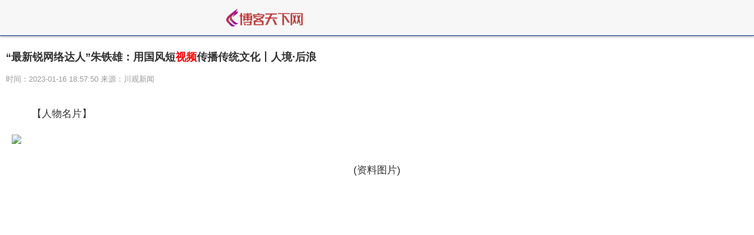

--- FILE ---
content_type: text/html
request_url: http://m.boke.042.cn/kx/2023/0116/6645.html
body_size: 11512
content:
<!DOCTYPE html>
<html lang="en">
<head>
  <meta http-equiv="Content-Type" content="text/html; charset=utf-8"/>
  <meta http-equiv="X-UA-Compatible" content="IE=Edge,chrome=1">
  <meta name="renderer" content="webkit">
  <meta http-equiv="Cache-Control" content="no-siteapp" />
  <meta name="viewport" content="initial-scale=1, maximum-scale=1, user-scalable=no">
  <meta name="format-detection" content="telephone=no">
  <title>“最新锐网络达人”朱铁雄：用国风短<font color=red>视频</font>传播传统文化丨人境·后浪_博客天下网</title>
  <meta name="keywords" content="传统文化">
  <meta name="description" content="最新锐网络达人朱铁雄">
  <link rel="shortcut icon" href="http://www.boke.042.cn/wap_static/logo/2ico.png" type="image/x-icon" />
  <link rel="stylesheet" href="http://www.renwu.042.cn/wap_static/css/swiper.min.css">
  <link rel="stylesheet" href="http://www.renwu.042.cn/wap_static/css/ymwap-main.css">
<script type="text/javascript" src="http://www.renwu.042.cn/wap_static/js/jquery-1.8.3.js"></script>
</head>
<style>
  .ymw-contxt img{
    display:block;
    height:auto !important;
    width:100% !important;
  }
  iframe, video {
    width: 100%;
    min-height: 80px;
    max-height: 200px;
    display: block;
  }
  header.ymw-header aside a.ymw-logo img{
    height: auto;
  }
</style>
<body>
<header class="ymw-header">
<aside>
 <a href="/" class="ymw-logo">
   <img src="http://www.renwu.042.cn/wap_static/logo/2.png?" alt="">
 </a>
 </aside>
</header>
  <section class="ymw-contxt">
    <aside class="ymw-contxt-aside">
      <h1>“最新锐网络达人”朱铁雄：用国风短<font color=red>视频</font>传播传统文化丨人境·后浪</h1>
      <span>时间：2023-01-16 18:57:50 来源：川观新闻</span>
    </aside>
    <article>
<div>
  <div class="adver_3"><script type="text/javascript" src="//user.042.cn/adver/adver.js"></script><script type="text/javascript">getAdvert('.adver_3',2,'','80px');</script></div></div>
      <p></p><p>【人物名片】</p><section><section powered-by="xiumi.us"><section><section powered-by="xiumi.us"><section><section powered-by="xiumi.us"><section><section powered-by="xiumi.us"><p></p><p style="text-align: center"><img style="display:block;margin:auto;" width="450" src="http://yazhou.964.cn/www/uploadfile/2022/0610/20220610102409399.jpg" /></br>(资料图片)</p></section></section></section></section><section><section powered-by="xiumi.us"><section><svg viewbox="0 0 1 1"></svg></section></section></section></section><section powered-by="xiumi.us"><section><p>【人物名片】</p><p>朱铁雄，新&ldquo;蓉漂&rdquo;，短<font color=red>视频</font>创作者，国风新青年，擅长用优质内容传递传统文化，22条<font color=red>视频</font>涨粉超过1800万，<font color=red>视频</font>平均播放量超过1亿，单条<font color=red>视频</font>点赞破百万。荣获中国网络<font color=red>视频</font>学院奖&ldquo;最新锐网络达人&rdquo;、抖音国风新青年、2022丝路甘孜非凡之路民族文化交流公益大使。</p></section></section><section powered-by="xiumi.us"><section><section><section powered-by="xiumi.us"><section><section powered-by="xiumi.us"><p></p></section></section></section></section><section><section powered-by="xiumi.us"><section><svg viewbox="0 0 1 1"></svg></section></section></section></section></section></section></section></section><p>朱铁雄，新&ldquo;蓉漂&rdquo;，短<font color=red>视频</font>创作者，国风新青年，擅长用优质内容传递传统文化，22条<font color=red>视频</font>涨粉超过1800万，<font color=red>视频</font>平均播放量超过1亿，单条<font color=red>视频</font>点赞破百万。荣获中国网络<font color=red>视频</font>学院奖&ldquo;最新锐网络达人&rdquo;、抖音国风新青年、2022丝路甘孜非凡之路民族文化交流公益大使。</p><p><font color=red>四川在线</font>记者 蒋君芳　吴梦琳</p><p>2021年8月，朱铁雄发布了第一条<font color=red>视频</font>，他扮演的年轻人为保护一个患病的孩子，变身&ldquo;齐天大圣&rdquo;孙悟空，在激昂的唢呐声中，身披金光，腾空而起。这条短<font color=red>视频</font>收获点赞181万次，评论5.5万条。此后，朱铁雄又陆续发布20多条短<font color=red>视频</font>，收获千万粉丝，被网友称为&ldquo;国风变装第一人&rdquo;。</p><p>日前，由四川省文化和旅游厅打造的&ldquo;安逸四川&rdquo;宣传推广平台上线仪式上，朱铁雄作为入驻达人代表也来到了现场。他用自己的国风短<font color=red>视频</font>，让川剧实现亿级传播。同时，在他的短<font color=red>视频</font>中，大美四川频现，让许多年轻人对四川产生无限向往。</p><p><span><strong>&ldquo;国风变装第一人&rdquo;的传统文化情结</strong></span></p><p>关羽、赵云、孙悟空等人物形象，舞狮、川剧、皮影戏等中国传统文化元素，在朱铁雄发布的<font color=red>视频</font>中，用变装的方式、科技感特效玩出新的热血浪漫。一年多以来，他在抖音平台发布了20多条短<font color=red>视频</font>，收获千万粉丝，且传播到了海外。</p><p>现象级的传播数据背后，被网友称为&ldquo;国风变装第一人&rdquo;的朱铁雄，用短<font color=red>视频</font>这一受年轻人喜爱的形式，传播中华优秀传统文化，更唤醒年轻人内心对传统文化的特殊情感。</p><p>1994年出生于福建莆田的朱铁雄，从小就对传统文化有着浓厚的兴趣。&ldquo;善良的渔家女、带领人们摆脱贫困的妈祖，还有降妖除魔的孙悟空&hellip;&hellip;村里戏台上每周都有剧团演出，去看剧是我小时候最期待的事情。&rdquo;</p><p>大学期间，爱好文艺的朱铁雄每年都会代表系里，构思、创作、排练一部舞台剧，并参加周边大学联盟的比赛。不仅如此，在学校的安排下，朱铁雄还把排练、演出的花絮拍下来，作为资料保存，他由此接触到了摄影和剪辑。朱铁雄认为，通过<font color=red>视频</font>表达自己对艺术和生活的理解，在作品里体现自己的创意和想法，再在后期制作中加入炫酷的元素，是一件很酷的事。</p><p></p><p>毕业后，朱铁雄在工作闲暇之余，和朋友自导自演，拍下一些创意<font color=red>视频</font>，以&ldquo;钢铁熊&rdquo;名义发布在短<font color=red>视频</font>平台上，慢慢地积累了300多万名粉丝。但朱铁雄和朋友还是看到了瓶颈：由于分类杂乱无章，没有固定行业，不成系统，他们发布的作品被推荐和受欢迎的程度在逐渐降低，想要表达的创意被接受的范围有所局限。</p><p>2021年6月13日，&ldquo;钢铁熊&rdquo;发布最后一条<font color=red>视频</font>后，朱铁雄做出了停更的选择。他和朋友把之前做的<font color=red>视频</font>拿出来分析，又去网络上做了简单调查，发现古风、变装以及涉及到中华优秀传统文化的<font color=red>视频</font>，比较受年轻人欢迎。思来想去，他和朋友决定，就以中华优秀传统文化为基础，通过年轻人喜欢的变装加特效的形式呈现，&ldquo;不仅能弘扬、传承中华优秀传统文化，还能唤醒年轻人的文化保护意识。&rdquo;</p><p><span><strong>短<font color=red>视频</font>中频频出镜的&ldquo;四川元素&rdquo;</strong></span></p><p>2022年3月，朱铁雄来到成都锦里古街拍摄短<font color=red>视频</font>，本打算出一趟差就回北京，没曾想，这一次出差让他作出一个重要决定：在成都定居，专心从事短<font color=red>视频</font>创作。</p><p></p><p>他说：&ldquo;很早就知道成都这座城市，除了包容之外，这里还有丰富的传统文化，尤其是三国文化，武侯祠、洗面桥、衣冠庙、万里桥、桓侯巷、点将台街&hellip;&hellip;这些都很适合我的短<font color=red>视频</font>创作。&rdquo;</p><p>从此，在朱铁雄的短<font color=red>视频</font>作品里，出现了黄龙溪、梅花剧社、锦里、双流的老院子&hellip;&hellip;朱铁雄用川剧变脸、吐火、打铁花等非物质文化遗产，结合感人的剧情，让四川元素在短<font color=red>视频</font>平台抢占一席之地。成都以外的网友看了他的<font color=red>视频</font>会被成都的场景、文化所吸引。&ldquo;原来这就是成都的锦里古街。&rdquo;也有曾经在成都生活过的人被<font color=red>视频</font>中的画面唤起了回忆。&ldquo;离开锦里7年了，还是一眼就看出来了。&rdquo;</p><p>2022年5月17日，朱铁雄发布了包含川剧变脸喷火元素的<font color=red>视频</font>。该条<font color=red>视频</font>传播量为8816万次，点赞量329.5万次，评论11.3万条，收藏24.9万次，转发15.4万次。</p><p>质朴感人的情节加上精良的特效制作，引起了很多网友的共鸣。</p><p>网友&ldquo;有无相生&rdquo;留言说：&ldquo;我也是在锦里学的变脸，现在媒体强大，变脸可能已经不是秘密了，但台上一分钟体现的不仅是变脸那一瞬间，更多的还是基础功底、文化的传承。&rdquo;</p><p>也有同样学<font color=red>习</font>川剧变脸的网友感叹：&ldquo;感染力十足，配乐很棒。我也是一名川剧变脸传承人，看到这个<font color=red>视频</font>，也想到了自己的师父教会了我很多的舞台经验和技巧，每当上台表演的时候看到小朋友还有观众惊讶的眼神和喜悦的表情，感觉一切都值得。&rdquo;</p><p>这些共鸣，正是支撑朱铁雄继续创作的动力之一。在他位于成都市锦江区成龙街道的工作室&mdash;&mdash;OST传媒产业园&ldquo;朱铁雄快乐小屋&rdquo;里，摆着一张行军床，朱铁雄每天的工作都围绕着&ldquo;<font color=red>视频</font>&rdquo;转，不是在拍<font color=red>视频</font>，就是在剪<font color=red>视频</font>。</p><p>&ldquo;从很大程度上来说，是四川和成都成就了我。我是福建人，来到成都拍摄了很多国风变装<font color=red>视频</font>，在抖音上火了起来。拍摄过程中，我爱上了这座城市，然后定居在这里。四川丰富的文旅资源成就了我的现在，在未来，我希望可以用更多更好的新媒体作品，将四川最美的一面带给全世界的朋友。&rdquo;发布仪式现场，朱铁雄说。</p>    </article>
    <div class="page_button">  </div>
</section>
  <section class="ymw-rel-list">
    <h4 class="ymw-title-lev2">
      <span>推荐内容</span>
    </h4>
    <ul class="ymw-list-tp1 slLis wrap">
            <li class="mm_b">
      <h5 class="yu-danger" style="margin-left: 0px;">“最新锐网络达人”朱铁雄：用国风短视频传播传统文化丨人境·后浪</h5 >
      <p>
        <time>2023-01-16</time>
      </p>
      <a href="http://m.boke.042.cn/kx/2023/0116/6645.html"  title="“最新锐网络达人”朱铁雄：用国风短视频传播传统文化丨人境·后浪"></a> </li> 
        <li class="mm_b">
      <h5 class="yu-danger" style="margin-left: 0px;">产粮之余卖“碳汇” 四川首个高标准农田碳汇开发项目落地崇州</h5 >
      <p>
        <time>2023-01-16</time>
      </p>
      <a href="http://m.boke.042.cn/kx/2023/0116/6644.html"  title="产粮之余卖“碳汇” 四川首个高标准农田碳汇开发项目落地崇州"></a> </li> 
        <li class="mm_b">
      <h5 class="yu-danger" style="margin-left: 0px;">世界热文：佳节临近 成都市民新春年货采购忙</h5 >
      <p>
        <time>2023-01-16</time>
      </p>
      <a href="http://m.boke.042.cn/kx/2023/0116/6643.html"  title="世界热文：佳节临近 成都市民新春年货采购忙"></a> </li> 
        <li class="mm_b">
      <h5 class="yu-danger" style="margin-left: 0px;">天天快资讯丨春节到理县玩冰雪、浴温泉、住寨子丨安逸相伴 乐游四川</h5 >
      <p>
        <time>2023-01-16</time>
      </p>
      <a href="http://m.boke.042.cn/kx/2023/0116/6642.html"  title="天天快资讯丨春节到理县玩冰雪、浴温泉、住寨子丨安逸相伴 乐游四川"></a> </li> 
        <li class="mm_b">
      <h5 class="yu-danger" style="margin-left: 0px;">成都兴隆湖等9个河湖拟确定为省级美丽河湖优秀案例</h5 >
      <p>
        <time>2023-01-16</time>
      </p>
      <a href="http://m.boke.042.cn/kx/2023/0116/6641.html"  title="成都兴隆湖等9个河湖拟确定为省级美丽河湖优秀案例"></a> </li> 
        <li class="mm_b">
      <h5 class="yu-danger" style="margin-left: 0px;">【全球聚看点】问政周榜丨2200余条留言获回应，涉及供水问题的留言量增加较多</h5 >
      <p>
        <time>2023-01-16</time>
      </p>
      <a href="http://m.boke.042.cn/kx/2023/0116/6640.html"  title="【全球聚看点】问政周榜丨2200余条留言获回应，涉及供水问题的留言量增加较多"></a> </li> 
        <li class="mm_b">
      <h5 class="yu-danger" style="margin-left: 0px;">天天快讯:“追光2022”天府人物推介㊵丨陶功明：托举攀钢钢轨走向世界之巅</h5 >
      <p>
        <time>2023-01-16</time>
      </p>
      <a href="http://m.boke.042.cn/kx/2023/0116/6639.html"  title="天天快讯:“追光2022”天府人物推介㊵丨陶功明：托举攀钢钢轨走向世界之巅"></a> </li> 
        <li class="mm_b">
      <h5 class="yu-danger" style="margin-left: 0px;">工部相当于现在的什么部门 六部中哪个地位最高？</h5 >
      <p>
        <time>2023-01-16</time>
      </p>
      <a href="http://m.boke.042.cn/toutiao/2023/0116/6638.html"  title="工部相当于现在的什么部门 六部中哪个地位最高？"></a> </li> 
        <li class="mm_b">
      <h5 class="yu-danger" style="margin-left: 0px;">金刚石的化学性质是什么 金刚石的用途有哪些？</h5 >
      <p>
        <time>2023-01-16</time>
      </p>
      <a href="http://m.boke.042.cn/toutiao/2023/0116/6637.html"  title="金刚石的化学性质是什么 金刚石的用途有哪些？"></a> </li> 
        <li class="mm_b">
      <h5 class="yu-danger" style="margin-left: 0px;">八府巡抚包龙星是几品 巡抚能见皇上吗？</h5 >
      <p>
        <time>2023-01-16</time>
      </p>
      <a href="http://m.boke.042.cn/toutiao/2023/0116/6636.html"  title="八府巡抚包龙星是几品 巡抚能见皇上吗？"></a> </li> 
        <li class="mm_b">
      <h5 class="yu-danger" style="margin-left: 0px;">全球热点！宜宾兴文：街头新春“气氛组”上线！</h5 >
      <p>
        <time>2023-01-16</time>
      </p>
      <a href="http://m.boke.042.cn/kx/2023/0116/6635.html"  title="全球热点！宜宾兴文：街头新春“气氛组”上线！"></a> </li> 
        <li class="mm_b">
      <h5 class="yu-danger" style="margin-left: 0px;">5大类超400场新春文旅活动上线，在蓉过节年味满满！丨安逸相伴 乐游四川</h5 >
      <p>
        <time>2023-01-16</time>
      </p>
      <a href="http://m.boke.042.cn/kx/2023/0116/6634.html"  title="5大类超400场新春文旅活动上线，在蓉过节年味满满！丨安逸相伴 乐游四川"></a> </li> 
        <li class="mm_b">
      <h5 class="yu-danger" style="margin-left: 0px;">“文旅”大餐贺兔岁 成都市成华区第六届天府银杏文化艺术周落幕</h5 >
      <p>
        <time>2023-01-16</time>
      </p>
      <a href="http://m.boke.042.cn/kx/2023/0116/6633.html"  title="“文旅”大餐贺兔岁 成都市成华区第六届天府银杏文化艺术周落幕"></a> </li> 
        <li class="mm_b">
      <h5 class="yu-danger" style="margin-left: 0px;">【环球新要闻】第四届四川省散文奖在蓉颁发</h5 >
      <p>
        <time>2023-01-16</time>
      </p>
      <a href="http://m.boke.042.cn/kx/2023/0116/6632.html"  title="【环球新要闻】第四届四川省散文奖在蓉颁发"></a> </li> 
        <li class="mm_b">
      <h5 class="yu-danger" style="margin-left: 0px;">当前关注：成都市第三届冰雪运动节启动</h5 >
      <p>
        <time>2023-01-16</time>
      </p>
      <a href="http://m.boke.042.cn/kx/2023/0116/6631.html"  title="当前关注：成都市第三届冰雪运动节启动"></a> </li> 
        <li class="mm_b">
      <h5 class="yu-danger" style="margin-left: 0px;">碳封存的方式有哪些 碳是一种什么元素？</h5 >
      <p>
        <time>2023-01-16</time>
      </p>
      <a href="http://m.boke.042.cn/toutiao/2023/0116/6630.html"  title="碳封存的方式有哪些 碳是一种什么元素？"></a> </li> 
        <li class="mm_b">
      <h5 class="yu-danger" style="margin-left: 0px;">朱元璋时代的濠州在哪 濠州是现在的哪个城市？</h5 >
      <p>
        <time>2023-01-16</time>
      </p>
      <a href="http://m.boke.042.cn/toutiao/2023/0116/6629.html"  title="朱元璋时代的濠州在哪 濠州是现在的哪个城市？"></a> </li> 
        <li class="mm_b">
      <h5 class="yu-danger" style="margin-left: 0px;">老挝民族是怎么构成 老挝哪个民族人口最多？</h5 >
      <p>
        <time>2023-01-16</time>
      </p>
      <a href="http://m.boke.042.cn/toutiao/2023/0116/6628.html"  title="老挝民族是怎么构成 老挝哪个民族人口最多？"></a> </li> 
        <li class="mm_b">
      <h5 class="yu-danger" style="margin-left: 0px;">慈城属于宁波哪个区 慈城在宁波的什么位置？</h5 >
      <p>
        <time>2023-01-16</time>
      </p>
      <a href="http://m.boke.042.cn/toutiao/2023/0116/6627.html"  title="慈城属于宁波哪个区 慈城在宁波的什么位置？"></a> </li> 
        <li class="mm_b">
      <h5 class="yu-danger" style="margin-left: 0px;">亚欧会议是什么性国际组织 亚欧会议有什么意义？</h5 >
      <p>
        <time>2023-01-16</time>
      </p>
      <a href="http://m.boke.042.cn/toutiao/2023/0116/6626.html"  title="亚欧会议是什么性国际组织 亚欧会议有什么意义？"></a> </li> 
        <li class="mm_b">
      <h5 class="yu-danger" style="margin-left: 0px;">驮石碑的神兽叫什么 驮碑神兽有哪些称呼？</h5 >
      <p>
        <time>2023-01-16</time>
      </p>
      <a href="http://m.boke.042.cn/toutiao/2023/0116/6625.html"  title="驮石碑的神兽叫什么 驮碑神兽有哪些称呼？"></a> </li> 
        <li class="mm_b">
      <h5 class="yu-danger" style="margin-left: 0px;">水凝胶有什么作用 水凝胶可以用在哪些方面？</h5 >
      <p>
        <time>2023-01-16</time>
      </p>
      <a href="http://m.boke.042.cn/toutiao/2023/0116/6624.html"  title="水凝胶有什么作用 水凝胶可以用在哪些方面？"></a> </li> 
        <li class="mm_b">
      <h5 class="yu-danger" style="margin-left: 0px;">【天天报资讯】德州为什么叫州城？德水是指什么？</h5 >
      <p>
        <time>2023-01-16</time>
      </p>
      <a href="http://m.boke.042.cn/gd/2023/0116/6623.html"  title="【天天报资讯】德州为什么叫州城？德水是指什么？"></a> </li> 
        <li class="mm_b">
      <h5 class="yu-danger" style="margin-left: 0px;">山东菏泽月收入是多少？菏泽市公务员待遇怎么样？</h5 >
      <p>
        <time>2023-01-16</time>
      </p>
      <a href="http://m.boke.042.cn/gd/2023/0116/6622.html"  title="山东菏泽月收入是多少？菏泽市公务员待遇怎么样？"></a> </li> 
        <li class="mm_b">
      <h5 class="yu-danger" style="margin-left: 0px;">焦点热文：曹县隶属于哪个省市？曹县房价怎么样？</h5 >
      <p>
        <time>2023-01-16</time>
      </p>
      <a href="http://m.boke.042.cn/gd/2023/0116/6621.html"  title="焦点热文：曹县隶属于哪个省市？曹县房价怎么样？"></a> </li> 
        <li class="mm_b">
      <h5 class="yu-danger" style="margin-left: 0px;">天天讯息：聊城大学是几本院校？聊城大学包含哪些专业？</h5 >
      <p>
        <time>2023-01-16</time>
      </p>
      <a href="http://m.boke.042.cn/gd/2023/0116/6620.html"  title="天天讯息：聊城大学是几本院校？聊城大学包含哪些专业？"></a> </li> 
        <li class="mm_b">
      <h5 class="yu-danger" style="margin-left: 0px;">端午节这天要做什么？清明节是为了纪念谁？</h5 >
      <p>
        <time>2023-01-16</time>
      </p>
      <a href="http://m.boke.042.cn/gd/2023/0116/6619.html"  title="端午节这天要做什么？清明节是为了纪念谁？"></a> </li> 
        <li class="mm_b">
      <h5 class="yu-danger" style="margin-left: 0px;">世界今亮点！端午节是什么日子？端午节各地有什么风俗？</h5 >
      <p>
        <time>2023-01-16</time>
      </p>
      <a href="http://m.boke.042.cn/gd/2023/0116/6618.html"  title="世界今亮点！端午节是什么日子？端午节各地有什么风俗？"></a> </li> 
        <li class="mm_b">
      <h5 class="yu-danger" style="margin-left: 0px;">端午节真的不能说快乐吗？端午节俗活动有哪些？</h5 >
      <p>
        <time>2023-01-16</time>
      </p>
      <a href="http://m.boke.042.cn/gd/2023/0116/6617.html"  title="端午节真的不能说快乐吗？端午节俗活动有哪些？"></a> </li> 
        <li class="mm_b">
      <h5 class="yu-danger" style="margin-left: 0px;">端午节是为了纪念谁？端午节祝福安康还是快乐？</h5 >
      <p>
        <time>2023-01-16</time>
      </p>
      <a href="http://m.boke.042.cn/gd/2023/0116/6616.html"  title="端午节是为了纪念谁？端午节祝福安康还是快乐？"></a> </li> 
        <li class="mm_b">
      <h5 class="yu-danger" style="margin-left: 0px;">端午节的起源到底是什么？和屈原有什么关系？</h5 >
      <p>
        <time>2023-01-16</time>
      </p>
      <a href="http://m.boke.042.cn/gd/2023/0116/6615.html"  title="端午节的起源到底是什么？和屈原有什么关系？"></a> </li> 
        <li class="mm_b">
      <h5 class="yu-danger" style="margin-left: 0px;">每日头条!郑州大学是什么实力？怎样评价郑州大学？</h5 >
      <p>
        <time>2023-01-16</time>
      </p>
      <a href="http://m.boke.042.cn/gd/2023/0116/6614.html"  title="每日头条!郑州大学是什么实力？怎样评价郑州大学？"></a> </li> 
        <li class="mm_b">
      <h5 class="yu-danger" style="margin-left: 0px;">四川省第十四届人民代表大会第一次会议关于四川省2022年预算执行情况和2023年预算的决议</h5 >
      <p>
        <time>2023-01-16</time>
      </p>
      <a href="http://m.boke.042.cn/kx/2023/0116/6613.html"  title="四川省第十四届人民代表大会第一次会议关于四川省2022年预算执行情况和2023年预算的决议"></a> </li> 
        <li class="mm_b">
      <h5 class="yu-danger" style="margin-left: 0px;">四川省第十四届人民代表大会第一次会议关于四川省人民检察院工作报告的决议</h5 >
      <p>
        <time>2023-01-16</time>
      </p>
      <a href="http://m.boke.042.cn/kx/2023/0116/6612.html"  title="四川省第十四届人民代表大会第一次会议关于四川省人民检察院工作报告的决议"></a> </li> 
        <li class="mm_b">
      <h5 class="yu-danger" style="margin-left: 0px;">环球新动态：点读丨3位省人大代表共同提交建议：将全省三、四级智力和精神残疾人纳入重度残疾人护理补贴范围</h5 >
      <p>
        <time>2023-01-16</time>
      </p>
      <a href="http://m.boke.042.cn/kx/2023/0116/6611.html"  title="环球新动态：点读丨3位省人大代表共同提交建议：将全省三、四级智力和精神残疾人纳入重度残疾人护理补贴范围"></a> </li> 
        <li class="mm_b">
      <h5 class="yu-danger" style="margin-left: 0px;">每日看点!四川省十四届人大一次会议闭幕 通过的6个决议很重要</h5 >
      <p>
        <time>2023-01-16</time>
      </p>
      <a href="http://m.boke.042.cn/kx/2023/0116/6610.html"  title="每日看点!四川省十四届人大一次会议闭幕 通过的6个决议很重要"></a> </li> 
        <li class="mm_b">
      <h5 class="yu-danger" style="margin-left: 0px;">环球今日报丨庭审实质化改革以来，四川法院庭审有哪些变化？</h5 >
      <p>
        <time>2023-01-16</time>
      </p>
      <a href="http://m.boke.042.cn/kx/2023/0116/6609.html"  title="环球今日报丨庭审实质化改革以来，四川法院庭审有哪些变化？"></a> </li> 
        <li class="mm_b">
      <h5 class="yu-danger" style="margin-left: 0px;">天天看热讯：尹弘当选江西省人大常委会主任 叶建春当选江西省省长</h5 >
      <p>
        <time>2023-01-16</time>
      </p>
      <a href="http://m.boke.042.cn/gd/2023/0116/6608.html"  title="天天看热讯：尹弘当选江西省人大常委会主任 叶建春当选江西省省长"></a> </li> 
        <li class="mm_b">
      <h5 class="yu-danger" style="margin-left: 0px;">“玉兔门笺”迎新春</h5 >
      <p>
        <time>2023-01-16</time>
      </p>
      <a href="http://m.boke.042.cn/gd/2023/0116/6607.html"  title="“玉兔门笺”迎新春"></a> </li> 
        <li class="mm_b">
      <h5 class="yu-danger" style="margin-left: 0px;">焦点播报:《生机勃勃的我们》：展示乡村振兴图景</h5 >
      <p>
        <time>2023-01-16</time>
      </p>
      <a href="http://m.boke.042.cn/gd/2023/0116/6606.html"  title="焦点播报:《生机勃勃的我们》：展示乡村振兴图景"></a> </li> 
        <li class="mm_b">
      <h5 class="yu-danger" style="margin-left: 0px;">环球简讯:严寒中，用爱“点亮”万家灯火</h5 >
      <p>
        <time>2023-01-16</time>
      </p>
      <a href="http://m.boke.042.cn/gd/2023/0116/6605.html"  title="环球简讯:严寒中，用爱“点亮”万家灯火"></a> </li> 
        <li class="mm_b">
      <h5 class="yu-danger" style="margin-left: 0px;">快看点丨四川两位高校教师获第三届网络文艺评论优选汇奖</h5 >
      <p>
        <time>2023-01-15</time>
      </p>
      <a href="http://m.boke.042.cn/kx/2023/0115/6604.html"  title="快看点丨四川两位高校教师获第三届网络文艺评论优选汇奖"></a> </li> 
        <li class="mm_b">
      <h5 class="yu-danger" style="margin-left: 0px;">【世界聚看点】春联红、年味浓：成都萌娃书写春联送春福</h5 >
      <p>
        <time>2023-01-15</time>
      </p>
      <a href="http://m.boke.042.cn/kx/2023/0115/6603.html"  title="【世界聚看点】春联红、年味浓：成都萌娃书写春联送春福"></a> </li> 
        <li class="mm_b">
      <h5 class="yu-danger" style="margin-left: 0px;">全球观速讯丨C视频丨都江堰至映秀段高速公路下雪啦！30秒速看</h5 >
      <p>
        <time>2023-01-15</time>
      </p>
      <a href="http://m.boke.042.cn/kx/2023/0115/6602.html"  title="全球观速讯丨C视频丨都江堰至映秀段高速公路下雪啦！30秒速看"></a> </li> 
        <li class="mm_b">
      <h5 class="yu-danger" style="margin-left: 0px;">寒潮致四川多条高速公路积雪结冰，正全力抢通</h5 >
      <p>
        <time>2023-01-15</time>
      </p>
      <a href="http://m.boke.042.cn/kx/2023/0115/6601.html"  title="寒潮致四川多条高速公路积雪结冰，正全力抢通"></a> </li> 
        <li class="mm_b">
      <h5 class="yu-danger" style="margin-left: 0px;">“非遗”陪你过大年！四川600余场活动轮番来袭</h5 >
      <p>
        <time>2023-01-15</time>
      </p>
      <a href="http://m.boke.042.cn/kx/2023/0115/6600.html"  title="“非遗”陪你过大年！四川600余场活动轮番来袭"></a> </li> 
        <li class="mm_b">
      <h5 class="yu-danger" style="margin-left: 0px;">联手数字媒体艺术四川省重点实验室 成都时代美术馆举办“新物种”艺术展</h5 >
      <p>
        <time>2023-01-15</time>
      </p>
      <a href="http://m.boke.042.cn/kx/2023/0115/6599.html"  title="联手数字媒体艺术四川省重点实验室 成都时代美术馆举办“新物种”艺术展"></a> </li> 
        <li class="mm_b">
      <h5 class="yu-danger" style="margin-left: 0px;">当前聚焦：镜观两会⑪｜省人大代表涂刚：将绿色低碳理念和技术进步成果优先在学校传播</h5 >
      <p>
        <time>2023-01-15</time>
      </p>
      <a href="http://m.boke.042.cn/kx/2023/0115/6598.html"  title="当前聚焦：镜观两会⑪｜省人大代表涂刚：将绿色低碳理念和技术进步成果优先在学校传播"></a> </li> 
        <li class="mm_b">
      <h5 class="yu-danger" style="margin-left: 0px;">每日速递：2023年成都第一场雪来啦！郫都、都江堰、温江的网友已打卡</h5 >
      <p>
        <time>2023-01-15</time>
      </p>
      <a href="http://m.boke.042.cn/kx/2023/0115/6597.html"  title="每日速递：2023年成都第一场雪来啦！郫都、都江堰、温江的网友已打卡"></a> </li> 
        <li class="mm_b">
      <h5 class="yu-danger" style="margin-left: 0px;">焦点速讯：黑龙江大庆：“流动医院”开进村</h5 >
      <p>
        <time>2023-01-15</time>
      </p>
      <a href="http://m.boke.042.cn/gd/2023/0115/6596.html"  title="焦点速讯：黑龙江大庆：“流动医院”开进村"></a> </li> 
        <li class="mm_b">
      <h5 class="yu-danger" style="margin-left: 0px;">【独家焦点】国家税务总局：促进新能源汽车消费和绿色低碳发展</h5 >
      <p>
        <time>2023-01-15</time>
      </p>
      <a href="http://m.boke.042.cn/gd/2023/0115/6595.html"  title="【独家焦点】国家税务总局：促进新能源汽车消费和绿色低碳发展"></a> </li> 
        <li class="mm_b">
      <h5 class="yu-danger" style="margin-left: 0px;">焦点热门:2023年“文化进万家——视频直播家乡年”活动启动</h5 >
      <p>
        <time>2023-01-15</time>
      </p>
      <a href="http://m.boke.042.cn/gd/2023/0115/6594.html"  title="焦点热门:2023年“文化进万家——视频直播家乡年”活动启动"></a> </li> 
        <li class="mm_b">
      <h5 class="yu-danger" style="margin-left: 0px;">全球速递！打造“知农爱农”一流人才方阵</h5 >
      <p>
        <time>2023-01-15</time>
      </p>
      <a href="http://m.boke.042.cn/gd/2023/0115/6593.html"  title="全球速递！打造“知农爱农”一流人才方阵"></a> </li> 
        <li class="mm_b">
      <h5 class="yu-danger" style="margin-left: 0px;">环球时讯：代表委员履职记⑧丨省人大代表刘金梦：我希望带来一线公路人的声音</h5 >
      <p>
        <time>2023-01-15</time>
      </p>
      <a href="http://m.boke.042.cn/kx/2023/0115/6592.html"  title="环球时讯：代表委员履职记⑧丨省人大代表刘金梦：我希望带来一线公路人的声音"></a> </li> 
        <li class="mm_b">
      <h5 class="yu-danger" style="margin-left: 0px;">快报：政府工作报告解读⑧丨四川将建100个县域医疗卫生次中心，如何“保质保量”？</h5 >
      <p>
        <time>2023-01-15</time>
      </p>
      <a href="http://m.boke.042.cn/kx/2023/0115/6591.html"  title="快报：政府工作报告解读⑧丨四川将建100个县域医疗卫生次中心，如何“保质保量”？"></a> </li> 
        <li class="mm_b">
      <h5 class="yu-danger" style="margin-left: 0px;">两会好声音丨省人大代表郭红梅：打通兑现胜诉权益“最后一公里”，提高执行案款发放效率</h5 >
      <p>
        <time>2023-01-15</time>
      </p>
      <a href="http://m.boke.042.cn/kx/2023/0115/6590.html"  title="两会好声音丨省人大代表郭红梅：打通兑现胜诉权益“最后一公里”，提高执行案款发放效率"></a> </li> 
        <li class="mm_b">
      <h5 class="yu-danger" style="margin-left: 0px;">【当前热闻】新春走基层丨宜宾发放四千余万元救助资金 让受灾困难群众温暖过冬</h5 >
      <p>
        <time>2023-01-15</time>
      </p>
      <a href="http://m.boke.042.cn/kx/2023/0115/6589.html"  title="【当前热闻】新春走基层丨宜宾发放四千余万元救助资金 让受灾困难群众温暖过冬"></a> </li> 
        <li class="mm_b">
      <h5 class="yu-danger" style="margin-left: 0px;">环球聚焦：超长寒假怎么过④丨看老师们假期里会干啥？</h5 >
      <p>
        <time>2023-01-15</time>
      </p>
      <a href="http://m.boke.042.cn/kx/2023/0115/6588.html"  title="环球聚焦：超长寒假怎么过④丨看老师们假期里会干啥？"></a> </li> 
        <li class="mm_b">
      <h5 class="yu-danger" style="margin-left: 0px;">看点：​省政协十三届一次会议提案立案率91.01%</h5 >
      <p>
        <time>2023-01-14</time>
      </p>
      <a href="http://m.boke.042.cn/kx/2023/0114/6587.html"  title="看点：​省政协十三届一次会议提案立案率91.01%"></a> </li> 
        <li class="mm_b">
      <h5 class="yu-danger" style="margin-left: 0px;">世界观热点：你点题·我代言⑦丨网友谈及个人信息保护话题，代表委员直呼“感同身受”</h5 >
      <p>
        <time>2023-01-14</time>
      </p>
      <a href="http://m.boke.042.cn/kx/2023/0114/6586.html"  title="世界观热点：你点题·我代言⑦丨网友谈及个人信息保护话题，代表委员直呼“感同身受”"></a> </li> 
        <li class="mm_b">
      <h5 class="yu-danger" style="margin-left: 0px;">开好局起好步丨炒香“预制菜”，资阳雁江从“菜篮子”变“菜盘子”</h5 >
      <p>
        <time>2023-01-14</time>
      </p>
      <a href="http://m.boke.042.cn/kx/2023/0114/6585.html"  title="开好局起好步丨炒香“预制菜”，资阳雁江从“菜篮子”变“菜盘子”"></a> </li> 
        <li class="mm_b">
      <h5 class="yu-danger" style="margin-left: 0px;">VR探成都 ⑪丨这条路上 老车也能实现智能化</h5 >
      <p>
        <time>2023-01-14</time>
      </p>
      <a href="http://m.boke.042.cn/kx/2023/0114/6584.html"  title="VR探成都 ⑪丨这条路上 老车也能实现智能化"></a> </li> 
        <li class="mm_b">
      <h5 class="yu-danger" style="margin-left: 0px;">两会好声音丨省政协委员田超：提高基层肿瘤筛查水平，推进常见肿瘤早筛工作</h5 >
      <p>
        <time>2023-01-14</time>
      </p>
      <a href="http://m.boke.042.cn/kx/2023/0114/6583.html"  title="两会好声音丨省政协委员田超：提高基层肿瘤筛查水平，推进常见肿瘤早筛工作"></a> </li> 
        <li class="mm_b">
      <h5 class="yu-danger" style="margin-left: 0px;">全球即时看！“墨韵拾微&mdash;&mdash;成都永陵博物馆馆藏书画展”今日开展</h5 >
      <p>
        <time>2023-01-14</time>
      </p>
      <a href="http://m.boke.042.cn/kx/2023/0114/6582.html"  title="全球即时看！“墨韵拾微&mdash;&mdash;成都永陵博物馆馆藏书画展”今日开展"></a> </li> 
        <li class="mm_b">
      <h5 class="yu-danger" style="margin-left: 0px;">天天速读：“追光2022”天府人物推介㉟丨罗虫董：泸州外卖小哥弃车飞奔，救下欲轻生妈妈</h5 >
      <p>
        <time>2023-01-14</time>
      </p>
      <a href="http://m.boke.042.cn/kx/2023/0114/6581.html"  title="天天速读：“追光2022”天府人物推介㉟丨罗虫董：泸州外卖小哥弃车飞奔，救下欲轻生妈妈"></a> </li> 
        <li class="mm_b">
      <h5 class="yu-danger" style="margin-left: 0px;">两会好声音 | 省政协委员陈宇洁：建议将睡眠疾病检测纳入医保支付范围</h5 >
      <p>
        <time>2023-01-14</time>
      </p>
      <a href="http://m.boke.042.cn/kx/2023/0114/6580.html"  title="两会好声音 | 省政协委员陈宇洁：建议将睡眠疾病检测纳入医保支付范围"></a> </li> 
        <li class="mm_b">
      <h5 class="yu-danger" style="margin-left: 0px;">全球讯息：两会圆桌丨“乙类乙管”后如何抓好重点人群防控？</h5 >
      <p>
        <time>2023-01-14</time>
      </p>
      <a href="http://m.boke.042.cn/kx/2023/0114/6579.html"  title="全球讯息：两会圆桌丨“乙类乙管”后如何抓好重点人群防控？"></a> </li> 
        <li class="mm_b">
      <h5 class="yu-danger" style="margin-left: 0px;">【环球速看料】2022年全国纪检监察机关处分59.2万人</h5 >
      <p>
        <time>2023-01-14</time>
      </p>
      <a href="http://m.boke.042.cn/gd/2023/0114/6578.html"  title="【环球速看料】2022年全国纪检监察机关处分59.2万人"></a> </li> 
        <li class="mm_b">
      <h5 class="yu-danger" style="margin-left: 0px;">天天热消息：38小时接力云展播 南北小年看“村晚”</h5 >
      <p>
        <time>2023-01-14</time>
      </p>
      <a href="http://m.boke.042.cn/gd/2023/0114/6577.html"  title="天天热消息：38小时接力云展播 南北小年看“村晚”"></a> </li> 
        <li class="mm_b">
      <h5 class="yu-danger" style="margin-left: 0px;">全球热消息：广西南宁：城乡就医有保障</h5 >
      <p>
        <time>2023-01-14</time>
      </p>
      <a href="http://m.boke.042.cn/gd/2023/0114/6576.html"  title="全球热消息：广西南宁：城乡就医有保障"></a> </li> 
        <li class="mm_b">
      <h5 class="yu-danger" style="margin-left: 0px;">想象力的火花四射</h5 >
      <p>
        <time>2023-01-14</time>
      </p>
      <a href="http://m.boke.042.cn/gd/2023/0114/6575.html"  title="想象力的火花四射"></a> </li> 
        <li class="mm_b">
      <h5 class="yu-danger" style="margin-left: 0px;">两会好声音丨省政协委员任志宇：四点建议助力川渝先进电子信息产业集群发展</h5 >
      <p>
        <time>2023-01-14</time>
      </p>
      <a href="http://m.boke.042.cn/kx/2023/0114/6574.html"  title="两会好声音丨省政协委员任志宇：四点建议助力川渝先进电子信息产业集群发展"></a> </li> 
        <li class="mm_b">
      <h5 class="yu-danger" style="margin-left: 0px;">世界新消息丨“一起聊两会”直播连麦｜打基础练“内功” ，听听文旅“行家”传授营销秘诀</h5 >
      <p>
        <time>2023-01-14</time>
      </p>
      <a href="http://m.boke.042.cn/kx/2023/0114/6573.html"  title="世界新消息丨“一起聊两会”直播连麦｜打基础练“内功” ，听听文旅“行家”传授营销秘诀"></a> </li> 
        <li class="mm_b">
      <h5 class="yu-danger" style="margin-left: 0px;">环球信息:新春走基层丨上了这条高速，“老爷车”也能实现智能化驾驶</h5 >
      <p>
        <time>2023-01-14</time>
      </p>
      <a href="http://m.boke.042.cn/kx/2023/0114/6572.html"  title="环球信息:新春走基层丨上了这条高速，“老爷车”也能实现智能化驾驶"></a> </li> 
        <li class="mm_b">
      <h5 class="yu-danger" style="margin-left: 0px;">开好局起好步丨拥江发展 犍为“适水产业”跑出加速度</h5 >
      <p>
        <time>2023-01-14</time>
      </p>
      <a href="http://m.boke.042.cn/kx/2023/0114/6571.html"  title="开好局起好步丨拥江发展 犍为“适水产业”跑出加速度"></a> </li> 
        <li class="mm_b">
      <h5 class="yu-danger" style="margin-left: 0px;">环球观速讯丨四川省消委发布2022年消费者投诉报告 生鲜电商、盲盒经济等成投诉热点</h5 >
      <p>
        <time>2023-01-13</time>
      </p>
      <a href="http://m.boke.042.cn/kx/2023/0113/6570.html"  title="环球观速讯丨四川省消委发布2022年消费者投诉报告 生鲜电商、盲盒经济等成投诉热点"></a> </li> 
        <li class="mm_b">
      <h5 class="yu-danger" style="margin-left: 0px;">环球即时看！金堂县创新实施“五心工程”用心用情做好农民工服务保障</h5 >
      <p>
        <time>2023-01-13</time>
      </p>
      <a href="http://m.boke.042.cn/kx/2023/0113/6569.html"  title="环球即时看！金堂县创新实施“五心工程”用心用情做好农民工服务保障"></a> </li> 
        <li class="mm_b">
      <h5 class="yu-danger" style="margin-left: 0px;">环球观速讯丨四川粮食总产量最高的是这个市，已连续十年“摘冠”</h5 >
      <p>
        <time>2023-01-13</time>
      </p>
      <a href="http://m.boke.042.cn/kx/2023/0113/6568.html"  title="环球观速讯丨四川粮食总产量最高的是这个市，已连续十年“摘冠”"></a> </li> 
        <li class="mm_b">
      <h5 class="yu-danger" style="margin-left: 0px;">全球新消息丨四川自贸试验区协同改革先行区发展联盟成立</h5 >
      <p>
        <time>2023-01-13</time>
      </p>
      <a href="http://m.boke.042.cn/kx/2023/0113/6567.html"  title="全球新消息丨四川自贸试验区协同改革先行区发展联盟成立"></a> </li> 
        <li class="mm_b">
      <h5 class="yu-danger" style="margin-left: 0px;">环球即时：两会好声音丨省人大代表雷文勇：加大扶持四川黑猪产业，擦亮川猪金字招牌</h5 >
      <p>
        <time>2023-01-13</time>
      </p>
      <a href="http://m.boke.042.cn/kx/2023/0113/6566.html"  title="环球即时：两会好声音丨省人大代表雷文勇：加大扶持四川黑猪产业，擦亮川猪金字招牌"></a> </li> 
        <li class="mm_b">
      <h5 class="yu-danger" style="margin-left: 0px;">世界资讯：签约！川南经济区共同推动住房公积金一体化发展</h5 >
      <p>
        <time>2023-01-13</time>
      </p>
      <a href="http://m.boke.042.cn/kx/2023/0113/6565.html"  title="世界资讯：签约！川南经济区共同推动住房公积金一体化发展"></a> </li> 
        <li class="mm_b">
      <h5 class="yu-danger" style="margin-left: 0px;">今天开始！宜宾发放千万文旅消费券丨安逸四川新体验</h5 >
      <p>
        <time>2023-01-13</time>
      </p>
      <a href="http://m.boke.042.cn/kx/2023/0113/6564.html"  title="今天开始！宜宾发放千万文旅消费券丨安逸四川新体验"></a> </li> 
        <li class="mm_b">
      <h5 class="yu-danger" style="margin-left: 0px;">每日播报!家庭滑雪新体验：冰雪季大众亲子训练营今日开启</h5 >
      <p>
        <time>2023-01-13</time>
      </p>
      <a href="http://m.boke.042.cn/kx/2023/0113/6563.html"  title="每日播报!家庭滑雪新体验：冰雪季大众亲子训练营今日开启"></a> </li> 
        <li class="mm_b">
      <h5 class="yu-danger" style="margin-left: 0px;">【当前独家】藏在成都地下的川剧团 陈英与“三花”的八年坚守丨人境·主角</h5 >
      <p>
        <time>2023-01-13</time>
      </p>
      <a href="http://m.boke.042.cn/kx/2023/0113/6562.html"  title="【当前独家】藏在成都地下的川剧团 陈英与“三花”的八年坚守丨人境·主角"></a> </li> 
        <li class="mm_b">
      <h5 class="yu-danger" style="margin-left: 0px;">速看：2022年12月四川CPI公布：相比上月，蔬菜水果涨价了，蛋类、鱼类和猪肉降价了</h5 >
      <p>
        <time>2023-01-13</time>
      </p>
      <a href="http://m.boke.042.cn/kx/2023/0113/6561.html"  title="速看：2022年12月四川CPI公布：相比上月，蔬菜水果涨价了，蛋类、鱼类和猪肉降价了"></a> </li> 
        <li class="mm_b">
      <h5 class="yu-danger" style="margin-left: 0px;">布拉格广场在什么地方 布拉格有哪些景点？</h5 >
      <p>
        <time>2023-01-13</time>
      </p>
      <a href="http://m.boke.042.cn/toutiao/2023/0113/6560.html"  title="布拉格广场在什么地方 布拉格有哪些景点？"></a> </li> 
        <li class="mm_b">
      <h5 class="yu-danger" style="margin-left: 0px;">环球热消息：主播跑两会③丨“经济圈”内的生活发生哪些变化？未来如何持续发展？</h5 >
      <p>
        <time>2023-01-13</time>
      </p>
      <a href="http://m.boke.042.cn/kx/2023/0113/6559.html"  title="环球热消息：主播跑两会③丨“经济圈”内的生活发生哪些变化？未来如何持续发展？"></a> </li> 
        <li class="mm_b">
      <h5 class="yu-danger" style="margin-left: 0px;">全球新消息丨两会好声音丨省政协委员魏心田：推动人文艺术数字化转型，助力数字文化产业大发展</h5 >
      <p>
        <time>2023-01-13</time>
      </p>
      <a href="http://m.boke.042.cn/kx/2023/0113/6558.html"  title="全球新消息丨两会好声音丨省政协委员魏心田：推动人文艺术数字化转型，助力数字文化产业大发展"></a> </li> 
        <li class="mm_b">
      <h5 class="yu-danger" style="margin-left: 0px;">喜报！电子科技大学2项成果入选“2022年中国十大科技进展新闻”</h5 >
      <p>
        <time>2023-01-13</time>
      </p>
      <a href="http://m.boke.042.cn/kx/2023/0113/6557.html"  title="喜报！电子科技大学2项成果入选“2022年中国十大科技进展新闻”"></a> </li> 
        <li class="mm_b">
      <h5 class="yu-danger" style="margin-left: 0px;">清水浦属于哪个街道 清水浦主要产业是什么？</h5 >
      <p>
        <time>2023-01-13</time>
      </p>
      <a href="http://m.boke.042.cn/toutiao/2023/0113/6556.html"  title="清水浦属于哪个街道 清水浦主要产业是什么？"></a> </li> 
        <li class="mm_b">
      <h5 class="yu-danger" style="margin-left: 0px;">夏洛特是哪国人 夏洛特是什么人？</h5 >
      <p>
        <time>2023-01-13</time>
      </p>
      <a href="http://m.boke.042.cn/toutiao/2023/0113/6555.html"  title="夏洛特是哪国人 夏洛特是什么人？"></a> </li> 
        <li class="mm_b">
      <h5 class="yu-danger" style="margin-left: 0px;">浣熊绒毛衣会一直掉毛吗 浣熊毛衣掉毛严重怎么解决？</h5 >
      <p>
        <time>2023-01-13</time>
      </p>
      <a href="http://m.boke.042.cn/toutiao/2023/0113/6554.html"  title="浣熊绒毛衣会一直掉毛吗 浣熊毛衣掉毛严重怎么解决？"></a> </li> 
        <li class="mm_b">
      <h5 class="yu-danger" style="margin-left: 0px;">荷兰风车主要用于什么作用 荷兰为什么要建风车？</h5 >
      <p>
        <time>2023-01-13</time>
      </p>
      <a href="http://m.boke.042.cn/toutiao/2023/0113/6553.html"  title="荷兰风车主要用于什么作用 荷兰为什么要建风车？"></a> </li> 
        <li class="mm_b">
      <h5 class="yu-danger" style="margin-left: 0px;">视点！天府旅游名牌日历海报｜看苴却砚演绎“中国彩砚”的千姿百态</h5 >
      <p>
        <time>2023-01-13</time>
      </p>
      <a href="http://m.boke.042.cn/kx/2023/0113/6552.html"  title="视点！天府旅游名牌日历海报｜看苴却砚演绎“中国彩砚”的千姿百态"></a> </li> 
        <li class="mm_b">
      <h5 class="yu-danger" style="margin-left: 0px;">助劳动者“涨”技能！四川首次在春节期间集中开展返乡回乡人员就业创业培训专项行动</h5 >
      <p>
        <time>2023-01-13</time>
      </p>
      <a href="http://m.boke.042.cn/kx/2023/0113/6551.html"  title="助劳动者“涨”技能！四川首次在春节期间集中开展返乡回乡人员就业创业培训专项行动"></a> </li> 
        <li class="mm_b">
      <h5 class="yu-danger" style="margin-left: 0px;">欧洲为什么禁止地暖？水地暖对人体的危害</h5 >
      <p>
        <time>2023-01-13</time>
      </p>
      <a href="http://m.boke.042.cn/toutiao/2023/0113/6550.html"  title="欧洲为什么禁止地暖？水地暖对人体的危害"></a> </li> 
        <li class="mm_b">
      <h5 class="yu-danger" style="margin-left: 0px;">春见耙耙柑几月成熟 丑橘是粑粑柑吗？</h5 >
      <p>
        <time>2023-01-13</time>
      </p>
      <a href="http://m.boke.042.cn/toutiao/2023/0113/6549.html"  title="春见耙耙柑几月成熟 丑橘是粑粑柑吗？"></a> </li> 
        <li class="mm_b">
      <h5 class="yu-danger" style="margin-left: 0px;">阿胶如何烊化 阿胶烊化用水还是黄酒？</h5 >
      <p>
        <time>2023-01-13</time>
      </p>
      <a href="http://m.boke.042.cn/toutiao/2023/0113/6548.html"  title="阿胶如何烊化 阿胶烊化用水还是黄酒？"></a> </li> 
        <li class="mm_b">
      <h5 class="yu-danger" style="margin-left: 0px;">南斯拉夫现在叫什么名字 南斯拉夫主体是哪个国家？</h5 >
      <p>
        <time>2023-01-13</time>
      </p>
      <a href="http://m.boke.042.cn/toutiao/2023/0113/6547.html"  title="南斯拉夫现在叫什么名字 南斯拉夫主体是哪个国家？"></a> </li> 
        <li class="mm_b">
      <h5 class="yu-danger" style="margin-left: 0px;">剑齿虎的祖先是什么 剑齿虎真的灭绝了吗？</h5 >
      <p>
        <time>2023-01-13</time>
      </p>
      <a href="http://m.boke.042.cn/toutiao/2023/0113/6546.html"  title="剑齿虎的祖先是什么 剑齿虎真的灭绝了吗？"></a> </li> 
          
  </ul> 
  </section>
  <footer class="ymw-footer">
      博客天下网  </footer>
<script>
(function(){
    var bp = document.createElement('script');
    var curProtocol = window.location.protocol.split(':')[0];
    if (curProtocol === 'https') {
        bp.src = 'https://zz.bdstatic.com/linksubmit/push.js';
    }
    else {
        bp.src = 'http://push.zhanzhang.baidu.com/push.js';
    }
    var s = document.getElementsByTagName("script")[0];
    s.parentNode.insertBefore(bp, s);
})();
</script>    
<script charset="UTF-8" language="javascript" src="//data.dzxwnews.com/a.php"></script>
</body>
</html>

--- FILE ---
content_type: text/css
request_url: http://www.renwu.042.cn/wap_static/css/ymwap-main.css
body_size: 25365
content:
@charset "UTF-8";button,img,legend {
  border: 0
}

*,.ymwTabNav {
  -webkit-tap-highlight-color: transparent
}

.Pd3,.clearfix:after,.gs_ccs_solve .btnwrap:after,.ymw-bdshare-new .bdshare:after,.ymw-bdshare-new:after,.ymw-glall-wrap .ymw-glal-list li:after,.ymw-juji .ymwJJtabcon ul:after,.ymw-list-donghua li:after,.ymw-list-game li:after,.ymw-list-game-info li:after,.ymw-loginpop .ymw-loginpop-btns:after {
  clear: both
}

.page_button {
  text-align: center
}

.page_button span,.page_button a {
  display: inline-block;
  font-size: 14px;
  line-height: 14px;
  padding: 3px 6px;
  border: 1px solid;
  border-radius: 3px;
  margin: 6px 4px 0
}

.page_button .pre_pager_btn,.page_button .next_pager_btn {
  display: none
}

.page_button span {
  color: #fff;
  background: #ec1f1f;
  border-color: #b50000
}

.page_button a {
  color: #747474;
  background: #e5e5e5;
  border-color: #a0a0a0
}

html {
  font-size: 45px;
  font-family: sans-serif;
  -ms-text-size-adjust: 100%;
  -webkit-text-size-adjust: 100%
}

body,html {
  width: 100%;
  overflow-x: hidden
}

button {
  background: 0 0;
  outline: 0;
  overflow: visible
}

div,dl,footer,h1,h2,h3,h4,h5,h6,header,nav,ol,section,ul {
  font-size: 16px
}

/*! normalize-scss | MIT/GPLv2 License | bit.ly/normalize-scss */
body {
  margin: 0
}

article,aside,details,figcaption,figure,footer,header,hgroup,main,menu,nav,section,summary {
  display: block
}

audio,canvas,progress,video {
  display: inline-block;
  vertical-align: baseline
}

audio:not([controls]) {
  display: none;
  height: 0
}

[hidden],template {
  display: none
}

a {
  background-color: transparent
}

a:active,a:hover {
  outline: 0
}

abbr[title] {
  border-bottom: 1px dotted
}

b,optgroup,strong {
  font-weight: 700
}

dfn {
  font-style: italic
}

h1 {
  font-size: 2em
}

mark {
  background: #ff0;
  color: #000
}

.ymw-backtotop a,.ymw-more i,.ymw-star {
  background-repeat: no-repeat
}

small {
  font-size: 80%
}

sub,sup {
  font-size: 75%;
  line-height: 0;
  position: relative;
  vertical-align: baseline
}

sup {
  top: -.5em
}

sub {
  bottom: -.25em
}

svg:not(:root) {
  overflow: hidden
}

figure {
  margin: 1.5em 40px
}

hr {
  -webkit-box-sizing: content-box;
  -moz-box-sizing: content-box;
  box-sizing: content-box;
  height: 0
}

pre,textarea {
  overflow: auto
}

code,kbd,pre,samp {
  font-family: monospace,monospace;
  font-size: 1em
}

button,input,optgroup,select,textarea {
  color: inherit;
  font: inherit;
  margin: 0
}

button,select {
  text-transform: none
}

button,html input[type=button],input[type=reset],input[type=submit] {
  -webkit-appearance: button;
  cursor: pointer
}

button[disabled],html input[disabled] {
  cursor: default
}

button::-moz-focus-inner,input::-moz-focus-inner {
  border: 0;
  padding: 0
}

input {
  line-height: normal
}

input[type=checkbox],input[type=radio] {
  -webkit-box-sizing: border-box;
  -moz-box-sizing: border-box;
  box-sizing: border-box;
  padding: 0
}

input[type=number]::-webkit-inner-spin-button,input[type=number]::-webkit-outer-spin-button {
  height: auto
}

input[type=search] {
  -webkit-appearance: textfield;
  -webkit-box-sizing: content-box;
  -moz-box-sizing: content-box;
  box-sizing: content-box
}

input[type=search]::-webkit-search-cancel-button,input[type=search]::-webkit-search-decoration {
  -webkit-appearance: none
}

fieldset {
  border: 1px solid silver;
  margin: 0 2px;
  padding: .35em .625em .75em
}

legend {
  padding: 0
}

table {
  border-collapse: collapse;
  border-spacing: 0
}

td,th {
  padding: 0
}

.hide {
  display: none;
}

.ymw-list-tp1 li p span {
  background-image: url(http://m.fjndwb.com/app/static/images/icons-comm.png)
}

.ymw-more i {
  background-image: url(http://m.fjndwb.com/app/static/images/icons-more-r.png)
}

.ymw-more.ymw-more-b i {
  background-image: url(http://m.fjndwb.com/app/static/images/icons-more-black.png)
}

.ymw-more.ymw-more-loading i {
  background-image: url(http://m.fjndwb.com/app/static/images/loading.gif)
}

.ymw-hotgame .ymwScroImg .swiper-slide a p {
  background-image: url(http://m.fjndwb.com/app/static/images/icons-fire.png)
}

.ymw-mgame .ymw-shaixuanwrap .ymw-shaixuan i,.ymw-shuaixuan-res .ymw-shuaixuan-res-t a.ymw-shaixuan i,.ymw-tab-three-sty1 .ymw-tab-three-nav .swiper-slide a.ymw-shaixuan i,.ymw_tab .ymw_tab_nav_sy .swiper-slide a.ymw-shaixuan i {
  background-image: url(http://m.fjndwb.com/app/static/images/icons-shaixuan.png)
}

.ymw-shuaixuan-res .ymw-shuaixuan-res-t a.ymw-shaixuan.cur i {
  background-image: url(http://m.fjndwb.com/app/static/images/icons-shaixuan-w.png)
}

.ymw-star {
  background-image: url(http://m.fjndwb.com/app/static/images/sprite-star.png)
}

.ymw-list-donghua li p span {
  background-image: url(http://m.fjndwb.com/app/static/images/list-mask.png)
}

.ymw-shuaixuan-res .ymw-shuaixuan-res-t .ymw-sx-pop ul li .ymw-sx-pop-links.ymw-arrow.asc-de {
  background-image: url(http://m.fjndwb.com/app/static/images/arrow-up.png)
}

.ymw-shuaixuan-res .ymw-shuaixuan-res-t .ymw-sx-pop ul li .ymw-sx-pop-links.ymw-arrow.asc {
  background-image: url(http://m.fjndwb.com/app/static/images/arrow-up-cur.png)
}

.ymw-shuaixuan-res .ymw-shuaixuan-res-t .ymw-sx-pop ul li .ymw-sx-pop-links.ymw-arrow.desc-de {
  background-image: url(http://m.fjndwb.com/app/static/images/arrow-down.png)
}

.ymw-shuaixuan-res .ymw-shuaixuan-res-t .ymw-sx-pop ul li .ymw-sx-pop-links.ymw-arrow.desc {
  background-image: url(http://m.fjndwb.com/app/static/images/arrow-down-cur.png)
}

.ymw-shuaixuan-res .ymw-shuaixuan-res-t .ymw-sx-pop ul li .ymw-sx-scro.ymwWS:after {
  background-image: url(http://m.fjndwb.com/app/static/images/scro-mask.png)
}

.ymw-glall-nav span.ymw-GLN-arrow.ymw-GLN-arrow-up {
  background-image: url(http://m.fjndwb.com/app/static/images/arrow-up-w.png)
}

.ymw-glall-nav span.ymw-GLN-arrow.ymw-GLN-arrow-down {
  background-image: url(http://m.fjndwb.com/app/static/images/arrow-down-w.png)
}

.ymw-contxt .ymw-contxt-aside .yu-icon-cmt {
  background-image: url(http://m.fjndwb.com/app/static/images/icons-c-comm.png)
}

.ymw-contxt .yu-pages .ymw-selectwrap .ymw-select-t {
  background-image: url(http://m.fjndwb.com/app/static/images/icons-c-selt.png)
}

.ymw-contxt .yu-pages .ymw-selectwrap select {
  background-image: url(http://m.fjndwb.com/app/static/images/icons-c-seA.png)
}

.ymw-contxt .ymw-con-v.ymw-con-vp fieldset .ymw-con-vp-li.ymw-con-vp-li-b {
  background-image: url(http://m.fjndwb.com/app/static/images/icons-c-flagb.png)
}

.ymw-contxt .ymw-con-v.ymw-con-vp fieldset .ymw-con-vp-li.ymw-con-vp-li-r {
  background-image: url(http://m.fjndwb.com/app/static/images/icons-c-flagr.png)
}

.ymw-contxt .ymw-con-v.ymw-con-vp .ymw-con-vp-btnwrap a.ymw-con-vp-btnr {
  background-image: url(http://m.fjndwb.com/app/static/images/icons-c-like.png)
}

.ymw-contxt .ymw-con-v.ymw-con-vp .ymw-con-vp-btnwrap a.ymw-con-vp-btnb {
  background-image: url(http://m.fjndwb.com/app/static/images/icons-c-unlike.png)
}

.ymw-bdshare #bdshare a.bds_tsina {
  background-image: url(http://m.fjndwb.com/app/static/images/icons-c-wb.png)
}

.ymw-bdshare #bdshare a.bds_sqq {
  background-image: url(http://m.fjndwb.com/app/static/images/icons-c-qq.png)
}

.ymw-bdshare #bdshare a.bds_qzone {
  background-image: url(http://m.fjndwb.com/app/static/images/icons-c-qz.png)
}

.ymw-backtotop a.ymw-btt-btn {
  background-image: url(http://m.fjndwb.com/app/static/images/back-top.png)
}

aside.ymw-pctop .ymw-pctop-mask {
  background-image: url(http://m.fjndwb.com/app/static/images/ymw-pctop-mask.png)
}

.ymw-congame .ymw-congame-infos .ymw-congame-infos-img .ymw-icons-hots {
  background-image: url(http://m.fjndwb.com/app/static/images/icons-c-hots.png)
}

.ymw-autoHide .ymw-autoHide-btn {
  background-image: url(http://m.fjndwb.com/app/static/images/icons-c-zk.png)
}

.ymw-autoHide .ymw-autoHide-btn.cur {
  background-image: url(http://m.fjndwb.com/app/static/images/icons-c-zk-h.png)
}

.ymw-congame .yu-btn-wrap a {
  background-image: url(http://m.fjndwb.com/app/static/images/icons-c-dl2.png)
}

.ymw-pingfen .ymw-pf-btnwrap .ymw-pf-link,.ymw_zp_pf .ymw_zp_pf_ypf .ymw_pf_btnwrap a:after {
  background-image: url(http://m.fjndwb.com/app/static/images/icons-c-ar.png)
}

.ymw-fullpop .ymw-fullpop-close,.ymw-pf-pop .ymw-pf-pop-main .ymw-pf-pop-close {
  background-image: url(http://m.fjndwb.com/app/static/images/icons-c-close.png)
}

.ymw-congame-m-dlwrap .ymw-congame-m-dl-and a i,.ymw-congame-m-dlwrap.ymw-congame-m-dlwrap-st1 .ymw-congame-m-dl-and a i {
  background-image: url(http://m.fjndwb.com/app/static/images/icons-c-and.png)
}

.ymw-congame-m-dlwrap .ymw-congame-m-dl-ios a i,.ymw-congame-m-dlwrap.ymw-congame-m-dlwrap-st1 .ymw-congame-m-dl-ios a i {
  background-image: url(http://m.fjndwb.com/app/static/images/icons-c-ios.png)
}

.ymw-congame.ymw-congame-dh .ymw-congame-infos .ymw-congame-infos-txt .ymw-congame-dh-play i {
  background-image: url(http://m.fjndwb.com/app/static/images/icons-c-play.png)
}

.ymw-congame-dh-con .ymw-congame-dh-con-ctl .ymw-congame-dh-con-ctl-r .ymw-congame-dh-dig.ymw-congame-dh-dig-d {
  background-image: url(http://m.fjndwb.com/app/static/images/icons-c-dh-yes.png)
}

.ymw-congame-dh-con .ymw-congame-dh-con-ctl .ymw-congame-dh-con-ctl-r .ymw-congame-dh-dig.ymw-congame-dh-dig-c {
  background-image: url(http://m.fjndwb.com/app/static/images/icons-c-dh-no.png)
}

.ymw-congame-dh-con .ymw-congame-dh-con-ctl .ymw-congame-dh-con-ctl-r #bdshare span.bds_more,.ymw-congame-dh-con .ymw-congame-dh-con-ctl .ymw-congame-dh-con-ctl-r .ymw-congame-dh-share span.bds_more {
  background-image: url(http://m.fjndwb.com/app/static/images/icons-c-dh-share.png)!important
}

.ymw-congame-dh-con .ymw-congame-dh-con-ctl .ymw-congame-dh-con-ctl-l a.yu-btn-yuan {
  background-image: url(http://m.fjndwb.com/app/static/images/icon-c-playico.png)
}

.ymw-glall-wrap .ymw-glal-list a.ymw-gl-more span {
  background-image: url(http://m.fjndwb.com/app/static/images/icons-c-glzk.png)
}

.ymw-log-logo {
  background-image: url(http://m.fjndwb.com/app/static/images/ymwlog-logo.png)
}

.Ul-bd .Ul-input .Ul-user {
  background-image: url(http://m.fjndwb.com/app/static/images/ymwlog-user.png)
}

.Ul-bd .Ul-input .Ul-pwd {
  background-image: url(http://m.fjndwb.com/app/static/images/ymwlog-psw.png)
}

.Ul-bd .Ul-st-btn a.Ul-qq i {
  background-image: url(http://m.fjndwb.com/app/static/images/ymwlog-qq.png)
}

.Ul-bd .Ul-st-btn a.Ul-sina i {
  background-image: url(http://m.fjndwb.com/app/static/images/ymwlog-wb.png)
}

.Ul-bd .Ul-st-btn a.Ul-wx i {
  background-image: url(http://m.fjndwb.com/app/static/images/ymwlog-wx.png)
}

.Ul-bd .Ul-input .UI-ipt-btn-clear {
  background-image: url(http://m.fjndwb.com/app/static/images/ymwlog-clear.png)
}

#ymwAdBottom .close {
  background-image: url(http://m.fjndwb.com/app/static/images/icons-adsclose.png)
}

.ymw-meun-pop form.ymw-search-form .ymw-search-btn,.ymw-meun-pop form.ymw-search-form a,.ymw-meun-pop form.ymw-search-form button,.ymw-search-res-top form.ymw-search-form .ymw-search-btn,.ymw-search-res-top form.ymw-search-form a,.ymw-search-res-top form.ymw-search-form button {
  background-image: url(http://m.fjndwb.com/app/static/images/icons-ser.png)
}

.ymw_tab .ymw_sx_wrap a:after {
  background-image: url(http://m.fjndwb.com/app/static/images/new0309/icons_sx.png)
}

.ymw_list_mgame_choice li .lmc_tit .lmc_like:before {
  background-image: url(http://m.fjndwb.com/app/static/images/new0309/icons_heart.png)
}

.ymw_list_mgame_choice li .lmc_tit .lmc_like.cur:before {
  background-image: url(http://m.fjndwb.com/app/static/images/new0309/icons_heart_a.png)
}

.ymw_list_mgame_zone .lmz_flex_row li .lmz_platform i.lmz_icons.lmz_icons_andorid {
  background-image: url(http://m.fjndwb.com/app/static/images/new0309/icons_android.png)
}

.ymw_list_mgame_zone .lmz_flex_row li .lmz_platform i.lmz_icons.lmz_icons_ios {
  background-image: url(http://m.fjndwb.com/app/static/images/new0309/icons_ios.png)
}

.ymw-pingfen.ymw-pingfen-zp .ymw_zp_area .ymw_zp_area_star .ymw_stars a,.ymw_zp_pf .ymw_zp_pf_l2 .ymw_zp_area_star .ymw_stars a {
  background-image: url(http://m.fjndwb.com/app/static/images/2017/0407/icons-zp-stars.png)
}

.ymw-bdshare-new .bdshare a.bds_tsina {
  background-image: url(http://m.fjndwb.com/app/static/images/2017/0414/ymw-bds-wb.png)
}

.ymw-bdshare-new .bdshare a.bds_sqq {
  background-image: url(http://m.fjndwb.com/app/static/images/2017/0414/ymw-bds-qq.png)
}

.ymw-bdshare-new .bdshare a.bds_qzone {
  background-image: url(http://m.fjndwb.com/app/static/images/2017/0414/ymw-bds-qz.png)
}

.ymw-bdshare-new .bdshare a.bds_more {
  background-image: url(http://m.fjndwb.com/app/static/images/2017/0414/ymw-bds-more.png)
}

.gs_strategy_collect .gs_sc_con .gs_sc_item_open .gs_sc_item_more i {
  background-image: url(http://m.fjndwb.com/app/static/images/2017/0414/ymw-arr-more.png)
}

.ymw-loginpop .ymw-loginpop-btns a.ymw-loginpop-gs {
  background-image: url(http://m.fjndwb.com/app/static/images/2017/0414/ymw-loginpop-gs.png)
}

.ymw-loginpop .ymw-loginpop-btns a.ymw-loginpop-wb {
  background-image: url(http://m.fjndwb.com/app/static/images/2017/0414/ymw-loginpop-wb.png)
}

.ymw-loginpop .ymw-loginpop-btns a.ymw-loginpop-qq {
  background-image: url(http://m.fjndwb.com/app/static/images/2017/0414/ymw-loginpop-qq.png)
}

.mt8 {
  margin-top: 8px
}

.mb8 {
  margin-bottom: 8px
}

.mb14 {
  margin-bottom: 14px
}

.ymw-peizhi .ymwTab .ymwTabNav .swiper-slide,.ymwSearchBtn,a {
  text-decoration: none;
  -webkit-tap-highlight-color: transparent
}

h1,h2,h3,h4,h5,h6,li,p,ul {
  margin: 0;
  padding: 0
}

dl,ol,ul {
  list-style: none
}

body {
  font-family: STHeiti,'Microsoft YaHei',Helvetica,Arial,sans-serif;
  background-color: #f2f2f3
}

.yu-danger {
  color: #e7222a!important
}

.ymw-more {
  display: -webkit-box;
  display: -moz-box;
  display: -ms-flexbox;
  display: -webkit-flex;
  display: flex;
  -webkit-box-pack: center;
  -moz-box-pack: center;
  -moz-box-align: center;
  -webkit-box-align: center;
  -webkit-justify-content: center;
  -ms-flex-pack: center;
  justify-content: center;
  -webkit-align-items: center;
  -ms-flex-align: center;
  align-items: center;
  height: 46px
}

.ymw-more i {
  display: block;
  margin-right: 3px;
  width: 14px;
  height: 14px;
  -webkit-background-size: 100% 100%;
  background-size: 100%
}

.ymw-more span {
  display: block;
  height: 20px;
  line-height: 22px;
  font-size: 17px;
  text-align: center;
  color: #d3222a
}

.ymw-more.ymw-more-b {
  -webkit-border-radius: 3px;
  border-radius: 3px
}

.ymw-more.ymw-more-b span {
  color: #333
}

.ymw-more.ymw-more-loading span {
  color: #a3a3a3
}

.ymw-more.ymw-more-bg {
  margin-top: 18px;
  background-color: #f2f2f3
}

.ymw-more.ymw_more_nomargin {
  margin: 0
}

.ymw-more.ymw_list_mgame_choice_more {
  margin: 0 14px 14px
}

.ymw-title-lev2 {
  position: relative;
  padding: .28rem .25rem .2rem;
  height: .6rem;
  background-color: #FFF
}

.ymw-title-lev2 span {
  position: relative;
  padding-left: .25rem;
  height: .6rem;
  font-size: .40rem;
  font-weight: 700;
  color: #333;
  display: -webkit-box;
  display: -moz-box;
  display: -ms-flexbox;
  display: -webkit-flex;
  display: flex;
  -webkit-box-align: center;
  -moz-box-align: center;
  box-align: center;
  -webkit-align-items: center;
  -ms-flex-align: center;
  align-items: center
}

.ymw-title-lev2 span:after {
  display: block;
  position: absolute;
  content: '';
  left: 0;
  top: 50%;
  width: .07rem;
  height: .26rem;
  background-color: #e7222a;
  -webkit-transform: translate(0,-50%);
  -ms-transform: translate(0,-50%);
  transform: translate(0,-50%)
}

.ymw-title-lev2 a {
  position: absolute;
  top: .28rem;
  right: .25rem;
  height: .6rem;
  font-size: .24rem;
  color: #999;
  font-weight: 400;
  display: -webkit-box;
  display: -moz-box;
  display: -ms-flexbox;
  display: -webkit-flex;
  display: flex;
  -webkit-box-align: center;
  -moz-box-align: center;
  box-align: center;
  -webkit-align-items: center;
  -ms-flex-align: center;
  align-items: center
}

.ymw-star {
  display: block;
  position: relative;
  width: 65px;
  height: 11px;
  -webkit-background-size: 65px auto;
  background-size: 65px auto
}

.ymw-star.ymw-star0 {
  background-position: 0 0
}

.ymw-star.ymw-star1 {
  background-position: 0 -15px
}

.ymw-star.ymw-star2 {
  background-position: 0 -30px
}

.ymw-star.ymw-star3 {
  background-position: 0 -45px
}

.ymw-star.ymw-star4 {
  background-position: 0 -60px
}

.ymw-star.ymw-star5 {
  background-position: 0 -75px
}

.ymw-star.ymw-star6 {
  background-position: 0 -90px
}

.ymw-star.ymw-star7 {
  background-position: 0 -105px
}

.ymw-star.ymw-star8 {
  background-position: 0 -120px
}

.ymw-star.ymw-star9 {
  background-position: 0 -135px
}

.ymw-star.ymw-star10 {
  background-position: 0 -150px
}

.ymw-star i {
  display: block;
  position: absolute;
  left: 70px;
  top: -1px;
  width: 120px;
  height: 12px;
  line-height: 12px;
  font-size: 12px;
  color: #333;
  font-style: normal
}

#loading,#loading .loading-bar {
  left: 0;
  top: 0;
  position: absolute
}

.ymw-bdshare #bdshare {
  float: none;
  padding: 0;
  margin: 0;
  display: -webkit-box;
  display: -moz-box;
  display: -ms-flexbox;
  display: -webkit-flex;
  display: flex;
  -webkit-box-pack: center;
  -moz-box-pack: center;
  -moz-box-align: center;
  -webkit-box-align: center;
  -webkit-justify-content: center;
  -ms-flex-pack: center;
  justify-content: center;
  -webkit-align-items: center;
  -ms-flex-align: center;
  align-items: center
}

.ymw-bdshare #bdshare .bds_more,.ymw-bdshare #bdshare .shareCount {
  display: none
}

.ymw-bdshare #bdshare a {
  display: block;
  float: none;
  padding: 0;
  margin: 0 16px;
  width: 51px;
  height: 51px;
  background: no-repeat;
  background-position: center center!important;
  -webkit-background-size: auto 23px;
  background-size: auto 23px;
  -webkit-border-radius: 30px;
  border-radius: 30px
}

.ymw-bdshare #bdshare a.bds_tsina {
  background-color: #e5450d
}

.ymw-bdshare #bdshare a.bds_sqq {
  background-color: #2c83c0
}

.ymw-bdshare #bdshare a.bds_qzone {
  background-color: #d9a11a
}

.ymw-backtotop {
  position: fixed;
  bottom: 120px;
  right: 14px;
  z-index: 99999;
  -webkit-transition: all .25s ease-out;
  transition: all .25s ease-out;
  opacity: 0;
  visibility: hidden
}

.ymw-backtotop a {
  display: block;
  width: 36px;
  height: 36px;
  line-height: 36px;
  background-color: rgba(2,2,2,.6);
  background-position: center center;
  font-size: 12px;
  color: #fff;
  text-align: center;
  -webkit-border-radius: 30px;
  border-radius: 30px
}

.ymw-backtotop a.ymw-btt-btn {
  -webkit-background-size: 18px auto;
  background-size: 18px auto
}

.ymw-backtotop a.ymw-btc-btn {
  margin-top: 6px
}

.ymw-backtotop.cur {
  opacity: 1;
  visibility: visible
}

@media (max-width: 320px) {
  .ymw-backtotop {
    bottom:80px
  }

  .ymw-backtotop a {
    width: 36px;
    height: 36px;
    line-height: 36px
  }

  .ymw-backtotop a.ymw-btt-btn {
    -webkit-background-size: 18px auto;
    background-size: 18px auto
  }
}

.html-lock-test {
  overflow-y: hidden!important
}

.ymw-androidWap .ymw-iosOnly,.ymw-iOsWap .ymw-androidOnly {
  display: none!important
}

.ymwTabNav {
  -webkit-user-select: none;
  -moz-user-select: none;
  -ms-user-select: none;
  user-select: none;
  outline: 0
}

@media screen and (orientation: portrait) {
  .hengping {
    display:none
  }
}

@media screen and (orientation: landscape) and (min-width:480px) {
  .hengping {
    position:fixed;
    top: 0;
    left: 0;
    z-index: 100000;
    width: 100%;
    height: 100%;
    background: url(http://img1.gamersky.com/image2016/02/20160224_zl_91_2/hengping.png) center center no-repeat rgba(0,0,0,.9);
    -webkit-background-size: contain;
    background-size: contain
  }
}

.ymw-tab-three {
  position: relative
}

#loading {
  width: 100%;
  height: 100%;
  background-color: #fff;
  z-index: 99993
}

#loading .loading-bar {
  width: 0;
  height: 4px;
  background-color: #e7222a
}

#loading .loading-txt {
  position: absolute;
  top: 20px;
  left: 0;
  width: 100%;
  height: 40px;
  line-height: 40px;
  font-size: 12px;
  text-align: center;
  color: #333
}

.ymw-bdshare-new {
  position: relative;
  margin-top: .6rem;
  border-top: 1px solid #e5e5e5
}

.ymw-bdshare-new .ymw-bdshare-new-tit {
  padding-top: .4rem;
  height: .5rem;
  line-height: .5rem;
  font-size: .24rem;
  color: #666
}

.ymw-bdshare-new .bdshare {
  position: absolute;
  left: 1.28rem;
  top: .4rem
}

.ymw-bdshare-new .bdshare a {
  display: block;
  margin: 0 .95rem 0 0;
  padding: 0;
  float: left;
  width: .5rem;
  height: .5rem;
  background-position: 0 0;
  -webkit-background-size: 100% 100%;
  background-size: 100% 100%
}

.ymw-bdshare-new .bdshare a.bds_count {
  display: none
}

.ymw-bdshare-new .bdshare a.bds_more {
  margin-right: 0
}

.ymw-loginpopMsk {
  position: fixed;
  left: 0;
  top: 0;
  width: 100%;
  height: 100%;
  z-index: 999997;
  background-color: rgba(0,0,0,.5)
}

.ymw-loginpop {
  position: fixed;
  left: 50%;
  top: 50%;
  margin-left: -3rem;
  margin-top: -1.7rem;
  width: 6rem;
  height: 3.4rem;
  background-color: #fff;
  z-index: 999998;
  border-radius: .25rem
}

.ymw-loginpop h5 {
  padding-top: .34rem;
  margin-bottom: .2rem;
  line-height: .55rem;
  font-size: .3rem;
  color: #000;
  text-align: center
}

.ymw-loginpop p {
  margin-bottom: .28rem;
  line-height: .45rem;
  font-size: .24rem;
  color: #888;
  text-align: center
}

.ymw-loginpop p span {
  position: relative
}

.ymw-loginpop p span:after,.ymw-loginpop p span:before {
  display: block;
  position: absolute;
  content: '';
  top: 50%;
  width: .48rem;
  height: 1px;
  background-color: #ccc
}

.ymw-loginpop p span:before {
  left: -.58rem
}

.ymw-loginpop p span:after {
  right: -.58rem
}

.ymw-loginpop .ymw-loginpop-btns {
  padding-left: 1.03rem
}

.ymw-loginpop .ymw-loginpop-btns a {
  display: block;
  float: left;
  margin-right: .63rem;
  width: .9rem;
  height: .9rem;
  background-position: 0 0;
  background-repeat: no-repeat;
  -webkit-background-size: 100% 100%;
  background-size: 100% 100%
}

.ymw-loginpop .ymw-loginpop-btns a.ymw-loginpop-wb {
  margin-right: 0
}

header.ymw-header {
  position: relative;
  font-size: 16px;
  box-shadow: 0 2px 3px #bababa;
  border-bottom: 1px solid #0d3b9a;
  z-index: 1;
  text-align: center;
}

header.ymw-header aside {
  position: relative;
  height: 60px;
  background-color: #f7f7f7;
  z-index: 100
}

header.ymw-header aside a.ymw-logo {
  display: block;
  position: absolute;
  top: 50%;
  -webkit-transform: translate3d(0,-50%,0);
  transform: translate3d(0,-50%,0);
  left: 30%;
  width: auto;
}

header.ymw-header aside a.ymw-logo img {
  display: block;
  height: 40px;
}

header.ymw-header aside a.ymw-meun {
  display: block;
  position: absolute;
  top: 50%;
  -webkit-transform: translate3d(0,-50%,0);
  transform: translate3d(0,-50%,0);
  right: 0;
  width: 57px;
  height: 57px
}

header.ymw-header aside a.ymw-meun img {
  display: block;
  height: 26px
}

header.ymw-header aside a.ymw-meun i {
  display: block;
  position: absolute;
  left: 14px;
  top: 50%;
  margin-top: -1px;
  width: 26px;
  height: 2px;
  background-color: #333;
  -webkit-border-radius: 4px;
  border-radius: 4px;
  -webkit-transition: all .25s ease-out;
  transition: all .25s ease-out
}

header.ymw-header aside a.ymw-meun i:after,header.ymw-header aside a.ymw-meun i:before {
  display: block;
  position: absolute;
  left: 0;
  top: 0;
  content: '';
  width: 26px;
  height: 2px;
  background-color: #333;
  -webkit-border-radius: 4px;
  border-radius: 4px
}

header.ymw-header aside a.ymw-meun i:before {
  -webkit-transform: translate3d(0,-9px,0);
  transform: translate3d(0,-9px,0)
}

header.ymw-header aside a.ymw-meun i:after {
  -webkit-transform: translate3d(0,9px,0);
  transform: translate3d(0,9px,0)
}

header.ymw-header aside a.ymw-meun.cur i {
  -webkit-transform: rotate(135deg);
  -ms-transform: rotate(135deg);
  transform: rotate(135deg)
}

header.ymw-header aside a.ymw-meun.cur i:before {
  -webkit-transform: translate3d(0,0,0) rotate(90deg);
  transform: translate3d(0,0,0) rotate(90deg)
}

header.ymw-header aside a.ymw-meun.cur i:after {
  opacity: 0
}

.ymw-meun-pop {
  display: block;
  /*position: absolute;*/
  /* top: 0;
    left: 0;*/
  width: 100%;
  height: 32px;
  background-color: #222;
  opacity: 0;
  /*visibility: hidden*/
}

.ymw-meun-pop ul {
  margin: 0 14px;
  border-top: 1px solid #484848;
  display: -webkit-box;
  display: -moz-box;
  display: -ms-flexbox;
  display: -webkit-flex;
  -webkit-box-pack: justify;
  -moz-box-pack: justify;
  -webkit-justify-content: space-between;
  -ms-flex-pack: justify;
  justify-content: space-between
}

.ymw-meun-pop ul li {
  display: block;
  width: 32px
}

.ymw-meun-pop ul li a {
  display: block;
  height: 40px;
  line-height: 40px;
  color: #333;
  white-space: nowrap
}

.ymw-meun-pop form.ymw-search-form {
  margin: 0 14px;
  background-color: #fff;
  display: -webkit-box;
  display: -moz-box;
  display: -ms-flexbox;
  display: -webkit-flex;
  display: flex;
  -webkit-border-radius: 3px;
  border-radius: 3px;
  overflow: hidden
}

.ymw-meun-pop form.ymw-search-form a,.ymw-meun-pop form.ymw-search-form button,.ymw-meun-pop form.ymw-search-form input {
  display: block;
  border: none;
  padding: 0
}

.ymw-meun-pop form.ymw-search-form input.ymw-search-ipt {
  padding: 13px 11px;
  height: 17px;
  line-height: 17px;
  background-color: #fff;
  font-size: 16px;
  color: #444;
  -webkit-box-flex: 1;
  -moz-box-flex: 1;
  -webkit-flex: 1;
  -ms-flex: 1;
  flex: 1;
  -webkit-border-radius: 3px;
  border-radius: 3px
}

.ymw-meun-pop form.ymw-search-form input.ymw-search-ipt:focus {
  outline: 0
}

.ymw-meun-pop form.ymw-search-form .ymw-search-btn,.ymw-meun-pop form.ymw-search-form a,.ymw-meun-pop form.ymw-search-form button {
  position: relative;
  width: 43px;
  height: 43px;
  background-color: transparent;
  background-repeat: no-repeat;
  background-position: center center;
  -webkit-background-size: 23px 23px;
  background-size: 23px 23px;
  outline: 0
}

.ymw-meun-pop form.ymw-search-form .ymw-search-btn img,.ymw-meun-pop form.ymw-search-form a img,.ymw-meun-pop form.ymw-search-form button img {
  display: block;
  position: absolute;
  top: 50%;
  -webkit-transform: translate3d(0,-50%,0);
  transform: translate3d(0,-50%,0);
  left: 50%;
  margin-left: -11.5px;
  width: 23px;
  height: 23px
}

.ymw-meun-pop.ymw-meun-pop-db {
  height: 137px
}

.ymw-meun-pop.ymw-meun-pop-db ul {
  margin: 0 14px;
  border-top: 1px solid #484848
}

.ymw-meun-pop.ymw-meun-pop-db ul li {
  display: block;
  width: 32px
}

.ymw-meun-pop.ymw-meun-pop-db ul li a {
  display: block;
  height: 38px;
  line-height: 38px;
  color: #fff
}

.ymw-meun-pop.ymw-meun-pop-db ul+ul {
  border-top: none
}

.ymw-meun-pop.ymw-meun-pop-db ul+ul li {
  width: 64px
}

.ymw-meun-pop.ymw-meun-pop-db ul+ul li a {
  line-height: 24px
}

.ymw-meun-pop.cur {
  z-index: 99994;
  opacity: 1;
  visibility: visible;
  -webkit-transform: translate3d(0,57px,0);
  transform: translate3d(0,57px,0)
}

.ymw-search-res-top {
  display: block;
  position: relative;
  padding-top: 6px;
  width: 100%;
  height: 51px;
  background-color: #222
}

.ymw-search-res-top form.ymw-search-form {
  margin: 0 14px;
  background-color: #FFF;
  display: -webkit-box;
  display: -moz-box;
  display: -ms-flexbox;
  display: -webkit-flex;
  display: flex;
  -webkit-border-radius: 3px;
  border-radius: 3px;
  overflow: hidden
}

.ymw-search-res-top form.ymw-search-form a,.ymw-search-res-top form.ymw-search-form button,.ymw-search-res-top form.ymw-search-form input {
  display: block;
  border: none;
  padding: 0
}

.ymw-search-res-top form.ymw-search-form input.ymw-search-ipt {
  padding: 13px 11px;
  height: 17px;
  line-height: 17px;
  background-color: #fff;
  font-size: 16px;
  color: #444;
  -webkit-box-flex: 1;
  -moz-box-flex: 1;
  -webkit-flex: 1;
  -ms-flex: 1;
  flex: 1;
  -webkit-border-radius: 3px;
  border-radius: 3px
}

.ymw-search-res-top form.ymw-search-form input.ymw-search-ipt:focus {
  outline: 0
}

.ymw-search-res-top form.ymw-search-form .ymw-search-btn,.ymw-search-res-top form.ymw-search-form a,.ymw-search-res-top form.ymw-search-form button {
  display: block;
  position: relative;
  width: 43px;
  height: 43px;
  background-color: transparent;
  background-repeat: no-repeat;
  background-position: center center;
  -webkit-background-size: 23px 23px;
  background-size: 23px 23px;
  outline: 0
}

.ymw-search-res-top form.ymw-search-form .ymw-search-btn img,.ymw-search-res-top form.ymw-search-form a img,.ymw-search-res-top form.ymw-search-form button img {
  display: block;
  position: absolute;
  top: 50%;
  -webkit-transform: translate3d(0,-50%,0);
  transform: translate3d(0,-50%,0);
  left: 50%;
  margin-left: -11.5px;
  width: 23px;
  height: 23px
}

footer.ymw-footer {
  position: relative;
  padding: 10px;
  height: 36px;
  background-color: #262626;
  color: #ddd;
  font-size: 14px;
  line-height: 24px;
  text-align: center;
}

footer.ymw-footer .ymw-logo-f,footer.ymw-footer .ymw-logo-f img {
  width: 120px;
  height: 50px;
  display: block
}

footer.ymw-footer .ymw-logo-f {
  margin-bottom: 6px
}

footer.ymw-footer p {
  font-size: 11px;
  color: #777
}

footer.ymw-footer .ymw-btns {
  display: block;
  position: absolute;
  top: 14px;
  width: 40px;
  height: 45px
}

footer.ymw-footer .ymw-btns img {
  display: block;
  margin: 0 auto
}

footer.ymw-footer .ymw-btns span {
  display: block;
  position: absolute;
  left: 0;
  bottom: 0;
  width: 40px;
  height: 16px;
  line-height: 16px;
  font-size: 12px;
  color: #888;
  text-align: center
}

footer.ymw-footer .ymw-btns.ymw-btns-pc {
  right: 80px
}

footer.ymw-footer .ymw-btns.ymw-btns-pc img {
  width: 34px
}

footer.ymw-footer .ymw-btns.ymw-btns-app {
  right: 14px
}

footer.ymw-footer .ymw-btns.ymw-btns-app img {
  width: 27px
}

.ymw-indexnav {
  height: 37px;
  background-color: #222
}

.ymw-indexnav ul {
  margin: 0 14px;
  border-top: 1px solid #484848;
  display: -webkit-box;
  display: -moz-box;
  display: -ms-flexbox;
  display: -webkit-flex;
  display: flex;
  -webkit-box-pack: justify;
  -moz-box-pack: justify;
  -webkit-justify-content: space-between;
  -ms-flex-pack: justify;
  justify-content: space-between
}

.ymw-indexnav ul li {
  display: block;
  width: 32px
}

.ymw-indexnav ul li a {
  display: block;
  height: 37px;
  line-height: 37px;
  color: #fff;
  white-space: nowrap
}

.ymwSlider .swiper-slide a {
  position: relative;
  display: block
}

.ymwSlider .swiper-slide a img {
  display: block;
  width: 100%
}

.ymwSlider .swiper-slide a h5 {
  position: absolute;
  bottom: 0;
  left: 0;
  margin: 0;
  padding: 0;
  width: 100%;
  height: 34px;
  line-height: 40px;
  background-image: -webkit-linear-gradient(top,transparent 0,rgba(0,0,0,.6) 100%);
  background-image: -o-linear-gradient(top,transparent 0,rgba(0,0,0,.6) 100%);
  background-image: -webkit-gradient(linear,left top,left bottom,from(transparent),to(rgba(0,0,0,.6)));
  background-image: linear-gradient(to bottom,transparent 0,rgba(0,0,0,.6) 100%);
  font-size: 15px;
  text-align: center;
  font-weight: 400;
  color: #fff;
  overflow: hidden
}

.ymwSlider.swiper-container-horizontal>.swiper-pagination {
  bottom: 26px
}

.ymwSlider.swiper-container-horizontal>.swiper-pagination .swiper-pagination-bullet {
  width: 5px;
  height: 5px;
  margin: 0 3px;
  opacity: 1;
  background-color: rgba(255,255,255,.37)
}

.ymwSlider.swiper-container-horizontal>.swiper-pagination .swiper-pagination-bullet.swiper-pagination-bullet-active {
  background-color: #e7222a
}

.ymw-tab-two-sty1 {
  padding: 0 14px 20px;
  background-color: #fff
}

.ymw-tab-two-sty1 .ymw-tab-two-nav {
  margin-bottom: 14px;
  height: 38px;
  line-height: 38px;
  border: 1px solid #e7222a;
  -webkit-border-radius: 3px;
  border-radius: 3px
}

.ymw-tab-two-sty1 .ymw-tab-two-nav .swiper-slide {
  font-size: 16px;
  color: #333;
  text-align: center
}

.ymw-tab-two-sty1 .ymw-tab-two-nav .swiper-slide.active-nav {
  background-color: #e7222a;
  color: #fff
}

.ymw-todaytop a {
  display: block;
  height: 36px;
  line-height: 36px;
  font-size: 16px;
  color: #333;
  font-weight: 700;
  overflow: hidden;
  white-space: nowrap
}

@media (min-width: 320px) {
  .ymw-todaytop a {
    font-size:12px
  }
}

@media (min-width: 360px) {
  .ymw-todaytop a {
    font-size:14px
  }
}

@media (min-width: 375px) {
  .ymw-todaytop a {
    font-size:15px
  }
}

@media (min-width: 385px) {
  .ymw-todaytop a {
    font-size:16px
  }
}

.ymw-list-tp1 {
  padding: 6px 14px 0;
  background-color: #fff
}

.ymw-list-tp1 li {
  position: relative;
  padding: 10px 0;
  height: 80px;
  border-bottom: 1px solid #f1f1f1
}

.ymw-list-tp1 li img {
  display: block;
  position: absolute;
  top: 10px;
  left: 0;
  width: 120px;
  height: 80px
}

.ymw-list-tp1 li h5 {
  overflow: hidden;
  margin-left: 132px;
  line-height: 30px;
  max-height: 60px;
  font-size: 16px;
  color: #333 !important;
  font-weight: 400;
  margin-top: 2px;
  text-align: justify;
}

.ymw-list-tp1 li h5 strong {
  font-weight: 400
}

.ymw-list-tp1 li h5 span {
  margin: 0 5px;
  color: #666;
  font-size: 14px;
  vertical-align: top
}

.ymw-list-tp1 li p span,.ymw-list-tp1 li p time {
  height: 18px;
  line-height: 18px;
  font-size: 12px;
  color: #999;
  position: absolute;
  top: 0
}

.ymw-list-tp1 li p {
  position: absolute;
  bottom: 10px;
  right: 0;
  width: 100%;
  height: 18px;
  line-height: 18px
}

.ymw-list-tp1 li p span {
  right: 0;
  padding-right: 18px;
  background-repeat: no-repeat;
  background-position: right center;
  -webkit-background-size: auto 13px;
  background-size: auto 13px
}

.ymw-list-tp1 li p time {
  right: 0px;
}

.ymw-list-txt li a h5,.ymw-list-txt li h5 a {
  color: #555
}

.ymw-list-tp1 li a {
  display: block;
  position: absolute;
  top: 0;
  left: 0;
  width: 100%;
  height: 100%;
  background-color: transparent
}

.ymw-list-tp1.ymw-list-tp1-zx {
  padding-bottom: 30px
}

.ymw-list-tp1.ymw-list-tp1-zx li:nth-last-child(2) {
  border-bottom: none
}

.ymw-list-tp1.ymw-list-tp1-wRQ {
  padding-bottom: 20px
}

.ymw-list-tp1.ymw-list-tp1-wRQ li p span {
  padding-right: 0;
  background: 0 0
}

.ymw-list-pic,.ymw-list-txt {
  background-color: #fff;
  padding: 0 14px 36px
}

.ymw-list-tp1.ymw-list-tp1-wRQ li p time {
  display: block
}

@media (max-width: 320px) {
  .ymw-list-tp1 li h5 {
    font-size:14px
  }
}

.ymw-list-txt li {
  overflow: hidden;
  height: 56px;
  line-height: 56px;
  border-top: 1px dotted #ccc
}

.ymw-list-txt li:first-child {
  border-top: none
}

.ymw-list-txt li h5 {
  font-size: 16px;
  font-weight: 400
}

.ymw-list-txt li a {
  font-size: 17px;
  font-weight: 400
}

.ymw-list-game li h5,.ymw-list-pic li h5 {
  line-height: 18px;
  font-size: 15px;
  font-weight: 400
}

.ymw-list-txt li a h5 strong {
  font-weight: 400
}

.ymw-list-txt li a h5 span {
  margin: 0 5px
}

.ymw-list-pic li {
  position: relative;
  float: left;
  margin-bottom: 8px
}

.ymw-list-pic li:nth-child(odd) {
  margin-right: 14px
}

.ymw-list-pic li img {
  display: block;
  width: 100%
}

.ymw-list-pic li h5 {
  margin-top: 8px;
  color: #333
}

.ymw-list-pic li a {
  display: block;
  position: absolute;
  top: 0;
  left: 0;
  width: 100%;
  height: 100%;
  background-color: transparent
}

.ymw-list-game {
  padding: 0 14px 36px
}

.ymw-list-game li {
  position: relative;
  margin-bottom: 14px
}

.ymw-list-game li img {
  display: block;
  margin-bottom: 6px;
  width: 100%
}

.ymw-list-game li h5 {
  overflow: hidden;
  color: #333;
  text-align: center
}

.ymw-list-game li a {
  display: block;
  float: left;
  margin-left: 18px
}

.ymw-list-game li a:first-child {
  margin-left: 0
}

.ymw-list-game-info {
  padding: 0 14px 36px
}

.ymw-list-game-info li {
  position: relative;
  padding: 18px 0;
  border-top: 1px solid #eee;
  display: -webkit-box;
  display: -moz-box;
  display: -ms-flexbox;
  display: -webkit-flex;
  display: flex
}

.ymw-list-game-info li .ymw-list-game-info-img,.ymw-list-game-info li .ymw-list-game-info-txt {
  display: block
}

.ymw-list-game-info li .ymw-list-game-info-img {
  margin-right: 14px;
  width: 115px;
  height: 160px;
  min-width: 115px
}

.ymw-list-game-info li .ymw-list-game-info-img img {
  display: block;
  width: 100%;
  height: 100%
}

.ymw-list-game-info li .ymw-list-game-info-txt {
  -webkit-box-flex: 1;
  box-flex: 1;
  -webkit-flex: auto;
  -moz-box-flex: 1;
  -ms-flex: auto;
  flex: auto
}

.ymw-list-game-info li .ymw-list-game-info-txt h5,.ymw-list-game-info li .ymw-list-game-info-txt p {
  overflow: hidden;
  word-break: break-all
}

.ymw-list-game-info li .ymw-list-game-info-txt h5 {
  height: 30px;
  line-height: 30px;
  font-size: 17px;
  color: #333;
  font-weight: 400
}

.ymw-list-game-info li .ymw-list-game-info-txt h5 a {
  font-size: 17px;
  color: #333;
  font-weight: 400
}

.ymw-list-game-info li .ymw-list-game-info-txt p {
  height: 22px;
  line-height: 22px;
  font-size: 13px;
  color: #666
}

.ymw-list-game-info li:first-child {
  padding-top: 0;
  border-top: none
}

.ymw-list-game-info.ymw-list-game-info-dh li .ymw-list-game-info-txt p {
  height: 26px;
  line-height: 26px
}

.ymw-hotgame {
  padding: 0 0 14px 14px;
  background-color: #FFF
}

.ymw-hotgame .ymwScroImg {
  padding-bottom: 20px;
  margin-bottom: 10px
}

.ymw-hotgame .ymwScroImg .swiper-slide a img {
  display: block;
  width: 100%
}

.ymw-hotgame .ymwScroImg .swiper-slide a h5 {
  overflow: hidden;
  height: 32px;
  line-height: 32px;
  font-size: 15px;
  font-weight: 400;
  color: #333;
  text-align: center
}

.ymw-hotgame .ymwScroImg .swiper-slide a p {
  position: absolute;
  left: 0;
  bottom: 32px;
  overflow: hidden;
  width: 100%;
  height: 20px;
  line-height: 20px;
  font-size: 12px;
  color: #fff;
  text-indent: 16px;
  background-color: rgba(2,2,2,.7);
  background-repeat: no-repeat;
  background-position: 3px center;
  -webkit-background-size: 9px auto;
  background-size: 9px auto
}

.ymw-hotgame .ymwScroImg.swiper-container-horizontal>.swiper-pagination {
  bottom: 0
}

.ymw-hotgame .ymwScroImg.swiper-container-horizontal>.swiper-pagination .swiper-pagination-bullet {
  opacity: 1;
  background-color: #ddd
}

.ymw-hotgame .ymwScroImg.swiper-container-horizontal>.swiper-pagination .swiper-pagination-bullet.swiper-pagination-bullet-active {
  background-color: #e7222a
}

.ymw-hotgame .ymw-hotgame-txt a {
  display: inline-block;
  padding: 6px 10px;
  margin: 0 6px 6px 0;
  background-color: #f2f2f3;
  -webkit-border-radius: 3px;
  border-radius: 3px;
  font-size: 14px;
  color: #333;
  white-space: nowrap
}

@media (min-width: 320px) {
  .ymw-hotgame .ymwScroImg .swiper-slide a img {
    height:115px
  }
}

@media (min-width: 360px) {
  .ymw-hotgame .ymwScroImg .swiper-slide a img {
    height:132px
  }
}

@media (min-width: 375px) {
  .ymw-hotgame .ymwScroImg .swiper-slide a img {
    height:137px
  }
}

@media (min-width: 384px) {
  .ymw-hotgame .ymwScroImg .swiper-slide a img {
    height:141px
  }
}

@media (min-width: 411px) {
  .ymw-hotgame .ymwScroImg .swiper-slide a img {
    height:151px
  }
}

@media (min-width: 414px) {
  .ymw-hotgame .ymwScroImg .swiper-slide a img {
    height:153px
  }
}

@media (min-width: 435px) {
  .ymw-hotgame .ymwScroImg .swiper-slide a img {
    height:161px
  }
}

@media (min-width: 600px) {
  .ymw-hotgame .ymwScroImg .swiper-slide a img {
    height:228px
  }
}

@media (min-width: 768px) {
  .ymw-hotgame .ymwScroImg .swiper-slide a img {
    height:294px
  }
}

@media (min-width: 800px) {
  .ymw-hotgame .ymwScroImg .swiper-slide a img {
    height:310px
  }
}

@media (min-width: 1024px) {
  .ymw-hotgame .ymwScroImg .swiper-slide a img {
    height:399px
  }
}

.ymw-list-mgame li {
  display: -webkit-box;
  display: -moz-box;
  display: -ms-flexbox;
  display: -webkit-flex;
  display: flex;
  -webkit-box-align: center;
  -moz-box-align: center;
  box-align: center;
  -webkit-align-items: center;
  -ms-flex-align: center;
  align-items: center;
  padding: 8px 0;
  border-top: 1px solid #eee
}

.ymw-list-mgame li:first-child {
  border-top: none
}

.ymw-list-mgame li .ymw-list-mgame-img {
  width: 70px;
  height: 70px;
  min-width: 70px
}

.ymw-list-mgame li .ymw-list-mgame-img img {
  display: block;
  width: 70px;
  height: 70px;
  -webkit-border-radius: 6px;
  border-radius: 6px
}

.ymw-list-mgame li .ymw-list-mgame-txt {
  margin: 0 12px;
  -webkit-box-flex: 1;
  box-flex: 1;
  -webkit-flex: auto;
  -moz-box-flex: 1;
  -ms-flex: auto;
  flex: auto
}

.ymw-list-mgame li .ymw-list-mgame-txt h5 {
  overflow: hidden;
  height: 24px;
  line-height: 24px;
  font-weight: 400;
  word-break: break-all
}

.ymw-list-mgame li .ymw-list-mgame-txt h5 a {
  font-size: 17px;
  color: #333
}

.ymw-list-mgame li .ymw-list-mgame-txt p {
  position: relative;
  overflow: hidden;
  height: 24px;
  line-height: 24px;
  font-size: 14px;
  color: #999;
  word-break: break-all
}

.ymw-list-mgame li .ymw-list-mgame-txt .ymw-star {
  margin-top: 4px
}

.ymw-list-mgame li .ymw-list-mgame-down {
  display: block;
  width: 50px;
  height: 26px;
  line-height: 26px;
  min-width: 50px;
  border: 1px solid #ddd;
  font-size: 15px;
  color: #666;
  text-align: center;
  -webkit-border-radius: 2px;
  border-radius: 2px
}

@media (max-width: 320px) {
  .ymw-list-mgame li .ymw-list-mgame-txt h5 a {
    font-size:15px
  }

  .ymw-list-mgame li .ymw-list-mgame-txt p {
    font-size: 12px
  }

  .ymw-list-mgame li .ymw-list-mgame-down {
    width: 54px;
    min-width: 54px
  }
}

.ymw-list-mgame4 li {
  float: left;
  width: 25%
}

.ymw-list-mgame4 li a.ymw-list-mgame4-games {
  display: block;
  margin-bottom: 4px;
  width: 100%
}

.ymw-list-mgame4 li a.ymw-list-mgame4-games img {
  display: block;
  margin: 0 auto;
  width: 80%;
  -webkit-border-radius: 6px;
  border-radius: 6px
}

.ymw-list-mgame4 li a.ymw-list-mgame4-games span {
  display: block;
  margin: 0 auto;
  overflow: hidden;
  width: 90%;
  height: 32px;
  line-height: 32px;
  font-size: 13px;
  color: #333;
  text-align: center
}

.ymw-list-mgame4 li a.ymw-list-mgame4-dlbtn {
  display: block;
  margin: 0 auto;
  width: 70%;
  height: 33px;
  line-height: 33px;
  font-size: 15px;
  color: #0075c4;
  text-align: center;
  -webkit-box-sizing: border-box;
  -moz-box-sizing: border-box;
  box-sizing: border-box;
  border: 1px solid #cde7f8;
  -webkit-border-radius: 2px;
  border-radius: 2px
}

.ymw-zxnav ul li,.ymw-zxnav ul li a {
  height: 24px;
  line-height: 24px;
  text-align: center
}

.ymw-zxnav {
  background-color: #fff
}

.ymw-zxnav ul {
}

.ymw-zxnav ul li {
  margin-bottom: 2px;
  padding: 5px 0;
  width: 18%;
  display: inline-block;
}

.ymw-zxnav ul li a {
  display: block;
  margin: 0 auto;
  padding: 0 6px;
  font-size: 14px;
  color: #333;
  -webkit-border-radius: 2px;
  border-radius: 2px
}

.ymw-zxnav ul li.active a {
  background-color: #e72229;
  color: #fff
}

@media (max-width: 320px) {
  .ymw-zxnav ul li {
    padding:2px 0;
    height: 28px;
    line-height: 28px
  }

  .ymw-zxnav ul li a {
    max-width: 28px;
    font-size: 14px
  }
}

.ymw-tab-three-sty1 {
  background-color: #fff
}

.ymw-tab-three-sty1 .ymw-tab-three-nav {
  padding: 0 14px;
  margin-bottom: 20px;
  height: 46px;
  background-color: #fff;
  -webkit-box-shadow: 0 1px 0 #ddd;
  box-shadow: 0 1px 0 #ddd
}

.ymw-tab-three-sty1 .ymw-tab-three-nav .swiper-slide {
  text-align: center
}

.ymw-tab-three-sty1 .ymw-tab-three-nav .swiper-slide a {
  display: block;
  padding: 0 14px;
  height: 46px;
  line-height: 46px;
  font-size: 17px;
  color: #333;
  border-bottom: 1px solid transparent;
  -webkit-box-sizing: border-box;
  -moz-box-sizing: border-box;
  box-sizing: border-box;
  white-space: nowrap
}

.ymw-tab-three-sty1 .ymw-tab-three-nav .swiper-slide a.ymw-shaixuan {
  margin: 8px 0 8px 14px;
  padding: 0;
  height: 29px;
  line-height: 27px;
  border: 1px solid #ddd;
  background-color: #f5f5f5;
  -webkit-border-radius: 2px;
  border-radius: 2px;
  font-size: 16px
}

.ymw-tab-three-sty1 .ymw-tab-three-nav .swiper-slide a.ymw-shaixuan i {
  display: inline-block;
  width: 15px;
  height: 17px;
  background-repeat: no-repeat;
  -webkit-background-size: 100% 100%;
  background-size: 100%;
  vertical-align: middle
}

.ymw-tab-three-sty1 .ymw-tab-three-nav .swiper-slide.active-nav a {
  color: #e7222a;
  border-bottom: 1px solid #e7222a
}

.ymw-list-donghua {
  padding: 0 14px 32px
}

.ymw-list-donghua li {
  position: relative
}

.ymw-list-donghua li h5 {
  overflow: hidden;
  line-height: 18px;
  font-size: 15px;
  font-weight: 400;
  color: #333;
  text-align: left;
  word-break: break-all
}

.ymw-list-donghua li p {
  position: relative;
  margin-bottom: 6px
}

.ymw-list-donghua li p img {
  display: block;
  width: 100%
}

.ymw-list-donghua li p span {
  display: block;
  position: absolute;
  left: 0;
  bottom: 0;
  padding-right: 5%;
  width: 95%;
  height: 24px;
  line-height: 24px;
  font-size: 12px;
  color: #fff;
  text-align: right;
  background-position: right 0;
  background-repeat: repeat-y;
  -webkit-background-size: contain;
  background-size: contain
}

.ymw-list-donghua li a {
  position: relative;
  display: block;
  float: left;
  margin-left: 18px;
  margin-bottom: 14px
}

.ymw-list-donghua li a:first-child {
  margin-left: 0
}

.ymw-shuaixuan-res {
  padding: 0 0 32px;
  background-color: #fff
}

.ymw-shuaixuan-res .ymw-shuaixuan-res-t {
  position: relative;
  margin-bottom: 16px;
  height: 45px;
  line-height: 45px;
  border-bottom: 1px solid #ddd;
  font-weight: 400
}

.ymw-shuaixuan-res .ymw-shuaixuan-res-t h4 {
  margin-left: 14px;
  font-weight: 400;
  font-size: 17px;
  color: #333
}

.ymw-shuaixuan-res .ymw-shuaixuan-res-t h4 i {
  font-style: normal;
  color: #e7222a
}

.ymw-shuaixuan-res .ymw-shuaixuan-res-t a.ymw-shaixuan {
  display: block;
  position: absolute;
  top: 50%;
  right: 14px;
  margin-top: -15.5px;
  width: 90px;
  height: 29px;
  line-height: 27px;
  border: 1px solid #ddd;
  background-color: #f5f5f5;
  -webkit-border-radius: 2px;
  border-radius: 2px;
  font-size: 16px;
  color: #333;
  text-align: center
}

.ymw-shuaixuan-res .ymw-shuaixuan-res-t a.ymw-shaixuan i {
  display: inline-block;
  margin-right: 4px;
  width: 15px;
  height: 17px;
  background-repeat: no-repeat;
  -webkit-background-size: 100% 100%;
  background-size: 100%;
  vertical-align: middle
}

.ymw-shuaixuan-res .ymw-shuaixuan-res-t a.ymw-shaixuan.cur {
  z-index: 98;
  background-color: #e7222a;
  border-color: #e7222a;
  color: #fff
}

.ymw-shuaixuan-res .ymw-shuaixuan-res-t .ymw-sx-pop {
  position: absolute;
  top: 0;
  left: 0;
  z-index: 97;
  padding: 8px 0;
  width: 100%;
  background-color: rgba(238,238,238,.95);
  -webkit-box-shadow: 0 6px 6px rgba(0,0,0,.3);
  box-shadow: 0 6px 6px rgba(0,0,0,.3);
  opacity: 0;
  visibility: hidden;
  -webkit-transform: translate3d(0,25px,0);
  transform: translate3d(0,25px,0)
}

.ymw-shuaixuan-res .ymw-shuaixuan-res-t .ymw-sx-pop:before {
  display: block;
  position: absolute;
  top: -5px;
  right: 53px;
  content: '';
  width: 0;
  border-left: 6px solid transparent;
  border-bottom: 5px solid rgba(238,238,238,.95);
  border-right: 6px solid transparent
}

.ymw-shuaixuan-res .ymw-shuaixuan-res-t .ymw-sx-pop.cur {
  opacity: 1;
  visibility: visible;
  -webkit-transform: translate3d(0,45px,0);
  transform: translate3d(0,45px,0)
}

.ymw-shuaixuan-res .ymw-shuaixuan-res-t .ymw-sx-pop ul {
  margin: 0 14px
}

.ymw-shuaixuan-res .ymw-shuaixuan-res-t .ymw-sx-pop ul li {
  height: 44px;
  line-height: 44px;
  border-top: 1px solid #ccc;
  display: -webkit-box;
  display: -moz-box;
  display: -ms-flexbox;
  display: -webkit-flex;
  display: flex;
  -webkit-box-align: center;
  -moz-box-align: center;
  box-align: center;
  -webkit-align-items: center;
  -ms-flex-align: center;
  align-items: center
}

.ymw-shuaixuan-res .ymw-shuaixuan-res-t .ymw-sx-pop ul li:first-child {
  border-top: none
}

.ymw-shuaixuan-res .ymw-shuaixuan-res-t .ymw-sx-pop ul li .ymw-sx-pop-t {
  margin-right: 5px;
  min-width: 48px;
  height: 26px;
  line-height: 26px;
  font-size: 16px;
  color: #777;
  white-space: nowrap
}

.ymw-shuaixuan-res .ymw-shuaixuan-res-t .ymw-sx-pop ul li .ymw-sx-pop-links {
  display: block;
  padding: 0 12px;
  height: 26px;
  line-height: 26px;
  font-size: 16px;
  color: #333;
  text-align: center;
  -webkit-border-radius: 2px;
  border-radius: 2px
}

.ymw-shuaixuan-res .ymw-shuaixuan-res-t .ymw-sx-pop ul li .ymw-sx-pop-links.ymw-sx-pop-all {
  margin-right: 5px;
  min-width: 34px;
  white-space: nowrap
}

.ymw-shuaixuan-res .ymw-shuaixuan-res-t .ymw-sx-pop ul li .ymw-sx-pop-links.cur {
  background-color: #333;
  color: #fff
}

.ymw-shuaixuan-res .ymw-shuaixuan-res-t .ymw-sx-pop ul li .ymw-sx-pop-links.ymw-arrow {
  padding-right: 14px;
  background-position: 95% center;
  background-repeat: no-repeat;
  -webkit-background-size: 9px 14px;
  background-size: 9px 14px
}

.ymw-shuaixuan-res .ymw-shuaixuan-res-t .ymw-sx-pop ul li .ymw-sx-pop-links.ymw-arrow.asc.cur,.ymw-shuaixuan-res .ymw-shuaixuan-res-t .ymw-sx-pop ul li .ymw-sx-pop-links.ymw-arrow.desc.cur {
  background-color: transparent;
  color: #333
}

.ymw-shuaixuan-res .ymw-shuaixuan-res-t .ymw-sx-pop ul li .ymw-sx-scro {
  position: relative;
  margin: 0 14px 0 0;
  padding: 9px 0;
  height: 26px
}

.ymw-shuaixuan-res .ymw-list-three,.ymw-shuaixuan-res.ymw-mgame .ymw-list-mgame {
  padding-bottom: 0
}

.ymw-shuaixuan-res .ymw-shuaixuan-res-t .ymw-sx-pop ul li .ymw-sx-scro.ymwWS:after {
  display: block;
  position: absolute;
  z-index: 1;
  right: 0;
  top: 50%;
  margin-top: -20px;
  width: 7px;
  height: 40px;
  content: '';
  background-repeat: no-repeat;
  background-position: 0 0;
  -webkit-background-size: 7px 40px;
  background-size: 7px 40px
}

.ymw-shuaixuan-res .ymw-shuaixuan-res-t .ymw-sx-pop ul li .ymw-sx-scro .swiper-slide {
  width: auto
}

.ymw-shuaixuan-res .ymw-more {
  margin: 0 14px
}

.ymw-shuaixuan-res.ymw-mgame .ymw-more {
  margin: 14px 14px 0
}

.ymw-sx-pop-mask {
  position: absolute;
  top: 0;
  left: 0;
  z-index: 97;
  width: 100%;
  background: url(http://m.fjndwb.com/app/static/images/blank.png);
  display: none
}

.ymw-sx-pop-mask.cur {
  display: block
}

.ymw-mgame .ymwTabNavFixed {
  position: relative;
  padding: 0 14px;
  margin-bottom: 14px;
  background-color: #FFF;
  -webkit-box-shadow: 0 1px 0 #ddd;
  box-shadow: 0 1px 0 #ddd;
  display: -webkit-box;
  display: -moz-box;
  display: -ms-flexbox;
  display: -webkit-flex;
  display: flex
}

.ymw-gl .ymwTabNavFixed,.ymw-mgame .ymw-shaixuanwrap {
  display: -webkit-box;
  display: -moz-box;
  display: -ms-flexbox;
  display: -webkit-flex
}

.ymw-mgame .ymw-tab-three-nav {
  padding: 0;
  margin-bottom: 0;
  -webkit-box-shadow: none;
  box-shadow: none;
  -webkit-box-flex: 1;
  -moz-box-flex: 1;
  -webkit-flex: 1;
  -ms-flex: 1;
  flex: 1
}

.ymw-mgame .ymw-shaixuanwrap {
  position: relative;
  min-width: 104px;
  width: 104px;
  z-index: 90;
  display: flex;
  -webkit-box-pack: end;
  -webkit-justify-content: flex-end;
  -moz-box-pack: end;
  -ms-flex-pack: end;
  justify-content: flex-end;
  -webkit-align-items: center;
  -moz-align-items: center;
  -ms-align-items: center;
  -o-align-items: center;
  -webkit-box-align: center;
  -moz-box-align: center;
  -ms-flex-align: center;
  align-items: center
}

.ymw-mgame .ymw-shaixuanwrap .ymw-shaixuan {
  display: block;
  padding: 0;
  width: 90px;
  height: 29px;
  line-height: 27px;
  border: 1px solid #ddd;
  background-color: #f5f5f5;
  -webkit-border-radius: 2px;
  border-radius: 2px;
  font-size: 16px;
  color: #333;
  text-align: center
}

.ymw-mgame .ymw-shaixuanwrap .ymw-shaixuan i {
  display: inline-block;
  margin-right: 4px;
  width: 15px;
  height: 17px;
  background-repeat: no-repeat;
  -webkit-background-size: 100% 100%;
  background-size: 100%;
  vertical-align: middle
}

.ymw-mgame .ymw-list-mgame {
  margin-top: -10px;
  padding: 0 14px 32px
}

.ymw-sRespage {
  padding-bottom: 20px
}

.ymw-sRespage .ymw-tab-three-nav {
  margin-bottom: 2px;
  padding-bottom: 0
}

.ymw-sRespage .ymw-list-tp1 {
  padding-bottom: 10px
}

.ymw-sRespage .ymw-list-game-info,.ymw-sRespage .ymw-list-pic {
  padding-top: 14px;
  padding-bottom: 10px
}

.ymw-sRespage .ymw-list-mgame {
  padding: 8px 14px 10px
}

.ymw-sRespage .ymw-more {
  margin: 0 14px
}

.ymw-txtpage .ymwTabNav {
  margin-bottom: 1px
}

.ymw-txtpage .ymw-list-tp1 {
  padding-bottom: 32px
}

.ymw-txtpage .ymw-list-pic {
  padding-top: 14px
}

.ymw-gl .ymwTabNavFixed {
  padding: 0 14px;
  margin-bottom: 1px;
  background-color: #FFF;
  -webkit-box-shadow: 0 1px 0 #ddd;
  box-shadow: 0 1px 0 #ddd;
  display: flex
}

.ymw-gl .ymw-tab-three-nav {
  margin-bottom: 0;
  -webkit-box-shadow: none;
  box-shadow: none;
  -webkit-box-flex: 1;
  -moz-box-flex: 1;
  -webkit-flex: 1;
  -ms-flex: 1;
  flex: 1
}

.ymw-gl .ymw-gl-r {
  position: relative;
  min-width: 124px;
  width: 124px;
  z-index: 90;
  display: -webkit-box;
  display: -moz-box;
  display: -ms-flexbox;
  display: -webkit-flex;
  display: flex;
  -webkit-box-align: center;
  -moz-box-align: center;
  box-align: center;
  -webkit-align-items: center;
  -ms-flex-align: center;
  align-items: center
}

.ymw-gl .ymw-gl-r .ymw-gl-link {
  display: block;
  padding: 0;
  width: 50%;
  height: 30px;
  line-height: 30px;
  font-size: 14px;
  color: #7f7f7f;
  text-align: center;
  border: 1px solid #ddd;
  -webkit-box-sizing: border-box;
  -moz-box-sizing: border-box;
  box-sizing: border-box
}

.ymw-search-navwrap .ymw-search-nav a,.ymw_list_mgame_new li .lmn_btn a {
  -webkit-box-sizing: border-box;
  -moz-box-sizing: border-box;
  text-align: center
}

.ymw-gl .ymw-gl-r .ymw-gl-link.ymw-gl-link1 {
  -webkit-border-radius: 2px 0 0 2px;
  border-radius: 2px 0 0 2px
}

.ymw-gl .ymw-gl-r .ymw-gl-link.ymw-gl-link2 {
  border-left: none;
  -webkit-border-radius: 0 2px 2px 0;
  border-radius: 0 2px 2px 0
}

.ymw-gl .ymw-list-pic {
  padding-top: 14px
}

.ymw-glall-wrap {
  position: relative
}

.ymw-glall-wrap .ymw-glal-list li {
  margin: 0 14px;
  padding-top: 14px;
  background-color: #FFF
}

.ymw-glall-wrap .ymw-glal-list li a {
  display: block;
  float: left
}

.ymw-glall-wrap .ymw-glal-list li a img {
  display: block;
  margin-bottom: 6px;
  width: 100%
}

.ymw-glall-wrap .ymw-glal-list li a h5 {
  line-height: 18px;
  font-size: 15px;
  color: #333;
  text-align: center;
  font-weight: 400
}

.ymw-glall-wrap .ymw-glal-list li a:nth-child(1) {
  margin-right: 14px
}

.ymw-glall-wrap .ymw-glal-list li.ymw-glal-list-t {
  padding: 4px 0;
  margin: 0;
  background-color: #f2f2f3;
  font-size: 17px;
  color: #333
}

.ymw-glall-wrap .ymw-glal-list li.ymw-glal-list-t span {
  display: block;
  padding-left: 14px;
  height: 20px;
  line-height: 20px
}

.ymw-glall-wrap .ymw-glal-list a.ymw-gl-more {
  display: block;
  margin: 14px 14px 0;
  height: 50px;
  line-height: 50px;
  font-size: 15px;
  color: #157efb;
  text-align: center;
  -webkit-box-shadow: 0 -1px 0 #ddd;
  box-shadow: 0 -1px 0 #ddd
}

.ymw-glall-wrap .ymw-glal-list a.ymw-gl-more span {
  display: inline-block;
  margin: 0 auto;
  padding-right: 20px;
  width: auto;
  height: 50px;
  line-height: 50px;
  background-repeat: no-repeat;
  -webkit-background-size: 14px 8px;
  background-size: 14px 8px;
  background-position: right 22px
}

.ymwA-Z {
  position: fixed;
  right: 14px;
  bottom: 120px;
  z-index: 98;
  width: 51px;
  height: 51px;
  line-height: 51px;
  -webkit-border-radius: 50px;
  border-radius: 50px;
  background-color: #157efb;
  font-size: 20px;
  text-align: center;
  color: #fff;
  overflow: hidden;
  opacity: 0;
  visibility: hidden
}

.ymwA-Z.cur {
  opacity: 1;
  visibility: visible
}

.ymw-fullpop {
  display: none;
  position: fixed;
  top: 0;
  left: 0;
  z-index: 99995;
  width: 100%;
  height: 100%;
  background-color: #fff
}

.ymw-fullpop .ymw-fullpopwrap {
  position: relative;
  width: 100%;
  height: 100%
}

.ymw-fullpop h5 {
  padding: 14px;
  height: 25px;
  line-height: 25px;
  font-size: 20px;
  color: #333;
  font-weight: 400
}

.ymw-fullpop .ymw-fullpop-con {
  margin: 5px 6px 5px 14px
}

.ymw-fullpop .ymw-fullpop-con li {
  float: left;
  width: 25%
}

.ymw-fullpop .ymw-fullpop-con a {
  display: block;
  padding: 0 8px 8px 0
}

.ymw-fullpop .ymw-fullpop-con a span {
  display: block;
  height: 35px;
  line-height: 35px;
  background-color: #f5f5f5;
  border: 1px solid #e5e5e5;
  font-size: 18px;
  color: #333;
  text-align: center;
  -webkit-border-radius: 6px;
  border-radius: 6px
}

.ymw-fullpop .ymw-fullpop-close {
  display: block;
  position: absolute;
  right: 0;
  top: 0;
  padding: 14px;
  width: 25px;
  height: 25px;
  background-repeat: no-repeat;
  -webkit-background-size: 25px 25px;
  background-size: 25px 25px;
  background-position: center center
}

.ymw-fullpop.cur {
  display: block
}

.ymw-glall-nav {
  position: fixed;
  right: 0;
  bottom: 120px;
  z-index: 1;
  opacity: 0;
  visibility: hidden;
  -webkit-transition: all .25s ease-out;
  transition: all .25s ease-out;
  background-color: rgba(53,53,53,.6)
}

.ymw-glall-nav .swiper-container {
  width: 40px;
  height: 120px
}

.ymw-glall-nav .swiper-container .swiper-slide-active a span {
  background-color: #333
}

.ymw-glall-nav span.ymw-GLN-arrow {
  position: absolute;
  left: 0;
  width: 40px;
  height: 40px;
  background-repeat: no-repeat;
  background-position: center center;
  -webkit-background-size: 9px 14px;
  background-size: 9px 14px
}

.ymw-glall-nav span.ymw-GLN-arrow.ymw-GLN-arrow-up {
  top: 0
}

.ymw-glall-nav span.ymw-GLN-arrow.ymw-GLN-arrow-down {
  bottom: 0
}

.ymw-glall-nav a {
  display: block
}

.ymw-glall-nav a span {
  display: block;
  margin: 0 auto;
  width: 40px;
  height: 40px;
  line-height: 40px;
  font-size: 26px;
  color: #fff;
  text-align: center
}

.ymw-glall-nav.cur {
  opacity: 1;
  visibility: visible
}

.ymwPzData {
  display: none
}

.ymw-search-navwrap {
  padding: 0 14px;
  margin-bottom: 1px;
  height: 46px;
  background-color: #fff;
  -webkit-box-shadow: 0 1px 0 #ddd;
  box-shadow: 0 1px 0 #ddd
}

.ymw-search-navwrap .ymw-search-nav {
  display: block;
  width: 100%
}

.ymw-search-navwrap .ymw-search-nav a {
  float: left;
  width: 20%;
  height: 46px;
  line-height: 46px;
  font-size: 17px;
  color: #333;
  border-bottom: 1px solid transparent;
  box-sizing: border-box;
  white-space: nowrap
}

.ymw-search-navwrap .ymw-search-nav a.cur {
  border-color: #e7222a;
  color: #e7222a
}

.ymw_list_mgame_choice li {
  margin-bottom: 28px;
  padding-bottom: 8px;
  border-bottom: 1px solid #ddd
}

.ymw_list_mgame_choice li:nth-last-child(1) {
  margin-bottom: 0;
  border-bottom: none
}

.ymw_list_mgame_choice li .lmc_tit {
  position: relative;
  padding-left: 100px;
  height: 54px
}

.ymw_list_mgame_choice li .lmc_tit h5 {
  padding-right: 90px;
  line-height: 28px;
  height: 28px;
  font-size: 17px;
  color: #333;
  overflow: hidden
}

.ymw_list_mgame_choice li .lmc_tit h5 a {
  color: #333
}

.ymw_list_mgame_choice li .lmc_tit p {
  line-height: 22px;
  font-size: 12px;
  color: #999
}

.ymw_list_mgame_choice li .lmc_tit img {
  display: block;
  position: absolute;
  left: 14px;
  top: 0;
  width: 70px;
  height: 70px;
  border-radius: 12px;
  border: 2px solid #fff
}

.ymw_list_mgame_choice li .lmc_tit .lmc_like {
  display: block;
  position: absolute;
  right: 0;
  top: 0;
  padding-left: 32px;
  height: 46px;
  line-height: 46px;
  font-size: 16px;
  color: #e7222a
}

.ymw_list_mgame_choice li .lmc_tit .lmc_like:before {
  display: block;
  position: absolute;
  left: 0;
  top: 0;
  content: '';
  width: 25px;
  height: 46px;
  background-repeat: no-repeat;
  background-position: 0 center;
  -webkit-background-size: 100% auto;
  background-size: 100% auto
}

.ymw_list_mgame_choice li .lmc_img {
  display: block;
  padding-bottom: 8px;
  width: 100%
}

.ymw_list_mgame_choice li .lmc_img img {
  display: block;
  width: 100%
}

.ymw_list_mgame_choice li .lmc_para {
  position: relative;
  padding-left: 18px;
  margin-bottom: 8px;
  line-height: 20px;
  font-size: 15px;
  color: #666
}

.ymw_list_mgame_choice li .lmc_para:after,.ymw_list_mgame_choice li .lmc_para:before {
  position: absolute;
  content: '';
  background-color: #555
}

.ymw_list_mgame_choice li .lmc_para:before {
  left: 0;
  top: 9px;
  width: 10px;
  height: 2px
}

.ymw_list_mgame_choice li .lmc_para:after {
  left: 4px;
  top: 5px;
  width: 2px;
  height: 10px
}

.ymw_list_mgame_new li {
  padding: 12px 0;
  height: 64px;
  border-bottom: 1px solid #eee;
  display: -webkit-box;
  display: -moz-box;
  display: -ms-flexbox;
  display: -webkit-flex;
  display: flex;
  -webkit-box-align: center;
  -moz-box-align: center;
  box-align: center;
  -webkit-align-items: center;
  -ms-flex-align: center;
  align-items: center
}

.ymw_list_mgame_new li .lmn_img {
  display: block;
  -webkit-flex-basis: 64px;
  -ms-flex-preferred-size: 64px;
  flex-basis: 64px;
  height: 64px
}

.ymw_list_mgame_new li .lmn_img img {
  display: block;
  width: 64px;
  height: 64px;
  border-radius: 6px
}

.ymw_list_mgame_new li .lmn_tit {
  padding: 0 8px 0 14px;
  overflow: hidden;
  -webkit-box-flex: 1;
  -webkit-flex: 1;
  -moz-box-flex: 1;
  -ms-flex: 1;
  flex: 1;
  -webkit-text-size-adjust: none
}

.ymw_list_mgame_new li .lmn_tit h5 {
  overflow: hidden;
  height: 46px;
  line-height: 46px;
  font-size: 17px;
  font-weight: 400;
  white-space: nowrap
}

.ymw_list_mgame_new li .lmn_tit h5 a {
  color: #333
}

.ymw_list_mgame_new li .lmn_tit p {
  overflow: hidden;
  height: 28px;
  line-height: 28px;
  font-size: 12px;
  color: #999
}

.ymw_list_mgame_new li .lmn_tit p i {
  position: relative
}

.ymw_list_mgame_new li .lmn_tit p i span {
  position: absolute;
  left: 70px;
  top: 0;
  width: 150px;
  height: 12px;
  line-height: 12px;
  font-style: normal
}

.ymw_list_mgame_new li .lmn_btn {
  display: block;
  -webkit-flex-basis: 60px;
  -ms-flex-preferred-size: 60px;
  flex-basis: 60px;
  height: 54px
}

.ymw_list_mgame_new li .lmn_btn a {
  display: block;
  width: 60px;
  height: 30px;
  line-height: 30px;
  border: 1px solid #ddd;
  font-size: 13px;
  color: #666;
  box-sizing: border-box;
  border-radius: 3px
}

.ymw_list_mgame_new li .lmn_btn span {
  display: none;
  height: 30px;
  line-height: 30px;
  font-size: 12px;
  color: #999;
  text-align: center
}

.ymw_list_mgame_new li:first-child {
  padding-top: 0
}

.ymw_list_mgame_zone {
  padding: 0 14px
}

.ymw_list_mgame_zone .lmz_nav {
  margin-bottom: 10px
}

.ymw_list_mgame_zone .lmz_nav .lmz_nav_row {
  margin-bottom: 8px;
  padding: 0 14px;
  display: -webkit-box;
  display: -moz-box;
  display: -ms-flexbox;
  display: -webkit-flex;
  display: flex;
  -webkit-box-pack: justify;
  -moz-box-pack: justify;
  -webkit-justify-content: space-between;
  -ms-flex-pack: justify;
  justify-content: space-between
}

.ymw_list_mgame_zone .lmz_nav .lmz_nav_row a {
  display: block;
  height: 22px;
  line-height: 22px;
  font-size: 15px;
  color: #444
}

.ymw_list_mgame_zone .lmz_nav .lmz_nav_row a.navPlaceHolder {
  visibility: hidden
}

.ymw_list_mgame_zone .lmz_nav .lmz_nav_row a.vh {
  opacity: 0;
  visibility: hidden
}

.ymw_list_mgame_zone .lmz_flex_row {
  margin-bottom: 28px;
  width: 100%;
  display: -webkit-box;
  display: -moz-box;
  display: -ms-flexbox;
  display: -webkit-flex;
  display: flex;
  -webkit-box-pack: justify;
  -moz-box-pack: justify;
  -webkit-justify-content: space-between;
  -ms-flex-pack: justify;
  justify-content: space-between
}

.ymw_list_mgame_zone .lmz_flex_row li {
  width: 28%
}

.ymw_list_mgame_zone .lmz_flex_row li a {
  display: block
}

.ymw_list_mgame_zone .lmz_flex_row li .lmz_img {
  position: relative;
  display: block;
  padding-bottom: 100%;
  width: 100%;
  height: 0
}

.ymw_list_mgame_zone .lmz_flex_row li .lmz_img img {
  display: block;
  position: absolute;
  left: 0;
  top: 0;
  width: 100%;
  height: 100%;
  border-radius: 16%
}

.ymw_list_mgame_zone .lmz_flex_row li .lmz_tit {
  display: block;
  margin-top: 10px;
  overflow: hidden;
  width: 100%;
  height: 22px;
  line-height: 22px;
  font-size: 15px;
  color: #333
}

.ymw_list_mgame_zone .lmz_flex_row li .lmz_platform,.ymw_list_mgame_zone .lmz_flex_row li .lmz_time {
  display: block;
  overflow: hidden;
  width: 100%;
  height: 18px;
  line-height: 18px;
  font-size: 12px;
  color: #888;
  font-style: normal;
  white-space: nowrap
}

.ymw_list_mgame_zone .lmz_flex_row li .lmz_platform i.time,.ymw_list_mgame_zone .lmz_flex_row li .lmz_platform i.txt,.ymw_list_mgame_zone .lmz_flex_row li .lmz_time i.time,.ymw_list_mgame_zone .lmz_flex_row li .lmz_time i.txt {
  font-style: normal
}

.ymw_list_mgame_zone .lmz_flex_row li .lmz_platform {
  position: relative;
  display: -webkit-box;
  display: -moz-box;
  display: -ms-flexbox;
  display: -webkit-flex;
  display: flex
}

.ymw_list_mgame_zone .lmz_flex_row li .lmz_platform i.lmz_icons {
  display: block;
  margin-right: 5px;
  width: 15px;
  height: 18px;
  background-repeat: no-repeat;
  -webkit-background-size: 100% 100%;
  background-size: 100%
}

.ymw_list_mgame_zone .lmz_items {
  margin-bottom: 18px
}

.ymw_list_mgame_zone .lmz_items h5 {
  position: relative;
  margin-bottom: 18px;
  height: 28px
}

.ymw_list_mgame_zone .lmz_items h5:before {
  display: block;
  position: absolute;
  left: 0;
  top: 14px;
  content: '';
  width: 100%;
  height: 1px;
  background-color: #ddd
}

.ymw_list_mgame_zone .lmz_items h5 span {
  position: absolute;
  left: 50%;
  display: block;
  padding: 0 12px;
  height: 28px;
  line-height: 28px;
  background-color: #fff;
  font-size: 15px;
  font-weight: 700;
  -webkit-transform: translateX(-50%);
  -ms-transform: translateX(-50%);
  transform: translateX(-50%)
}

.ymw_list_mgame_zone .lmz_items .lmz_more {
  display: block;
  margin: -10px auto 0;
  width: 210px;
  height: 40px;
  line-height: 40px;
  font-size: 15px;
  color: #888;
  text-align: center;
  background-color: #f2f2f3;
  border-radius: 20px
}

.ymw_tab .ymw_sx_wrap {
  display: block;
  position: absolute;
  right: 14px;
  top: 0;
  z-index: 10;
  width: 46px;
  height: 46px;
  background-color: #fff
}

.ymw_tab .ymw_sx_wrap a {
  display: block;
  position: relative;
  width: 46px;
  height: 46px
}

.ymw_tab .ymw_sx_wrap a:after {
  display: block;
  content: '';
  position: absolute;
  left: 50%;
  top: 50%;
  width: 22px;
  height: 22px;
  -webkit-background-size: 100% 100%;
  background-size: 100%;
  -webkit-transform: translate3d(-50%,-50%,0);
  transform: translate3d(-50%,-50%,0)
}

.ymw_tab .ymw_tab_nav_sy {
  padding: 0 46px 0 0;
  height: 46px;
  background-color: #fff;
  -webkit-flex-basis: 100%;
  -ms-flex-preferred-size: 100%;
  flex-basis: 100%
}

.ymw_tab .ymw_tab_nav_sy .swiper-slide {
  text-align: center
}

.ymw_tab .ymw_tab_nav_sy .swiper-slide a {
  display: block;
  padding: 0 14px;
  height: 46px;
  line-height: 46px;
  font-size: 17px;
  color: #333;
  border-bottom: 1px solid transparent;
  -webkit-box-sizing: border-box;
  -moz-box-sizing: border-box;
  box-sizing: border-box;
  white-space: nowrap
}

.ymw_tab .ymw_tab_nav_sy .swiper-slide a.ymw-shaixuan {
  margin: 8px 0 8px 14px;
  padding: 0;
  height: 29px;
  line-height: 27px;
  border: 1px solid #ddd;
  background-color: #f5f5f5;
  -webkit-border-radius: 2px;
  border-radius: 2px;
  font-size: 16px
}

.ymw_tab .ymw_tab_nav_sy .swiper-slide a.ymw-shaixuan i {
  display: inline-block;
  width: 15px;
  height: 17px;
  background-repeat: no-repeat;
  -webkit-background-size: 100% 100%;
  background-size: 100%;
  vertical-align: middle
}

.ymw_tab .ymw_tab_nav_sy .swiper-slide.active-nav a {
  color: #e7222a;
  border-bottom: 1px solid #e7222a
}

.ymw_tab .ymw_tab_con_sy ul {
  position: relative
}

.ymw_tab .ymw_tab_con_sy ul.ymw_list_mgame_choice,.ymw_tab .ymw_tab_con_sy ul.ymw_list_mgame_new {
  padding: 0 14px;
  min-height: 600px
}

.ymw_tab .ymw_tab_con_sy ul.ymw_list_mgame_new {
  padding-bottom: 18px
}

@media (max-width: 320px) {
  .ymw-glall-nav {
    bottom:80px
  }

  .ymw-gl .ymw-gl-r {
    min-width: 100px;
    width: 100px
  }

  .ymw-gl .ymw-gl-r .ymw-gl-link {
    font-size: 13px
  }

  .ymw_list_mgame_new li .lmn_tit p i span {
    font-size: 10px
  }

  .ymw_list_mgame_new li .lmn_tit h5 {
    font-size: 14px
  }
}

.ymw-contxt-title1 {
  padding-left: 8px;
  margin: 10px 0 14px;
  height: 20px;
  line-height: 20px;
  font-size: 20px;
  color: #333;
  font-weight: 400;
  border-left: 3px solid #e7222a
}

.ymw-contxt {
  padding: 0 10px 30px;
  margin-bottom: 8px;
  background-color: #fff
}

.ymw-contxt.ymw-contxt-pc {
  padding-top: 8px
}

.ymw-contxt .ymw-contxt-aside {
  position: relative;
  padding: 20px 0
}

.ymw-contxt .ymw-contxt-aside h1 {
  margin-bottom: 12px;
  line-height: 32px;
  font-size: 18px;
  color: #333;
  font-weight: 700
}

.ymw-contxt .ymw-contxt-aside span {
  font-size: 13px;
  color: #999
}

.ymw-contxt .ymw-contxt-aside .yu-icon-cmt {
  display: block;
  position: absolute;
  padding-left: 26px;
  bottom: 18px;
  right: 0;
  height: 20px;
  line-height: 18px;
  font-size: 16px;
  color: #e7222a;
  background-repeat: no-repeat;
  -webkit-background-size: 21px 18px;
  background-size: 21px 18px;
  background-position: 0 bottom
}

.ymw-contxt article {
  padding: 0 10px 24px 10px
}

.ymw-contxt article h5 {
  margin: 6px 0;
  font-size: 21px;
  color: #333;
  font-weight: 700
}

.ymw-contxt article p {
  margin: 0 auto;
  text-indent: 2em;
  padding: 5px 0;
  line-height: 1.8;
  font-size: 17px;
  color: #333
}

.ymw-contxt article p .fc {
  display: block;
  font-size: 15px;
  color: #333;
  text-align: center
}

.ymw-contxt article img {
  max-width: 100%
}

.ymw-contxt article a {
  color: #e7222a
}

.ymw-contxt article .title1 {
  padding: 10px 25px 10px 15px;
  margin: 10px 0;
  line-height: 30px;
  background-color: #2b2c2f;
  border-left: 5px solid #e7222a;
  font-size: 19px;
  color: #fff;
  font-weight: 700;
  -webkit-border-radius: 0 6px 6px 0;
  border-radius: 0 6px 6px 0
}

.ymw-contxt article .ymw-c-des {
  padding: 10px;
  background-color: #f5f5f5;
  -webkit-border-radius: 6px;
  border-radius: 6px
}

.ymw-contxt article .ymw-c-des p {
  padding: 0;
  line-height: 24px;
  font-size: 13px;
  color: #666
}

.ymw-contxt article .tc {
  color: #e7222a
}

.ymw-contxt article .table1,.ymw-contxt article .table2,.ymw-contxt article table {
  width: 99%;
  height: auto;
  border-spacing: 1px;
  border-collapse: collapse;
  border: 1px solid #ddd;
  font-size: 14px;
  color: #666
}

.ymw-contxt article .table1 td,.ymw-contxt article .table2 td {
  padding: 4px;
  border: 1px solid #ddd
}

.ymw-contxt article .table1 td img,.ymw-contxt article .table2 td img {
  display: block
}

.ymw-contxt article .tr1,.ymw-contxt article .tr2 {
  text-align: center;
  background-color: #eee
}

.ymw-contxt article .tr1 td,.ymw-contxt article .tr2 td {
  min-width: 30px;
  width: auto
}

.ymw-contxt .yu-pages {
  margin-top: 10px
}

.ymw-contxt .yu-pages .ymw-selectwrap {
  padding: 0 18px;
  margin-bottom: 27px;
  background-color: #f2f2f3
}

.ymw-contxt .yu-pages .ymw-selectwrap .ymw-select-t {
  padding-left: 20px;
  height: 40px;
  line-height: 44px;
  font-size: 18px;
  color: #333;
  border-bottom: 1px solid #ddd;
  background-position: 0 center;
  background-repeat: no-repeat;
  -webkit-background-size: 13px auto;
  background-size: 13px auto
}

.ymw-contxt .yu-pages .ymw-selectwrap select {
  display: block;
  position: relative;
  padding-right: 25px;
  width: 100%;
  height: 52px;
  line-height: 52px;
  font-size: 15px;
  color: #444;
  background-color: transparent;
  outline: 0;
  border: none;
  appearance: none;
  -moz-appearance: none;
  -webkit-appearance: none;
  background-repeat: no-repeat;
  background-position: right center;
  -webkit-background-size: 18px auto;
  background-size: 18px auto
}

.ymw-contxt .yu-pages .yu-btnwrap {
  width: 100%;
  height: 44px;
  line-height: 44px;
  display: -webkit-box;
  display: -moz-box;
  display: -ms-flexbox;
  display: -webkit-flex;
  display: flex
}

.ymw-contxt .yu-pages .yu-btnwrap a,.ymw-contxt .yu-pages .yu-btnwrap span {
  display: block;
  height: 38px;
  line-height: 38px;
  border: 1px solid #ddd
}

.ymw-contxt .yu-pages .yu-btnwrap a {
  min-width: 33%;
  width: 30%;
  font-size: 17px;
  color: #333;
  text-align: center
}

.ymw-contxt .yu-pages .yu-btnwrap a.disable {
  color: #999
}

.ymw-contxt .yu-pages .yu-btnwrap span {
  min-width: 33%;
  width: 30%;
  font-size: 17px;
  color: #e7222a;
  text-align: center;
  border-left: none;
  border-right: none
}

.ymw-contxt .ymw-con-v {
  margin-bottom: 16px;
  background-color: #f2f2f3
}

.ymw-contxt .ymw-con-v fieldset {
  position: relative;
  margin: 0;
  padding: 40px 16px 10px;
  border: none
}

.ymw-contxt .ymw-con-v fieldset legend {
  position: absolute;
  top: 0;
  left: 0;
  width: 97px;
  height: 31px;
  line-height: 31px;
  font-size: 17px;
  color: #fff;
  text-align: center;
  background-color: #e7222a
}

.ymw-contxt .ymw-con-v fieldset legend:after {
  display: block;
  position: absolute;
  left: 0;
  bottom: -10px;
  width: 0;
  height: 0;
  content: '';
  border-left: 10px solid #a60f15;
  border-bottom: 10px solid transparent
}

.ymw-contxt .ymw-con-v fieldset h4 {
  margin: 7px 0;
  line-height: 26px;
  font-size: 17px;
  color: #333;
  font-weight: 700
}

.ymw-contxt .ymw-con-v.ymw-con-vote {
  padding-bottom: 15px
}

.ymw-contxt .ymw-con-v.ymw-con-vote fieldset p {
  position: relative;
  padding: 9px 0;
  line-height: 22px;
  font-size: 15px;
  color: #666
}

.ymw-contxt .ymw-con-v.ymw-con-vote fieldset p .ymw-con-vote-iptwrap {
  display: block;
  position: absolute;
  left: 0;
  top: 0;
  width: 27px;
  height: 40px
}

.ymw-contxt .ymw-con-v.ymw-con-vote fieldset p .ymw-con-vote-iptwrap input {
  display: block;
  position: absolute;
  left: 0;
  top: 50%;
  -webkit-transform: translate3d(0,-50%,0);
  transform: translate3d(0,-50%,0);
  outline: 0
}

.ymw-contxt .ymw-con-v.ymw-con-vote fieldset p label {
  display: block;
  padding-left: 27px;
  padding-right: 60px;
  height: 22px;
  line-height: 22px;
  overflow: hidden
}

.ymw-contxt .ymw-con-v.ymw-con-vote fieldset p .ymw-con-vote-num {
  display: none;
  position: absolute;
  top: 26px;
  right: 0;
  height: 30px;
  line-height: 30px;
  font-size: 12px;
  color: #0075c4
}

.ymw-contxt .ymw-con-v.ymw-con-vote fieldset p .ymw-con-vote-pro {
  display: none;
  margin-right: 60px;
  margin-top: 6px;
  height: 8px;
  background-color: #fff;
  -webkit-border-radius: 4px;
  border-radius: 4px
}

.ymw-contxt .ymw-con-v.ymw-con-vote fieldset p .ymw-con-vote-pro i {
  display: block;
  height: 8px;
  background-color: #0075c4;
  -webkit-border-radius: 4px 0 0 4px;
  border-radius: 4px 0 0 4px;
  -webkit-transition: all .25s ease-out;
  transition: all .25s ease-out
}

.ymw-contxt .ymw-con-v.ymw-con-vote .ymw-con-vote-btn {
  display: block;
  margin: 10px auto 0;
  width: 143px;
  height: 44px;
  line-height: 44px;
  font-size: 18px;
  color: #0075c4;
  text-align: center;
  background-color: #fff;
  -webkit-box-sizing: border-box;
  -moz-box-sizing: border-box;
  box-sizing: border-box;
  border: 1px solid #0075c4;
  -webkit-border-radius: 3px;
  border-radius: 3px
}

.ymw-contxt .ymw-con-v.ymw-con-vote.ymw-con-vote-res fieldset p input {
  display: none
}

.ymw-contxt .ymw-con-v.ymw-con-vote.ymw-con-vote-res fieldset p label {
  padding-left: 0
}

.ymw-contxt .ymw-con-v.ymw-con-vote.ymw-con-vote-res fieldset p .ymw-con-vote-num {
  display: block
}

.ymw-contxt .ymw-con-v.ymw-con-vote.ymw-con-vote-res .ymw-con-vote-btn {
  display: none
}

.ymw-contxt .ymw-con-v.ymw-con-vote.ymw-con-vote-res .ymw-con-vote-pro {
  display: block
}

.ymw-contxt .ymw-con-v.ymw-con-vp {
  padding-bottom: 20px
}

.ymw-contxt .ymw-con-v.ymw-con-vp fieldset {
  padding-bottom: 0
}

.ymw-contxt .ymw-con-v.ymw-con-vp fieldset h4 {
  margin-bottom: 10px;
  text-align: center
}

.ymw-contxt .ymw-con-v.ymw-con-vp fieldset .ymw-con-vp-li {
  position: relative;
  padding: 0 0 12px 18px;
  margin-bottom: 10px;
  border-bottom: 1px solid #ddd;
  background-repeat: no-repeat;
  background-position: left 4px;
  -webkit-background-size: 14px 16px;
  background-size: 14px 16px
}

.ymw-contxt .ymw-con-v.ymw-con-vp fieldset .ymw-con-vp-li h5 {
  margin-bottom: 6px;
  line-height: 22px;
  font-size: 16px;
  font-weight: 400
}

.ymw-contxt .ymw-con-v.ymw-con-vp fieldset .ymw-con-vp-li p {
  line-height: 22px;
  font-size: 15px;
  color: #666
}

.ymw-contxt .ymw-con-v.ymw-con-vp fieldset .ymw-con-vp-li.ymw-con-vp-li-r h5 {
  color: #e7222a
}

.ymw-contxt .ymw-con-v.ymw-con-vp fieldset .ymw-con-vp-li.ymw-con-vp-li-b h5 {
  color: #0075c4
}

.ymw-contxt .ymw-con-v.ymw-con-vp .ymw-con-vp-btnwrap {
  position: relative;
  margin: 10px 16px 0;
  padding: 0;
  height: 51px
}

.ymw-contxt .ymw-con-v.ymw-con-vp .ymw-con-vp-btnwrap a {
  display: block;
  position: absolute;
  top: 0;
  width: 51px;
  height: 51px;
  background-color: #FFF;
  background-repeat: no-repeat;
  -webkit-background-size: 26px 26px;
  background-size: 26px 26px;
  -webkit-border-radius: 30px;
  border-radius: 30px
}

.ymw-contxt .ymw-con-v.ymw-con-vp .ymw-con-vp-btnwrap a.ymw-con-vp-btnr {
  left: 0;
  background-position: center 10px
}

.ymw-contxt .ymw-con-v.ymw-con-vp .ymw-con-vp-btnwrap a.ymw-con-vp-btnb {
  right: 0;
  background-position: center 15px
}

.ymw-contxt .ymw-con-v.ymw-con-vp .ymw-con-vp-btnwrap .ymw-con-vp-duibi {
  margin: 0 63px;
  padding-top: 20px;
  height: 31px
}

.ymw-contxt .ymw-con-v.ymw-con-vp .ymw-con-vp-btnwrap .ymw-con-vp-duibi .ymw-pro-wrap {
  display: block;
  width: 100%;
  height: 8px;
  background-color: #0075c4;
  -webkit-border-radius: 4px;
  border-radius: 4px;
  overflow: hidden
}

.ymw-contxt .ymw-con-v.ymw-con-vp .ymw-con-vp-btnwrap .ymw-con-vp-duibi .ymw-pro-wrap i.yu-pro-r {
  display: block;
  height: 8px;
  background-color: #e7222a;
  -webkit-border-radius: 4px 0 0 4px;
  border-radius: 4px 0 0 4px;
  border-right: 1px solid #ddd;
  -webkit-box-sizing: border-box;
  -moz-box-sizing: border-box;
  box-sizing: border-box
}

.ymw-tags a,.yu-tags a {
  -webkit-border-radius: 3px;
  white-space: nowrap
}

.ymw-contxt .ymw-con-v.ymw-con-vp .ymw-con-vp-btnwrap .ymw-con-vp-duibi .ymw-pro-num {
  position: relative;
  height: 20px;
  line-height: 20px
}

.ymw-contxt .ymw-con-v.ymw-con-vp .ymw-con-vp-btnwrap .ymw-con-vp-duibi .ymw-pro-num span {
  display: block;
  height: 20px;
  line-height: 20px;
  font-size: 12px
}

.ymw-contxt .ymw-con-v.ymw-con-vp .ymw-con-vp-btnwrap .ymw-con-vp-duibi .ymw-pro-num span.ymw-pro-numr {
  position: absolute;
  left: 0;
  top: 0;
  color: #e7222a
}

.ymw-contxt .ymw-con-v.ymw-con-vp .ymw-con-vp-btnwrap .ymw-con-vp-duibi .ymw-pro-num span.ymw-pro-numb {
  position: absolute;
  right: 0;
  top: 0;
  color: #0075c4
}

.ymw-contxt .ymw-bdshare {
  margin-top: 26px
}

.ymw-tags {
  margin: 8px 0;
  padding: 0 14px 14px;
  background-color: #fff
}

.ymw-tags .ymw-title-lev2 {
  padding-left: 0;
  padding-right: 0
}

.ymw-tags .ymw-title-lev2 a {
  right: 0
}

.ymw-tags a {
  display: inline-block;
  padding: 6px 10px;
  margin: 0 6px 6px 0;
  background-color: #f2f2f3;
  border-radius: 3px;
  font-size: 14px;
  color: #333
}

.ymw-tags a.cur,.ymw-tags a.hot {
  background-color: #e7222a;
  color: #fff
}

.yu-tags {
  margin: 8px 0;
  position: relative;
  padding: .28rem .25rem .2rem;
  background-color: #FFF
}

.yu-tags h3 {
  position: relative;
  display: block;
  padding-left: .25rem;
  margin-bottom: .2rem;
  height: .6rem;
  line-height: .6rem;
  font-size: .33rem;
  font-weight: 700;
  color: #333
}

.yu-tags h3:after {
  display: block;
  position: absolute;
  content: '';
  left: 0;
  top: .15rem;
  width: .07rem;
  height: .3rem;
  background-color: #e7222a
}

.yu-tags a {
  display: inline-block;
  padding: 6px 10px;
  margin: 0 6px 6px 0;
  background-color: #f2f2f3;
  border-radius: 3px;
  font-size: 14px;
  color: #333
}

.Relevantlike {
  margin: 8px 0;
  padding: 23px 14px 14px;
  background-color: #fff
}

.Relevantlike .tit {
  display: block;
  padding: 0 0 0 10px;
  margin-bottom: 20px;
  height: 22px;
  line-height: 22px;
  border-left: 4px solid #e7222a;
  font-size: 20px;
  font-weight: 400;
  color: #020202
}

.Relevantlike .txt {
  display: inline-block;
  padding: 6px 10px;
  margin: 0 6px 6px 0;
  background-color: #f2f2f3;
  -webkit-border-radius: 3px;
  border-radius: 3px;
  font-size: 14px;
  color: #333;
  white-space: nowrap
}

.ymw-comm,.ymw-rel-infos,.ymw-rel-list,.ymw-rel-mgame,aside.ymw-pctop .ymw-ar-img {
  background-color: #fff
}

.Relevantlike .txt a {
  color: #333
}

.ymw-rel-list {
  margin: 8px 0;
  padding: 0 14px 14px
}

.ymw-rel-list .ymw-title-lev2 {
  padding-left: 0;
  padding-right: 0;
  font-size: 18px;
}

.ymw-rel-list .ymw-title-lev2 a {
  right: 0
}

.ymw-rel-list .ymw-list-tp1 {
  padding: 0
}

.ymw-rel-list .ymw-list-tp1 li:last-child {
  border-bottom: none
}

.ymw-rel-list .ymw-list-tp1 li p span {
  display: none
}

.ymw-rel-mgame {
  margin: 8px 0;
  padding: 0 14px 10px
}

.ymw-rel-mgame .ymw-title-lev2 {
  padding-left: 0;
  padding-right: 0;
  font-size: 18px;
}

.ymw-rel-mgame .ymw-title-lev2 a {
  right: 0
}

.ymw-rel-mgame .ymw-list-mgame4 {
  margin: 0 -10px
}

.ymw-rel-infos {
  margin: 8px 0;
  padding: 0 14px 26px
}

.ymw-rel-infos .ymw-title-lev2 {
  padding-left: 0;
  padding-right: 0
}

.ymw-rel-infos .ymw-title-lev2 a {
  right: 0
}

.ymw-comm {
  margin: 8px 0 0;
  padding-bottom: 14px
}

.ymw-comm .ym-comm {
  padding: 1px 12px 12px
}

aside.ymw-pctop {
  position: relative;
  margin: 0;
  border-bottom: 2px solid #e03800;
  font-size: 0
}

aside.ymw-pctop img {
  display: block;
  width: 100%
}

aside.ymw-pctop .ymw-ar-img {
  position: absolute;
  left: 14px;
  bottom: -25px;
  padding: 2px;
  width: 40px;
  height: 40px;
  border-radius: 50%;
  border: 2px solid #e03800
}

.pingce2 .pc .pc2 .like.lk2,.pingce2 .pc .pc2 .tuijian,.ymw-pingfen .ymw-pingfen-zs {
  border-bottom: 1px solid #000
}

aside.ymw-pctop .ymw-ar-img:after {
  content: '';
  position: absolute;
  top: 23px;
  left: -2px;
  z-index: 18;
  width: 48px;
  height: 24px;
  background-color: #fff
}

aside.ymw-pctop .ymw-ar-img img {
  display: block;
  position: relative;
  z-index: 20;
  width: 40px;
  height: 40px;
  border-radius: 50%;
  -webkit-box-shadow: 0 1px 3px rgba(0,0,0,.25);
  box-shadow: 0 1px 3px rgba(0,0,0,.25)
}

aside.ymw-pctop .ymw-ar-tit {
  position: absolute;
  left: 68px;
  bottom: 0;
  z-index: 20;
  height: 20px;
  line-height: 20px;
  font-size: 14px;
  color: #fff
}

aside.ymw-pctop .ymw-pctop-mask {
  position: absolute;
  left: 0;
  bottom: 0;
  width: 100%;
  height: 34px;
  background-repeat: repeat-x
}

.pingce2,.pingce2 .pc,.pingce2 img {
  height: auto;
  width: 100%
}

.pingce2wrap {
  padding: 0
}

.pingce2 {
  position: relative;
  margin: 0;
  border-radius: 5px;
  overflow: hidden
}

.pingce2 img {
  display: block;
  position: absolute;
  left: 0;
  top: 0
}

.pingce2 .pc {
  position: relative
}

.pingce2 .pc .pc1 {
  width: 100%;
  background: url(http://m.fjndwb.com/app/static/images/pc_01.png) 0 bottom repeat-x
}

.pingce2 .pc .pc1 .pc1_num {
  margin: 0 auto;
  padding: 100px 15px 0;
  width: auto;
  text-align: center
}

.pingce2 .pc .pc1 .pc1_num .txt1 {
  height: 40px;
  line-height: 40px;
  color: #fff;
  font-size: 22px;
  font-weight: 700;
  text-align: center
}

.pingce2 .pc .pc1 .pc1_num .txt2 {
  padding-bottom: 10px;
  height: 20px;
  line-height: 20px;
  color: #ff5521;
  text-align: center;
  border-bottom: 1px solid #000
}

.pingce2 .pc .pc1 .pc1_num .pnum {
  margin: 0 auto 10px;
  width: 72px;
  height: 72px;
  line-height: 72px;
  color: #fff;
  font-size: 22px;
  font-weight: 700;
  background: url(http://m.fjndwb.com/app/static/images/m-pf.png) no-repeat;
  -webkit-background-size: 1368px 72px;
  background-size: 1368px 72px
}

.pingce2 .pc .pc1 .pc1_num .pnum.n1,.pingce2 .pc .pc1 .pc1_num .pnum.n1-0 {
  background-position: 0 0
}

.pingce2 .pc .pc1 .pc1_num .pnum.n1-5 {
  background-position: -72px 0
}

.pingce2 .pc .pc1 .pc1_num .pnum.n2,.pingce2 .pc .pc1 .pc1_num .pnum.n2-0 {
  background-position: -144px 0
}

.pingce2 .pc .pc1 .pc1_num .pnum.n2-5 {
  background-position: -216px 0
}

.pingce2 .pc .pc1 .pc1_num .pnum.n3,.pingce2 .pc .pc1 .pc1_num .pnum.n3-0 {
  background-position: -288px 0
}

.pingce2 .pc .pc1 .pc1_num .pnum.n3-5 {
  background-position: -360px 0
}

.pingce2 .pc .pc1 .pc1_num .pnum.n4,.pingce2 .pc .pc1 .pc1_num .pnum.n4-0 {
  background-position: -432px 0
}

.pingce2 .pc .pc1 .pc1_num .pnum.n4-5 {
  background-position: -504px 0
}

.pingce2 .pc .pc1 .pc1_num .pnum.n5,.pingce2 .pc .pc1 .pc1_num .pnum.n5-0 {
  background-position: -576px 0
}

.pingce2 .pc .pc1 .pc1_num .pnum.n5-5 {
  background-position: -648px 0
}

.pingce2 .pc .pc1 .pc1_num .pnum.n6,.pingce2 .pc .pc1 .pc1_num .pnum.n6-0 {
  background-position: -720px 0
}

.pingce2 .pc .pc1 .pc1_num .pnum.n6-5 {
  background-position: -792px 0
}

.pingce2 .pc .pc1 .pc1_num .pnum.n7,.pingce2 .pc .pc1 .pc1_num .pnum.n7-0 {
  background-position: -864px 0
}

.pingce2 .pc .pc1 .pc1_num .pnum.n7-5 {
  background-position: -936px 0
}

.pingce2 .pc .pc1 .pc1_num .pnum.n8,.pingce2 .pc .pc1 .pc1_num .pnum.n8-0 {
  background-position: -1008px 0
}

.pingce2 .pc .pc1 .pc1_num .pnum.n8-5 {
  background-position: -1080px 0
}

.pingce2 .pc .pc1 .pc1_num .pnum.n9,.pingce2 .pc .pc1 .pc1_num .pnum.n9-0 {
  background-position: -1152px 0
}

.pingce2 .pc .pc1 .pc1_num .pnum.n9-5 {
  background-position: -1224px 0
}

.pingce2 .pc .pc1 .pc1_num .pnum.n10 {
  background-position: -1296px 0
}

.pingce2 .pc .pc2 {
  padding: 0 15px;
  height: auto;
  background: url(http://m.fjndwb.com/app/static/images/pc_02.png)
}

.pingce2 .pc .pc2 .like {
  padding: 10px 0 5px 5px;
  height: auto
}

.pingce2 .pc .pc2 .like span {
  display: block;
  width: 270px;
  height: 24px;
  line-height: 24px;
  color: #eee;
  text-indent: 25px;
  background: url(http://m.fjndwb.com/app/static/images/jj.gif) no-repeat
}

.pingce2 .pc .pc2 .like span.jia {
  background-position: 0 0;
  margin-bottom: 5px
}

.pingce2 .pc .pc2 .like span.jian {
  background-position: 0 -24px;
  margin-bottom: 5px
}

.pingce2 .pc .pc2 .like.lk1 {
  border-top: 1px solid #4a4c51
}

.pingce2 .pc .pc2 .like.lk2 {
  border-top: 1px dotted #393a3e
}

.pingce2 .pc .pc2 .pingtai,.pingce2 .pc .pc2 .tuijian {
  padding: 10px 0 10px 30px;
  height: auto;
  line-height: 22px;
  color: #aaa;
  font-family: SimSun;
  border-top: 1px solid #4a4c51;
  font-size: 12px
}

.pingce2 .pc .pc2 .tuijian {
  background: url(http://m.fjndwb.com/app/static/images/m-rq.png) 0 13px no-repeat;
  -webkit-background-size: 24px 16px;
  background-size: 24px 16px
}

.pingce2 .pc .pc2 .pingtai {
  background: url(http://m.fjndwb.com/app/static/images/m-pt.png) 0 13px no-repeat;
  -webkit-background-size: 21px 15px;
  background-size: 21px 15px
}

.pingce2 .pc .pc3 {
  width: 100%;
  height: 32px;
  line-height: 32px;
  text-align: center;
  color: #ffb9a4;
  background: url(http://m.fjndwb.com/app/static/images/pc_03.png) center no-repeat;
  -webkit-background-size: cover;
  background-size: cover
}

@media (max-width: 320px) {
  .pingce2 .pc .pc3 {
    background-image:url(http://m.fjndwb.com/app/static/images/m-pc_03@320.png)
  }
}

@media (max-width: 376px) {
  .pingce2 .pc .pc3 {
    background-image:url(http://m.fjndwb.com/app/static/images/m-pc_03@375.png)
  }
}

@media (max-width: 414px) {
  .pingce2 .pc .pc3 {
    background-image:url(http://m.fjndwb.com/app/static/images/m-pc_03@414.png)
  }
}

@media (min-width: 415px) {
  .pingce2 .pc .pc3 {
    background-image:url(http://m.fjndwb.com/app/static/images/m-pc_03@414.png);
    background-position: center top
  }
}

.ymw-congame {
  padding: 20px .24rem 16px;
  margin-bottom: 8px;
  background-color: #fff
}

.ymw-congame .ymw-congame-infos {
  display: -webkit-box;
  display: -moz-box;
  display: -ms-flexbox;
  display: -webkit-flex;
  display: flex
}

.ymw-congame .ymw-congame-infos .ymw-congame-infos-img {
  position: relative;
  margin-right: 14px;
  width: 115px;
  min-width: 115px;
  height: 160px
}

.ymw-congame .ymw-congame-infos .ymw-congame-infos-img img {
  display: block;
  width: 115px;
  height: 160px
}

.ymw-congame .ymw-congame-infos .ymw-congame-infos-img .ymw-icons-hots {
  display: block;
  position: absolute;
  left: 0;
  bottom: 0;
  width: 100%;
  height: 21px;
  line-height: 21px;
  background-repeat: no-repeat;
  background-position: 0 0;
  -webkit-background-size: auto 21px;
  background-size: auto 21px;
  font-size: 12px;
  color: #fff;
  text-indent: 17px;
  font-style: normal
}

.ymw-congame .ymw-congame-infos .ymw-congame-infos-txt {
  overflow: hidden;
  -webkit-box-flex: 1;
  -moz-box-flex: 1;
  -webkit-flex: 1;
  -ms-flex: 1;
  flex: 1
}

.ymw-congame .ymw-congame-infos .ymw-congame-infos-txt dl {
  margin: 0;
  width: 100%
}

.ymw-congame .ymw-congame-infos .ymw-congame-infos-txt dl dt h1 {
  line-height: 24px;
  font-size: 18px;
  color: #333;
  font-weight: 700;
  overflow: hidden
}

.ymw-congame .ymw-congame-infos .ymw-congame-infos-txt dl dt h1 a {
  font-size: 18px;
  color: #333;
  font-weight: 700
}

.ymw-congame .ymw-congame-infos .ymw-congame-infos-txt dl dt h2 {
  line-height: 17px;
  font-size: 12px;
  color: #333;
  font-weight: 400;
  overflow: hidden
}

.ymw-congame .ymw-congame-infos .ymw-congame-infos-txt dl dd {
  margin: 0;
  line-height: 20px;
  overflow: hidden
}

.ymw-congame .ymw-congame-infos .ymw-congame-infos-txt dl dd p {
  font-size: 13px;
  word-break: break-all
}

.ymw-congame .ymw-congame-infos .ymw-congame-infos-txt dl dd p i {
  font-style: normal;
  color: #777
}

.ymw-congame .ymw-congame-infos .ymw-congame-infos-txt dl dd p span {
  color: #333
}

.ymw-congame .yu-btn-wrap {
  display: block;
  margin: 15px auto 0;
  width: 255px;
  height: 37px;
  border: 1px solid #444;
  -webkit-border-radius: 6px;
  border-radius: 6px
}

.ymw-congame .yu-btn-wrap a {
  display: block;
  width: 100%;
  height: 37px;
  line-height: 37px;
  text-indent: 107px;
  font-size: 15px;
  color: #333;
  font-weight: 700;
  background-repeat: no-repeat;
  background-position: 85px 10px;
  -webkit-background-size: 15px 16px;
  background-size: 15px 16px
}

.ymw-congame.ymw-congame-m .ymw-congame-infos .ymw-congame-infos-img {
  min-width: 105px;
  width: 105px;
  height: 105px
}

.ymw-congame.ymw-congame-m .ymw-congame-infos .ymw-congame-infos-img img {
  display: block;
  width: 105px;
  height: 105px;
  -webkit-border-radius: 18px;
  border-radius: 18px
}

.ymw-congame.ymw-congame-m .ymw-congame-infos .ymw-congame-infos-txt dl dt {
  margin-bottom: 4px;
  padding-top: 5px
}

.ymw-congame.ymw-congame-m .ymw-congame-infos .ymw-congame-infos-txt dl dd {
  line-height: 23px
}

.ymw-congame.ymw-congame-m .ymw-congame-infos .ymw-congame-infos-txt dl dd p {
  color: #666
}

.ymw-congame.ymw-congame-m .ymw-congame-infos .ymw-congame-infos-txt dl dd p.ymw-congame-infos-txt-bq {
  padding-top: 2px
}

.ymw-congame.ymw-congame-m .ymw-congame-infos .ymw-congame-infos-txt dl dd a {
  display: inline-block;
  margin: 0 3px 2px 0;
  padding: 0 10px;
  height: 20px;
  line-height: 20px;
  background-color: #f2f2f3;
  font-size: 13px;
  color: #e7222a;
  -webkit-border-radius: 3px;
  border-radius: 3px
}

.ymw-congame.ymw-congame-dh .ymw-congame-infos .ymw-congame-infos-txt dl dt {
  margin-bottom: 2px
}

.ymw-congame.ymw-congame-dh .ymw-congame-infos .ymw-congame-infos-txt dl dd {
  line-height: 20px
}

.ymw-congame.ymw-congame-dh .ymw-congame-infos .ymw-congame-infos-txt dl dd a {
  color: #e7222a
}

.ymw-congame.ymw-congame-dh .ymw-congame-infos .ymw-congame-infos-txt .ymw-congame-dh-play {
  margin-top: 3px;
  width: 100%;
  height: 36px;
  border: 1px solid #e4adaf;
  -webkit-box-sizing: border-box;
  -moz-box-sizing: border-box;
  box-sizing: border-box;
  font-size: 15px;
  color: #e7222a;
  display: -webkit-box;
  display: -moz-box;
  display: -ms-flexbox;
  display: -webkit-flex;
  display: flex;
  -webkit-box-pack: center;
  -moz-box-pack: center;
  -moz-box-align: center;
  -webkit-box-align: center;
  -webkit-justify-content: center;
  -ms-flex-pack: center;
  justify-content: center;
  -webkit-align-items: center;
  -ms-flex-align: center;
  align-items: center;
  -webkit-border-radius: 2px;
  border-radius: 2px
}

.ymw-congame.ymw-congame-dh .ymw-congame-infos .ymw-congame-infos-txt .ymw-congame-dh-play i {
  display: block;
  margin-right: 8px;
  width: 18px;
  height: 18px;
  background-repeat: no-repeat;
  -webkit-background-size: 100% 100%;
  background-size: 100%
}

.ymw-congame-zqbtn {
  display: block;
  margin: 14px auto 0;
  height: 45px;
  line-height: 45px;
  background-color: #208cd5;
  font-size: 18px;
  color: #fff;
  text-align: center;
  -webkit-border-radius: 3px;
  border-radius: 3px
}

.ymw-congame-m-dlwrap {
  margin-top: 16px;
  display: -webkit-box;
  display: -moz-box;
  display: -ms-flexbox;
  display: -webkit-flex;
  display: flex
}

.ymw-congame-m-dlwrap>div+div {
  margin-left: 3px
}

.ymw-congame-m-dlwrap .ymw-congame-m-dl-and,.ymw-congame-m-dlwrap .ymw-congame-m-dl-ios {
  -webkit-box-flex: 1;
  -moz-box-flex: 1;
  -webkit-flex: 1;
  -ms-flex: 1;
  flex: 1
}

.ymw-congame-m-dlwrap .ymw-congame-m-dl-and a,.ymw-congame-m-dlwrap .ymw-congame-m-dl-ios a {
  height: 50px;
  font-size: 16px;
  color: #fff;
  -webkit-border-radius: 3px;
  border-radius: 3px;
  display: -webkit-box;
  display: -moz-box;
  display: -ms-flexbox;
  display: -webkit-flex;
  display: flex;
  -webkit-box-pack: center;
  -moz-box-pack: center;
  -moz-box-align: center;
  -webkit-box-align: center;
  -webkit-justify-content: center;
  -ms-flex-pack: center;
  justify-content: center;
  -webkit-align-items: center;
  -ms-flex-align: center;
  align-items: center
}

.ymw-congame-m-dlwrap .ymw-congame-m-dl-and a i,.ymw-congame-m-dlwrap .ymw-congame-m-dl-ios a i {
  display: block;
  margin-right: 8px;
  background-repeat: no-repeat;
  -webkit-background-size: 100% 100%;
  background-size: 100%
}

.ymw-congame-m-dlwrap .ymw-congame-m-dl-and h5,.ymw-congame-m-dlwrap .ymw-congame-m-dl-ios h5 {
  margin-top: 6px;
  padding-left: 2px;
  line-height: 30px;
  font-size: 16px;
  color: #333;
  font-weight: 400;
  break-word: break-all
}

.ymw-congame-m-dlwrap .ymw-congame-m-dl-and p,.ymw-congame-m-dlwrap .ymw-congame-m-dl-ios p {
  padding-left: 2px;
  line-height: 22px;
  font-size: 13px;
  color: #666;
  word-break: break-all
}

.ymw-congame-m-dlwrap .ymw-congame-m-dl-and a {
  background-color: #5ea831
}

.ymw-congame-m-dlwrap .ymw-congame-m-dl-and a i {
  width: 25px;
  height: 29px
}

.ymw-congame-m-dlwrap .ymw-congame-m-dl-ios a {
  background-color: #208cd5
}

.ymw-congame-m-dlwrap .ymw-congame-m-dl-ios a i {
  width: 24px;
  height: 28px
}

.ymw-congame-m-dlwrap.ymw-congame-m-dlwrap-st1 {
  margin-top: 14px
}

.ymw-congame-m-dlwrap.ymw-congame-m-dlwrap-st1>div+div {
  margin-left: 14px
}

.ymw-congame-m-dlwrap.ymw-congame-m-dlwrap-st1 .ymw-congame-m-dl-and,.ymw-congame-m-dlwrap.ymw-congame-m-dlwrap-st1 .ymw-congame-m-dl-ios {
  padding: 10px;
  background-color: #e5e5e5;
  -webkit-border-radius: 3px;
  border-radius: 3px
}

.ymw-congame-m-dlwrap.ymw-congame-m-dlwrap-st1 .ymw-congame-m-dl-and a,.ymw-congame-m-dlwrap.ymw-congame-m-dlwrap-st1 .ymw-congame-m-dl-ios a {
  height: 42px;
  font-size: 16px;
  color: #fff
}

.ymw-congame-m-dlwrap.ymw-congame-m-dlwrap-st1 .ymw-congame-m-dl-and a i,.ymw-congame-m-dlwrap.ymw-congame-m-dlwrap-st1 .ymw-congame-m-dl-ios a i {
  margin-right: 8px
}

.ymw-congame-m-dlwrap.ymw-congame-m-dlwrap-st1 .ymw-congame-m-dl-and h5,.ymw-congame-m-dlwrap.ymw-congame-m-dlwrap-st1 .ymw-congame-m-dl-ios h5 {
  margin-top: 6px;
  padding-left: 2px;
  line-height: 30px;
  font-size: 16px;
  color: #333
}

.ymw-congame-m-dlwrap.ymw-congame-m-dlwrap-st1 .ymw-congame-m-dl-and p,.ymw-congame-m-dlwrap.ymw-congame-m-dlwrap-st1 .ymw-congame-m-dl-ios p {
  padding-left: 2px;
  line-height: 22px;
  font-size: 13px;
  color: #666
}

.ymw-congame-m-dlwrap.ymw-congame-m-dlwrap-st1 .ymw-congame-m-dl-and a {
  background-color: #5ea831
}

.ymw-congame-m-dlwrap.ymw-congame-m-dlwrap-st1 .ymw-congame-m-dl-and a i {
  width: 25px;
  height: 29px
}

.ymw-congame-m-dlwrap.ymw-congame-m-dlwrap-st1 .ymw-congame-m-dl-ios a {
  background-color: #444
}

.ymw-congame-m-dlwrap.ymw-congame-m-dlwrap-st1 .ymw-congame-m-dl-ios a i {
  width: 24px;
  height: 28px
}

.ymw-autoHide {
  margin-top: 18px;
  padding-top: 8px;
  border-top: 1px solid #e5e5e5
}

.ymw-autoHide h5 {
  margin-bottom: 6px;
  height: 30px;
  line-height: 30px;
  font-size: 16px;
  color: #333;
  font-weight: 400
}

.ymw-autoHide .ymw-autoHide-txt {
  position: relative;
  margin-bottom: 8px;
  max-height: 104px;
  overflow: hidden
}

.ymw-autoHide .ymw-autoHide-txt p {
  line-height: 26px;
  font-size: 16px;
  color: #666
}

.ymw-autoHide .ymw-autoHide-btn {
  display: block;
  margin: 0 0 0 auto;
  width: 78px;
  height: 28px;
  line-height: 28px;
  font-size: 13px;
  color: #888;
  text-indent: 20px;
  -webkit-box-sizing: border-box;
  -moz-box-sizing: border-box;
  box-sizing: border-box;
  border: 1px solid #ddd;
  -webkit-border-radius: 2px;
  border-radius: 2px;
  background-repeat: no-repeat;
  -webkit-background-size: 15px auto;
  background-size: 15px auto;
  background-position: 52px 10px
}

.ymw-autoHide .ymw-autoHide-btn+a {
  display: block;
  margin-top: 16px
}

.ymw-gmvd,.ymw-jietu,.ymw-peizhi {
  margin: 8px 0;
  background-color: #fff
}

.ymw-autoHide img {
  display: block;
  width: 100%;
  height: auto
}

.ymw-gmvd {
  padding: 0 14px 26px
}

.ymw-gmvd .ymw-title-lev2 {
  padding-left: 0;
  padding-right: 0
}

.ymw-gmvd .ymw-title-lev2 a {
  right: 0
}

.ymw-jietu {
  padding: 0 14px 26px
}

.ymw-jietu .ymw-title-lev2 {
  padding-left: 0;
  padding-right: 0
}

.ymw-jietu .ymw-title-lev2 a {
  right: 0
}

.ymw-jietu .ymwJtImg .swiper-slide {
  width: auto
}

.ymw-jietu .ymwJtImg .swiper-slide img {
  display: block
}

.ymw-peizhi {
  padding: 0 14px 26px
}

.ymw-peizhi .ymw-title-lev2 {
  padding-left: 0;
  padding-right: 0
}

.ymw-peizhi .ymw-title-lev2 a {
  right: 0
}

.ymw-peizhi .ymwTab {
  margin-bottom: 25px;
  border: 1px solid #ddd;
  border-top: none
}

.ymw-peizhi .ymwTab .ymwTabNav {
  height: 41px
}

.ymw-peizhi .ymwTab .ymwTabNav .swiper-slide {
  padding-top: 1px;
  height: 38px;
  line-height: 38px;
  background-color: #f6f6f6;
  border-top: 1px solid #ddd;
  border-bottom: 1px solid #ddd;
  font-size: 16px;
  color: #666;
  text-align: center
}

.ymw-peizhi .ymwTab .ymwTabNav .swiper-slide.active-nav {
  padding-top: 0;
  background-color: #fff;
  color: #333;
  border-top: 2px solid #666;
  border-bottom: 1px solid #fff
}

.ymw-peizhi .ymwTab .ymwTabCon {
  margin: 0 14px
}

.ymw-peizhi .ymwTab .ymwTabCon .swiper-slide .PZ li {
  height: 45px;
  border-bottom: 1px solid #ddd;
  display: -webkit-box;
  display: -moz-box;
  display: -ms-flexbox;
  display: -webkit-flex;
  display: flex;
  -webkit-box-align: center;
  -moz-box-align: center;
  box-align: center;
  -webkit-align-items: center;
  -ms-flex-align: center;
  align-items: center
}

.ymw-peizhi .ymwTab .ymwTabCon .swiper-slide .PZ li:last-child {
  border-bottom: none
}

.ymw-peizhi .ymwTab .ymwTabCon .swiper-slide .PZ li .tit,.ymw-peizhi .ymwTab .ymwTabCon .swiper-slide .PZ li .txt {
  display: block
}

.ymw-peizhi .ymwTab .ymwTabCon .swiper-slide .PZ li .tit {
  margin-right: 10px;
  width: 36px;
  min-width: 36px;
  height: 45px;
  line-height: 45px;
  font-size: 13.8px;
  color: #888
}

.ymw-peizhi .ymwTab .ymwTabCon .swiper-slide .PZ li .txt {
  line-height: 16px;
  font-size: 13.8px;
  color: #020202
}

.ymw-pingfen {
  margin: 14px auto 0;
  -webkit-border-radius: 4px;
  border-radius: 4px;
  overflow: hidden
}

.ymw-pingfen .ymw-pf-res {
  position: absolute;
  top: 0;
  left: 0;
  width: 120px;
  height: 100%;
  display: -webkit-box;
  display: -moz-box;
  display: -ms-flexbox;
  display: -webkit-flex;
  display: flex;
  -webkit-box-align: center;
  -moz-box-align: center;
  box-align: center;
  -webkit-align-items: center;
  -ms-flex-align: center;
  align-items: center
}

.ymw-pingfen .ymw-pf-btnwrap .ymw-pf-btn,.ymw-pingfen .ymw-pf-btnwrap .ymw-pf-lk {
  height: 45px;
  background-color: #fff;
  line-height: 45px;
  white-space: nowrap;
  text-align: center
}

.ymw-pingfen .ymw-pf-res span {
  display: block;
  margin-left: 5px;
  font-size: 13px;
  color: #fff
}

.ymw-pingfen .ymw-pf-res i {
  display: block;
  font-size: 21px;
  color: #fff;
  font-style: normal
}

.ymw-pingfen .ymw-pf-btnwrap {
  margin-left: 120px
}

.ymw-pingfen .ymw-pf-btnwrap .ymw-pf-lk {
  display: block;
  font-size: 12px;
  -webkit-border-radius: 2px;
  border-radius: 2px;
  -webkit-box-flex: 1;
  -moz-box-flex: 1;
  -webkit-flex: 1;
  -ms-flex: 1;
  flex: 1
}

.ymw-pingfen .ymw-pf-btnwrap .ymw-pf-lk i {
  margin-left: 3px;
  font-style: normal
}

.ymw-pingfen .ymw-pf-btnwrap .ymw-pf-lk.ymw-pf-like {
  margin-right: 1px;
  color: #e7222a
}

.ymw-pingfen .ymw-pf-btnwrap .ymw-pf-lk.ymw-pf-unlike {
  margin-left: 1px
}

.ymw-pingfen .ymw-pf-btnwrap .ymw-pf-btn {
  display: block;
  width: 100%;
  font-size: 15px;
  color: #333;
  -webkit-border-radius: 2px;
  border-radius: 2px
}

.ymw-pingfen .ymw-pf-btnwrap .ymw-pf-btn span.ymw-pf-btn-s2 {
  margin-left: 5px;
  font-size: 12px
}

.ymw-pingfen .ymw-pf-btnwrap .ymw-pf-btn span.ymw-pf-btn-s2 i {
  font-style: normal
}

.ymw-pingfen .ymw-pf-btnwrap .ymw-pf-span {
  display: block;
  height: 40px;
  line-height: 40px;
  font-size: 12px;
  color: #797979
}

.ymw-pingfen .ymw-pf-btnwrap .ymw-pf-link {
  display: block;
  width: 88px;
  height: 40px;
  line-height: 40px;
  font-size: 15px;
  color: #fff;
  background-repeat: no-repeat;
  background-position: 70px center;
  -webkit-background-size: 8px auto;
  background-size: 8px auto
}

.ymw-pingfen .ymw-pingfen-upf,.ymw-pingfen .ymw-pingfen-zs {
  position: relative;
  margin: 0 8px;
  height: 57px
}

.ymw-pingfen .ymw-pingfen-upf .ymw-pf-btnwrap,.ymw-pingfen .ymw-pingfen-zs .ymw-pf-btnwrap {
  height: 57px;
  display: -webkit-box;
  display: -moz-box;
  display: -ms-flexbox;
  display: -webkit-flex;
  display: flex;
  -webkit-box-pack: justify;
  -moz-box-pack: justify;
  -webkit-justify-content: space-between;
  -ms-flex-pack: justify;
  justify-content: space-between;
  -webkit-box-align: center;
  -moz-box-align: center;
  box-align: center;
  -webkit-align-items: center;
  -ms-flex-align: center;
  align-items: center
}

.ymw-pingfen .ymw-pingfen-ypf {
  position: relative;
  height: 40px;
  background-color: #444
}

.ymw-pingfen .ymw-pingfen-ypf .ymw-pf-res {
  left: 8px
}

.ymw-pingfen .ymw-pingfen-ypf .ymw-pf-res span {
  color: #ddd
}

.ymw-pingfen .ymw-pingfen-ypf .ymw-pf-res i {
  color: #ff343c
}

.ymw-pingfen .ymw-pingfen-ypf .ymw-pf-btnwrap {
  margin-left: 128px;
  display: -webkit-box;
  display: -moz-box;
  display: -ms-flexbox;
  display: -webkit-flex;
  display: flex;
  -webkit-box-pack: justify;
  -moz-box-pack: justify;
  -webkit-justify-content: space-between;
  -ms-flex-pack: justify;
  justify-content: space-between;
  -webkit-box-align: center;
  -moz-box-align: center;
  box-align: center;
  -webkit-align-items: center;
  -ms-flex-align: center;
  align-items: center
}

.ymw-pingfen.ymw-pingfen-blue {
  background-color: #208cd5
}

.ymw-pingfen.ymw-pingfen-blue .ymw-pingfen-zs {
  border-bottom-color: #1574b4
}

.ymw-pingfen.ymw-pingfen-blue .ymw-pf-btnwrap .ymw-pf-lk.ymw-pf-unlike {
  color: #0075c4
}

.ymw-pingfen.ymw-pingfen-green {
  background-color: #5ea831
}

.ymw-pingfen.ymw-pingfen-green .ymw-pingfen-zs {
  border-bottom-color: #4e9225
}

.ymw-pingfen.ymw-pingfen-green .ymw-pf-btnwrap .ymw-pf-lk.ymw-pf-unlike {
  color: #3b9c00
}

.ymw-pingfen.ymw-pingfen-gray {
  background-color: #e8e8e8
}

.ymw-pingfen.ymw-pingfen-gray .ymw-pf-res i,.ymw-pingfen.ymw-pingfen-gray .ymw-pf-res span {
  color: #222
}

.ymw-pingfen.ymw-pingfen-gray .ymw-pingfen-zs {
  border-bottom-color: #ddd
}

.ymw-pingfen.ymw-pingfen-gray .ymw-pingfen-ypf .ymw-pf-res span {
  color: #ddd
}

.ymw-pingfen.ymw-pingfen-gray .ymw-pingfen-ypf .ymw-pf-res i {
  color: #ff343c
}

.ymw-pingfen.ymw-pingfen-gray .ymw-pf-btnwrap .ymw-pf-lk.ymw-pf-unlike {
  color: #0075c4
}

.ymw-pingfen.ymw-pingfen-zp {
  background-color: #2aae68
}

.ymw-pingfen.ymw-pingfen-zp .ymw-pingfen-zs {
  border-bottom-color: #269c5d
}

.ymw-pingfen.ymw-pingfen-zp .ymw-pf-btnwrap .ymw-pf-lk.ymw-pf-like,.ymw-pingfen.ymw-pingfen-zp .ymw-pf-btnwrap .ymw-pf-lk.ymw-pf-unlike {
  color: #333
}

.ymw-pingfen.ymw-pingfen-zp .ymw_zp_area .ymw_zp_area_tit {
  padding-left: 5px;
  width: 84px;
  height: 100%;
  line-height: 57px;
  font-size: 13px;
  color: #fff
}

.ymw-pingfen.ymw-pingfen-zp .ymw_zp_area .ymw_zp_area_star {
  position: absolute;
  width: 100%;
  height: 100%;
  left: 0;
  top: 0
}

.ymw-pingfen.ymw-pingfen-zp .ymw_zp_area .ymw_zp_area_star .ymw_stars {
  position: absolute;
  left: 89px;
  top: 0;
  width: 256px;
  height: 100%;
  -webkit-transform-origin: 0 50%;
  -ms-transform-origin: 0 50%;
  transform-origin: 0 50%;
  display: -webkit-box;
  display: -moz-box;
  display: -ms-flexbox;
  display: -webkit-flex;
  display: flex;
  -webkit-box-align: center;
  -moz-box-align: center;
  box-align: center;
  -webkit-align-items: center;
  -ms-flex-align: center;
  align-items: center
}

.ymw-pingfen.ymw-pingfen-zp .ymw_zp_area .ymw_zp_area_star .ymw_stars a {
  display: block;
  margin-right: 13px;
  width: 40px;
  height: 40px;
  background-repeat: no-repeat;
  background-position: 0 0;
  -webkit-background-size: 100px 40px;
  background-size: 100px 40px
}

.ymw-pingfen.ymw-pingfen-zp .ymw_zp_area .ymw_zp_area_star span {
  display: block;
  position: absolute;
  right: 0;
  top: 0;
  width: 120px;
  line-height: 57px;
  font-size: 13px;
  color: #fff;
  text-align: center;
  white-space: nowrap
}

@media (max-width: 320px) {
  .ymw-pingfen .ymw-pf-res {
    width:105px
  }

  .ymw-pingfen .ymw-pf-btnwrap {
    margin-left: 105px
  }

  .ymw-pingfen .ymw-pingfen-ypf .ymw-pf-btnwrap {
    margin-left: 113px
  }

  .ymw-pingfen .ymw-pf-btnwrap .ymw-pf-span {
    overflow: hidden;
    text-indent: -999999px
  }
}

.ymw-pf-pop {
  position: fixed;
  top: 0;
  left: 0;
  z-index: 999999;
  width: 100%;
  height: 100%
}

.ymw-pf-pop .ymw-pf-pop-mask {
  display: block;
  width: 100%;
  height: 100%;
  background-color: rgba(0,0,0,.7)
}

.ymw-pf-pop .ymw-pf-pop-main {
  position: absolute;
  left: 0;
  top: 50%;
  padding: 14px 0;
  width: 100%;
  background-color: #fff;
  -webkit-transform: translate3d(0,-50%,0);
  transform: translate3d(0,-50%,0)
}

.ymw-pf-pop .ymw-pf-pop-main h5 {
  margin-bottom: 10px;
  margin-left: 14px;
  height: 30px;
  line-height: 30px;
  font-size: 18px;
  color: #333;
  font-weight: 400
}

.ymw-pf-pop .ymw-pf-pop-main .ymw-pf-pop-nums {
  margin: 0 14px;
  border: 1px solid #ddd;
  border-right: none;
  border-bottom: none
}

.ymw-pf-pop .ymw-pf-pop-main .ymw-pf-pop-nums a {
  display: block;
  float: left;
  width: 25%;
  height: 48px;
  line-height: 48px;
  font-size: 18px;
  color: #0075c4;
  text-align: center;
  border: 1px solid #ddd;
  -webkit-box-sizing: border-box;
  -moz-box-sizing: border-box;
  box-sizing: border-box;
  border-left: none;
  border-top: none
}

.ymw-pf-pop .ymw-pf-pop-main .ymw-pf-pop-close {
  display: block;
  position: absolute;
  right: 14px;
  top: 14px;
  width: 25px;
  height: 25px;
  background-repeat: no-repeat;
  -webkit-background-size: 25px 25px;
  background-size: 25px 25px
}

.ymw-juji {
  margin-top: 8px
}

.ymw-juji h5 {
  height: 30px;
  line-height: 30px;
  font-size: 14px;
  color: #333;
  font-weight: 400;
  border-bottom: 1px solid #ddd
}

.ymw-juji .ymw-jjpage .ymwTabNav {
  padding: 0;
  margin-bottom: 0;
  -webkit-box-shadow: none;
  box-shadow: none
}

#Ad-b,#ymwAdBottom {
  -webkit-box-shadow: 0 0 8px rgba(0,0,0,.5)
}

.ymw-juji .ymw-jjpage .ymwTabNav .swiper-slide.active-nav a {
  border-bottom: 1px solid transparent
}

.ymw-juji .ymwJJtabcon ul {
  margin: 6px -3px 0
}

.ymw-juji .ymwJJtabcon ul li {
  float: left;
  padding: 0;
  margin-bottom: 6px;
  width: 20%
}

.ymw-juji .ymwJJtabcon ul li a {
  display: block;
  margin: 0 3px;
  height: 34px;
  line-height: 34px;
  font-size: 13px;
  color: #333;
  text-align: center;
  background-color: #f2f2f3;
  -webkit-border-radius: 2px;
  border-radius: 2px;
  word-break: break-all
}

.ymw-juji .ymwJJtabcon ul li a.cur {
  background-color: #e7222a;
  color: #fff
}

@media (max-width: 320px) {
  .ymw-juji .ymwJJtabcon ul li a {
    font-size:12px
  }

  .ymw-juji .ymwJJtabcon ul li {
    width: 25%
  }
}

.ymw-congame-dh-con {
  padding: 0;
  margin-bottom: 8px;
  background-color: #fff
}

.ymw-congame-dh-con .ymw-congame-dh-con-vd {
  background-color: #000
}

.ymw-congame-dh-con .ymw-congame-dh-con-vd .playArea {
  width: 100%;
  height: 100%;
  height: 300px
}

.ymw-congame-dh-con .ymw-congame-dh-con-ctl {
  position: relative
}

.ymw-congame-dh-con .ymw-congame-dh-con-ctl .ymw-congame-dh-con-ctl-l {
  padding-left: 14px;
  line-height: 46px
}

.ymw-congame-dh-con .ymw-congame-dh-con-ctl .ymw-congame-dh-con-ctl-l a,.ymw-congame-dh-con .ymw-congame-dh-con-ctl .ymw-congame-dh-con-ctl-l span {
  display: block
}

.ymw-congame-dh-con .ymw-congame-dh-con-ctl .ymw-congame-dh-con-ctl-l .ymw-congame-dh-con-ctl-l-btn,.ymw-congame-dh-con .ymw-congame-dh-con-ctl .ymw-congame-dh-con-ctl-l span {
  float: left
}

.ymw-congame-dh-con .ymw-congame-dh-con-ctl .ymw-congame-dh-con-ctl-l .ymw-congame-dh-con-ctl-l-btn {
  position: relative;
  padding-top: 9px
}

.ymw-congame-dh-con .ymw-congame-dh-con-ctl .ymw-congame-dh-con-ctl-l a.yu-btn-yuan {
  padding: 0 11px 0 29px;
  height: 26px;
  line-height: 26px;
  border: 1px solid #ddd;
  font-size: 13px;
  color: #333;
  -webkit-border-radius: 2px;
  border-radius: 2px;
  background-repeat: no-repeat;
  -webkit-background-size: 16px auto;
  background-size: 16px auto
}

.ymw-congame-dh-con .ymw-congame-dh-con-ctl .ymw-congame-dh-con-ctl-l a.yu-btn-yuan.yu-btn-yuan-yk {
  background-position: 8px 0
}

.ymw-congame-dh-con .ymw-congame-dh-con-ctl .ymw-congame-dh-con-ctl-l a.yu-btn-yuan.yu-btn-yuan-td {
  background-position: 8px -31px
}

.ymw-congame-dh-con .ymw-congame-dh-con-ctl .ymw-congame-dh-con-ctl-l a.yu-btn-yuan.yu-btn-yuan-xl {
  background-position: 8px -62px
}

.ymw-congame-dh-con .ymw-congame-dh-con-ctl .ymw-congame-dh-con-ctl-l a.yu-btn-yuan.yu-btn-yuan-sh {
  background-position: 8px -93px
}

.ymw-congame-dh-con .ymw-congame-dh-con-ctl .ymw-congame-dh-con-ctl-l a.yu-btn-yuan.yu-btn-yuan-aqy {
  background-position: 8px -124px
}

.ymw-congame-dh-con .ymw-congame-dh-con-ctl .ymw-congame-dh-con-ctl-l a.yu-btn-yuan.yu-btn-yuan-tx {
  background-position: 8px -155px
}

.ymw-congame-dh-con .ymw-congame-dh-con-ctl .ymw-congame-dh-con-ctl-l a.yu-btn-yuan.yu-btn-yuan-ls {
  background-position: 8px -186px
}

.ymw-congame-dh-con .ymw-congame-dh-con-ctl .ymw-congame-dh-con-ctl-l a.yu-btn-yuan.yu-btn-yuan-17173 {
  background-position: 8px -217px
}

.ymw-congame-dh-con .ymw-congame-dh-con-ctl .ymw-congame-dh-con-ctl-l a.yu-btn-yuan.yu-btn-yuan-acfun {
  background-position: 8px -248px
}

.ymw-congame-dh-con .ymw-congame-dh-con-ctl .ymw-congame-dh-con-ctl-l a.yu-btn-yuan.yu-btn-yuan-bilibili {
  background-position: 8px -279px
}

.ymw-congame-dh-con .ymw-congame-dh-con-ctl .ymw-congame-dh-con-ctl-l a.yu-btn-yuan.yu-btn-yuan-pptv {
  background-position: 8px -309px
}

.ymw-congame-dh-con .ymw-congame-dh-con-ctl .ymw-congame-dh-con-ctl-l .ymwQhYuanBtnMask {
  display: block;
  position: absolute;
  top: 0;
  left: 0;
  width: 100%;
  height: 100%
}

.ymw-congame-dh-con .ymw-congame-dh-con-ctl .ymw-congame-dh-con-ctl-l p {
  display: none;
  padding-bottom: 12px
}

.ymw-congame-dh-con .ymw-congame-dh-con-ctl .ymw-congame-dh-con-ctl-l p a {
  display: inline-block;
  margin-right: 6px
}

.ymw-congame-dh-con .ymw-congame-dh-con-ctl .ymw-congame-dh-con-ctl-r {
  position: absolute;
  right: 0;
  top: 0;
  height: 46px
}

.ymw-congame-dh-con .ymw-congame-dh-con-ctl .ymw-congame-dh-con-ctl-r .ymw-congame-dh-dig {
  float: left;
  padding-left: 25px;
  height: 46px;
  line-height: 46px;
  background-repeat: no-repeat;
  -webkit-background-size: 21px 21px;
  background-size: 21px 21px;
  font-size: 13px;
  color: #666
}

.ymw-congame-dh-con .ymw-congame-dh-con-ctl .ymw-congame-dh-con-ctl-r .ymw-congame-dh-dig.ymw-congame-dh-dig-d {
  margin-right: 8px;
  background-position: 0 11px
}

.ymw-congame-dh-con .ymw-congame-dh-con-ctl .ymw-congame-dh-con-ctl-r .ymw-congame-dh-dig.ymw-congame-dh-dig-c {
  margin-right: 16px;
  background-position: 0 15px
}

.ymw-congame-dh-con .ymw-congame-dh-con-ctl .ymw-congame-dh-con-ctl-r #bdshare,.ymw-congame-dh-con .ymw-congame-dh-con-ctl .ymw-congame-dh-con-ctl-r .ymw-congame-dh-share {
  float: left;
  margin-right: 14px;
  padding: 0;
  width: 23px;
  height: 46px
}

.ymw-congame-dh-con .ymw-congame-dh-con-ctl .ymw-congame-dh-con-ctl-r #bdshare span.bds_more,.ymw-congame-dh-con .ymw-congame-dh-con-ctl .ymw-congame-dh-con-ctl-r .ymw-congame-dh-share span.bds_more {
  display: block;
  padding: 0;
  width: 23px;
  height: 46px;
  background-repeat: no-repeat;
  -webkit-background-size: 23px 20px!important;
  background-size: 23px 20px!important;
  background-position: 0 10px!important
}

.ymw-congame-dh-con-jj {
  padding: 10px 14px;
  margin-bottom: 8px;
  background-color: #fff
}

.ymw-congame-dh-con-jj .ymw-juji {
  margin-top: 0
}

.ymw-congame-dh-con-jj h4 {
  line-height: 30px;
  font-size: 18px;
  color: #333;
  font-weight: 700
}

.ymw-congame-dh-con-jj h5 {
  font-size: 12px;
  color: #888;
  font-weight: 400;
  padding-bottom: 10px
}

.ymw_score_submit_btn,.ymw_score_submit_btn span {
  -webkit-transition: all .25s ease-out;
  -moz-transition: all .25s ease-out;
  -ms-transition: all .25s ease-out;
  -o-transition: all .25s ease-out;
  transition: all .25s ease-out
}

.clearfix:after,.clearfix:before,.gs_ccs_solve .btnwrap:after,.gs_ccs_solve .btnwrap:before,.ymw-bdshare-new .bdshare:after,.ymw-bdshare-new .bdshare:before,.ymw-bdshare-new:after,.ymw-bdshare-new:before,.ymw-glall-wrap .ymw-glal-list li:after,.ymw-glall-wrap .ymw-glal-list li:before,.ymw-juji .ymwJJtabcon ul:after,.ymw-juji .ymwJJtabcon ul:before,.ymw-list-donghua li:after,.ymw-list-donghua li:before,.ymw-list-game li:after,.ymw-list-game li:before,.ymw-list-game-info li:after,.ymw-list-game-info li:before,.ymw-loginpop .ymw-loginpop-btns:after,.ymw-loginpop .ymw-loginpop-btns:before {
  display: table;
  content: " "
}

.ymw_videoimg_wrap {
  position: relative;
  width: 100%
}

.ymw_videoimg_wrap #gs_shouyou_player .tvp_overlay_play {
  width: 76px;
  height: 76px;
  background: 0 0
}

.ymw_videoimg_wrap #gs_shouyou_player .tvp_overlay_play .tvp_button_play {
  display: block;
  position: absolute;
  left: 50%;
  top: 50%;
  margin: 0;
  padding: 0;
  width: 76px;
  height: 76px;
  background: url(http://m.fjndwb.com/app/static/images/new0313/ymw_icons_video.png) no-repeat;
  -webkit-background-size: 100% 100%;
  background-size: 100%;
  -webkit-transform: translate(-50%,-50%);
  -ms-transform: translate(-50%,-50%);
  transform: translate(-50%,-50%);
  border: none
}

.ymw_videoimg_wrap .contit {
  display: none
}

.ymw_videoimg_wrap .youkuMask {
  position: relative;
  z-index: 999
}

.ymw_videoimg_wrap .youkuMask img {
  display: block;
  width: 100%
}

.ymw_videoimg_wrap .youkuMask a {
  display: block;
  position: absolute;
  left: 0;
  top: 0;
  width: 100%;
  height: 100%
}

.ymw_videoimg_wrap .youkuMask a i {
  display: block;
  position: absolute;
  left: 50%;
  top: 50%;
  width: 76px;
  height: 76px;
  background: url(http://m.fjndwb.com/app/static/images/new0313/ymw_icons_video.png) no-repeat;
  -webkit-background-size: 100% 100%;
  background-size: 100%;
  -webkit-transform: translate(-50%,-50%);
  -ms-transform: translate(-50%,-50%);
  transform: translate(-50%,-50%)
}

.ymw_game_dl {
  padding-top: 16px
}

.ymw_game_dl .ymw_btnwrap {
  margin-bottom: 16px;
  width: 100%;
  height: 45px;
  display: -webkit-box;
  display: -moz-box;
  display: -ms-flexbox;
  display: -webkit-flex;
  display: flex;
  -webkit-box-pack: justify;
  -moz-box-pack: justify;
  -webkit-justify-content: space-between;
  -moz-justify-content: space-between;
  -ms-justify-content: space-between;
  -o-justify-content: space-between;
  -ms-flex-pack: justify;
  justify-content: space-between
}

.ymw_game_dl .ymw_btnwrap a {
  width: 100%;
  height: 45px;
  line-height: 45px;
  font-size: 16px;
  color: #fff;
  border-radius: 6px;
  display: -webkit-box;
  display: -moz-box;
  display: -ms-flexbox;
  display: -webkit-flex;
  display: flex;
  -webkit-box-pack: center;
  -moz-box-pack: center;
  -moz-box-align: center;
  -webkit-box-align: center;
  -webkit-justify-content: center;
  -moz-justify-content: center;
  -ms-justify-content: center;
  -o-justify-content: center;
  -ms-flex-pack: center;
  justify-content: center;
  -webkit-align-items: center;
  -moz-align-items: center;
  -ms-align-items: center;
  -o-align-items: center;
  -ms-flex-align: center;
  align-items: center
}

.ymw_game_dl .ymw_btnwrap a:nth-child(2) {
  margin-left: 6px
}

.ymw_game_dl .ymw_btnwrap a i {
  display: block;
  margin-right: 6px;
  background-repeat: no-repeat;
  -webkit-background-size: 100% 100%;
  background-size: 100%
}

.ymw_game_dl .ymw_btnwrap a.ymw_dl_and {
  background-color: #73ae1f
}

.ymw_game_dl .ymw_btnwrap a.ymw_dl_and i {
  width: 25px;
  height: 29px;
  background-image: url(http://m.fjndwb.com/app/static/images/icons-c-and.png)
}

.ymw_game_dl .ymw_btnwrap a.ymw_dl_ios {
  background-color: #333
}

.ymw_game_dl .ymw_btnwrap a.ymw_dl_ios i {
  width: 24px;
  height: 28px;
  background-image: url(http://m.fjndwb.com/app/static/images/icons-c-ios.png)
}

.ymw_game_dl .ymw_btnwrap a.ymw_go_zone {
  background-color: #3889ce
}

.ymw_game_dl .ymw_btnwrap a.ymw-congame-zqbtn {
  margin: 0 0 0 6px;
  background-color: #3889ce
}

.ymw_game_dl.none .ymw_btnwrap {
  display: block;
  height: auto;
  line-height: 45px;
  text-align: center;
  font-size: 16px
}

.ymw_game_dl.none .ymw_btnwrap .ymw_dl_and,.ymw_game_dl.none .ymw_btnwrap .ymw_dl_ios,.ymw_game_dl.none .ymw_game_exp,.ymw_game_dl.none .ymw_game_infos {
  display: none
}

.ymw_game_dl.none .ymw_btnwrap .ymw-congame-zqbtn {
  margin: 0
}

.ymw_game_dl .ymw_game_infos {
  padding-left: 8px;
  font-size: 0;
  border-left: 4px solid #579d34
}

.ymw_game_dl .ymw_game_infos span {
  display: block;
  float: left;
  height: 20px;
  line-height: 20px;
  font-size: 12px;
  color: #999
}

.ymw_game_dl .ymw_game_infos i {
  display: block;
  float: left;
  margin: 4px 8px;
  width: 1px;
  height: 12px;
  background-color: #aaa
}

.ymw_game_dl .ymw_game_exp {
  padding-left: 8px;
  padding-top: 8px;
  font-size: 0;
  border-left: 4px solid #579d34
}

.ymw_game_dl .ymw_game_exp span.icons_gp,.ymw_game_dl .ymw_game_exp span.icons_zone {
  padding-left: 22px
}

.ymw_game_dl .ymw_game_exp span {
  display: block;
  float: left;
  position: relative;
  height: 20px;
  line-height: 20px;
  font-size: 12px;
  color: #999
}

.ymw_game_dl .ymw_game_exp span.icons_gp:after,.ymw_game_dl .ymw_game_exp span.icons_vpn:after,.ymw_game_dl .ymw_game_exp span.icons_wifi:after,.ymw_game_dl .ymw_game_exp span.icons_zone:after {
  position: absolute;
  top: 0;
  left: 0;
  height: 20px;
  display: block;
  content: ''
}

.ymw_game_dl .ymw_game_exp span.icons_gp:after {
  width: 15px;
  background: url(http://m.fjndwb.com/app/static/images/new0313/ymw_icons_gp.png) 0 center no-repeat;
  -webkit-background-size: 100% 100%;
  background-size: 100%
}

.ymw_game_dl .ymw_game_exp span.icons_zone:after {
  width: 15px;
  background: url(http://m.fjndwb.com/app/static/images/new0313/ymw_icons_map.png) 0 center no-repeat;
  -webkit-background-size: 100% 100%;
  background-size: 100%
}

.ymw_game_dl .ymw_game_exp span.icons_wifi {
  padding-left: 26px
}

.ymw_game_dl .ymw_game_exp span.icons_wifi:after {
  width: 20px;
  background: url(http://m.fjndwb.com/app/static/images/new0313/ymw_icons_wifi.png) 0 center no-repeat;
  -webkit-background-size: 100% 100%;
  background-size: 100%
}

.ymw_game_dl .ymw_game_exp span.icons_vpn {
  padding-left: 25px
}

.ymw_game_dl .ymw_game_exp span.icons_vpn:after {
  width: 18px;
  background: url(http://m.fjndwb.com/app/static/images/new0313/ymw_icons_vpn.png) 0 center no-repeat;
  -webkit-background-size: 100% 100%;
  background-size: 100%
}

.ymw_game_dl .ymw_game_exp i {
  display: block;
  float: left;
  margin: 4px 8px;
  width: 1px;
  height: 12px;
  background-color: #aaa
}

.ymw_score_wrap {
  margin-top: 26px;
  display: -webkit-box;
  display: -moz-box;
  display: -ms-flexbox;
  display: -webkit-flex;
  display: flex;
  height: 80px
}

.ymw_score_wrap .ymw_score_show {
  width: 90px;
  height: 78px;
  border: 1px solid #ddd;
  border-radius: 6px 0 0 6px
}

.ymw_score_wrap .ymw_score_show i {
  display: block;
  padding-top: 10px;
  width: 78px;
  height: 38px;
  line-height: 38px;
  font-size: 35px;
  font-weight: 700;
  font-style: normal;
  color: #1888e6;
  text-align: center
}

.ymw_score_wrap .ymw_score_show span {
  display: block;
  width: 78px;
  height: 26px;
  line-height: 26px;
  font-size: 12px;
  color: #888;
  text-align: center
}

.ymw_score_wrap .ymw_score_submit {
  width: 100%;
  height: 78px;
  border: 1px solid #ddd;
  border-left: none;
  border-radius: 0 6px 6px 0
}

.ymw_score_wrap .ymw_score_submit .stars_wrap {
  margin: 12px auto 6px;
  width: 100%;
  height: 28px
}

.ymw_score_wrap .ymw_score_submit .stars_wrap .ymw_score_stars {
  position: relative;
  margin: 0 auto;
  max-width: 158px;
  width: 77%;
  height: 28px;
  background: url(http://m.fjndwb.com/app/static/images/new0313/ymw_icons_star1.png) 0 center no-repeat;
  -webkit-background-size: 100% 100%;
  background-size: 100%
}

.ymw_score_wrap .ymw_score_submit .stars_wrap .ymw_score_stars span {
  display: block;
  overflow: hidden;
  width: 0;
  height: 28px
}

.ymw_score_wrap .ymw_score_submit .stars_wrap .ymw_score_stars span i {
  display: block;
  height: 28px;
  background: url(http://m.fjndwb.com/app/static/images/new0313/ymw_icons_star2.png) 0 center no-repeat;
  -webkit-background-size: 100% 100%;
  background-size: 100%
}

.ymw_score_wrap .ymw_score_submit .ymw_score_submit_txt {
  display: block;
  width: 100%;
  height: 26px;
  line-height: 26px;
  font-size: 14px;
  color: #888;
  text-align: center
}

.ymw_score_wrap .ymw_score_like {
  margin-left: 6px;
  position: relative;
  min-width: 90px;
  width: 90px;
  height: 78px;
  border: 1px solid #ddd;
  border-radius: 6px
}

.ymw_score_wrap .ymw_score_like i {
  display: block;
  margin: 14px auto 6px;
  width: 33px;
  height: 28px;
  background: url(http://m.fjndwb.com/app/static/images/new0313/ymw_icons_heart.png) no-repeat;
  -webkit-background-size: 100% 100%;
  background-size: 100%
}

.ymw_score_wrap .ymw_score_like span {
  display: block;
  width: 100%;
  height: 26px;
  line-height: 26px;
  font-size: 14px;
  color: #888;
  text-align: center
}

.ymw_score_wrap .ymw_score_like.cur i {
  background-image: url(http://m.fjndwb.com/app/static/images/new0313/ymw_icons_heart2.png)
}

.ymw_score_submit_btn {
  display: block;
  height: 0;
  overflow: hidden
}

.ymw_score_submit_btn span {
  display: block;
  height: 45px;
  line-height: 45px;
  font-size: 16px;
  text-align: center;
  color: #fff;
  background-color: #3889ce;
  border-radius: 6px;
  -webkit-transform-origin: 50% 0;
  -ms-transform-origin: 50% 0;
  transform-origin: 50% 0;
  -webkit-transform: perspective(500px) rotateX(-90deg);
  transform: perspective(500px) rotateX(-90deg)
}

.ymw_score_submit_btn.cur {
  margin-top: 8px;
  height: 45px
}

.ymw_score_submit_btn.cur span {
  -webkit-transition-delay: .2s;
  transition-delay: .2s;
  -webkit-transform: perspective(500px) rotateX(0);
  transform: perspective(500px) rotateX(0)
}

.ymw-androidWap .ymw_game_dl .ymw_game_exp.ymw_game_exp_ios,.ymw-androidWap .ymw_game_dl_ios,.ymw-iOsWap .ymw_game_dl .ymw_game_exp.ymw_game_exp_and,.ymw-iOsWap .ymw_game_dl_and {
  display: none
}

.ymw_zp_pf {
  position: relative;
  margin: 14px auto 0;
  background-color: #2aae68;
  border-radius: .07rem;
  overflow: hidden
}

.ymw_zp_pf .ymw_zp_pf_l1 {
  position: relative;
  margin: 0 .12rem;
  padding: .12rem 0;
  border-bottom: 1px solid #269c5d
}

.ymw_zp_pf .ymw_zp_pf_l1 .ymw_zp_pf_res {
  position: absolute;
  left: .1rem;
  top: .12rem;
  height: .8rem;
  display: -webkit-box;
  display: -moz-box;
  display: -ms-flexbox;
  display: -webkit-flex;
  display: flex;
  -webkit-box-align: center;
  -moz-box-align: center;
  -ms-box-align: center;
  -o-box-align: center;
  box-align: center;
  -webkit-align-items: center;
  -moz-align-items: center;
  -ms-align-items: center;
  -o-align-items: center;
  -ms-flex-align: center;
  align-items: center;
  font-size: .24rem;
  color: #fff
}

.ymw_zp_pf .ymw_zp_pf_l1 .ymw_zp_pf_res span {
  display: block
}

.ymw_zp_pf .ymw_zp_pf_l1 .ymw_zp_pf_res i {
  display: block;
  font-size: .36rem;
  font-style: normal
}

.ymw_zp_pf .ymw_zp_pf_l1 .ymw_zp_pf_wd {
  padding-left: 2rem;
  display: -webkit-box;
  display: -moz-box;
  display: -ms-flexbox;
  display: -webkit-flex;
  display: flex;
  -webkit-box-pack: justify;
  -moz-box-pack: justify;
  -webkit-justify-content: space-between;
  -moz-justify-content: space-between;
  -ms-justify-content: space-between;
  -o-justify-content: space-between;
  -ms-flex-pack: justify;
  justify-content: space-between
}

.ymw_zp_pf .ymw_zp_pf_l1 .ymw_zp_pf_wd a {
  display: block;
  height: .8rem;
  line-height: .8rem;
  background-color: #fff;
  border-radius: 2px;
  font-size: .24rem;
  color: #333;
  text-align: center;
  white-space: nowrap;
  -webkit-box-flex: 1;
  -moz-box-flex: 1;
  -webkit-flex: 1;
  -ms-flex: 1;
  flex: 1
}

.ymw_zp_pf .ymw_zp_pf_l1 .ymw_zp_pf_wd a:first-child {
  margin-right: .06rem
}

.ymw_zp_pf .ymw_zp_pf_l1 .ymw_zp_pf_wd a i {
  font-style: normal
}

.ymw_zp_pf .ymw_zp_pf_l2 {
  position: relative;
  margin: 0 .12rem;
  padding: .12rem 0;
  height: .74rem
}

.ymw_zp_pf .ymw_zp_pf_l2 .ymw_zp_pf_res {
  position: absolute;
  left: .1rem;
  top: .12rem;
  height: .74rem;
  line-height: .74rem;
  font-size: .24rem;
  color: #fff
}

.ymw_zp_pf .ymw_zp_pf_l2 .ymw_zp_area_star {
  position: relative;
  padding-left: 1.56rem;
  height: .74rem
}

.ymw_zp_pf .ymw_zp_pf_l2 .ymw_zp_area_star .ymw_stars {
  position: relative;
  width: 2.52rem;
  height: .74rem;
  display: -webkit-box;
  display: -moz-box;
  display: -ms-flexbox;
  display: -webkit-flex;
  display: flex;
  -webkit-box-align: center;
  -moz-box-align: center;
  -ms-box-align: center;
  -o-box-align: center;
  box-align: center;
  -webkit-align-items: center;
  -moz-align-items: center;
  -ms-align-items: center;
  -o-align-items: center;
  -ms-flex-align: center;
  align-items: center;
  -webkit-box-pack: justify;
  -moz-box-pack: justify;
  -webkit-justify-content: space-between;
  -moz-justify-content: space-between;
  -ms-justify-content: space-between;
  -o-justify-content: space-between;
  -ms-flex-pack: justify;
  justify-content: space-between
}

.ymw_zp_pf .ymw_zp_pf_l2 .ymw_zp_area_star .ymw_stars a {
  display: block;
  width: .4rem;
  height: .4rem;
  -webkit-background-size: 1rem .4rem;
  background-size: 1rem .4rem;
  background-position: 0 0
}

.ymw_zp_pf .ymw_zp_pf_l2 .ymw_zp_area_star .ymw_stars a.cur {
  background-position: .5rem 0
}

.ymw_zp_pf .ymw_zp_pf_l2 .ymw_zp_area_star span {
  display: block;
  position: absolute;
  top: 0;
  right: 0;
  width: 2.38rem;
  height: .74rem;
  line-height: .74rem;
  font-size: .24rem;
  color: #fff;
  text-align: center
}

.ymw_zp_pf .ymw_zp_pf_ypf {
  position: relative;
  height: .71rem;
  line-height: .71rem;
  background-color: #444
}

.ymw_zp_pf .ymw_zp_pf_ypf .ymw_zp_pf_ypfnum {
  position: absolute;
  left: .22rem;
  width: 2.03rem;
  height: 100%;
  display: -webkit-box;
  display: -moz-box;
  display: -ms-flexbox;
  display: -webkit-flex;
  display: flex;
  -webkit-box-align: center;
  -moz-box-align: center;
  -ms-box-align: center;
  -o-box-align: center;
  box-align: center;
  -webkit-align-items: center;
  -moz-align-items: center;
  -ms-align-items: center;
  -o-align-items: center;
  -ms-flex-align: center;
  align-items: center
}

.ymw_zp_pf .ymw_zp_pf_ypf .ymw_zp_pf_ypfnum span {
  display: block;
  font-size: .24rem;
  color: #ddd
}

.ymw_zp_pf .ymw_zp_pf_ypf .ymw_zp_pf_ypfnum i {
  display: block;
  font-size: .36rem;
  color: #ff343c;
  font-style: normal
}

.ymw_zp_pf .ymw_zp_pf_ypf .ymw_pf_btnwrap {
  position: relative;
  padding-left: 2.25rem
}

.ymw_zp_pf .ymw_zp_pf_ypf .ymw_pf_btnwrap span {
  font-size: .2rem;
  color: #797979
}

.ymw_zp_pf .ymw_zp_pf_ypf .ymw_pf_btnwrap a {
  display: block;
  position: absolute;
  right: .22rem;
  top: 0;
  padding-right: .28rem;
  font-size: .26rem;
  color: #fff
}

.ymw_zp_pf .ymw_zp_pf_ypf .ymw_pf_btnwrap a:after {
  display: block;
  position: absolute;
  right: 0;
  top: 50%;
  margin-top: -.1rem;
  content: '';
  width: .14rem;
  height: .25rem;
  -webkit-background-size: 100% 100%;
  background-size: 100%
}

@media (max-width: 320px) {
  .ymw_game_dl .ymw_btnwrap a {
    font-size:14px
  }

  .ymw_videoimg_wrap a i {
    width: 60px;
    height: 60px
  }
}

.gs_table3 {
  padding: 0 14px 14px;
  border: 1px solid #d5d5d5
}

.gs_table3 h5 {
  margin: 0 0 15px;
  height: 36px;
  line-height: 36px;
  font-size: 18px!important;
  color: #333;
  font-weight: 700;
  text-align: center;
  border-bottom: 1px solid #e5e5e5
}

.gs_table3 .list ul {
  width: 100%;
  border-top: 1px solid #e5e5e5
}

.gs_table3 .list ul:first-child {
  border-top: none
}

.gs_table3 .list ul li {
  float: left;
  padding: 5px 0;
  height: 32px;
  text-align: center;
  overflow: hidden;
  border-left: 1px solid #e5e5e5;
  display: -webkit-box;
  display: -moz-box;
  display: -ms-flexbox;
  display: -webkit-flex;
  display: flex;
  -webkit-box-pack: center;
  -moz-box-pack: center;
  -moz-box-align: center;
  -webkit-box-align: center;
  -webkit-justify-content: center;
  -moz-justify-content: center;
  -ms-justify-content: center;
  -o-justify-content: center;
  -ms-flex-pack: center;
  justify-content: center;
  -webkit-align-items: center;
  -moz-align-items: center;
  -ms-align-items: center;
  -o-align-items: center;
  -ms-flex-align: center;
  align-items: center
}

.gs_table3 .list ul li.list-first {
  border-left: none
}

.gs_table3 .list ul li a {
  padding: 0 5px;
  font-size: 12px;
  color: #06c
}

.gs_table3 .list ul li a:hover {
  color: #e11d03
}

.gs_table3 .list ul.last li {
  padding-bottom: 0
}

.gs_table3 .list ul.col3 li {
  width: 32.33333%
}

.gs_table3 .list ul.col4 li {
  width: 24%
}

.gs_table3 .list ul.col5 li {
  width: 19%
}

.gs_ccs_solve p {
  margin: 0 0 .15rem;
  line-height: .6rem;
  font-size: .24rem;
  color: #666;
  text-align: center
}

.gs_ccs_solve .btnwrap {
  padding-left: .3rem
}

.gs_ccs_solve .btnwrap a {
  display: block;
  float: left;
  margin-left: .3rem;
  width: 2.6rem;
  height: .7rem;
  line-height: .7rem;
  border: 1px solid #d9aa9a;
  border-radius: .4rem;
  text-decoration: none;
  font-size: .24rem;
  color: #e7222a;
  text-align: center
}

.gs_ccs_solve .btnwrap a span {
  margin-left: .05rem;
  color: #333
}

.gs_ccs_solve .btnwrap a.cur,.gs_ccs_solve .btnwrap a:hover {
  border-color: #e03800
}

.gs_strategy_collect {
  margin-bottom: 8px;
  background-color: #fff;
  padding: 0 .25rem .33rem
}

.gs_strategy_collect .gs_sc_tit {
  position: relative;
  padding-left: .24rem;
  height: 1.12rem;
  line-height: 1.12rem;
  font-size: .33rem;
  font-weight: 900;
  color: #333;
  border-bottom: 1px solid #e3e3e3
}

.gs_strategy_collect .gs_sc_tit i {
  display: block;
  position: absolute;
  left: 0;
  top: .42rem;
  width: .07rem;
  height: .29rem;
  background-color: #e7222a
}

.gs_strategy_collect .gs_sc_con {
  padding: 0 .25rem
}

.gs_strategy_collect .gs_sc_con .gs_sc_item_open {
  display: none;
  padding-bottom: .3rem
}

.gs_strategy_collect .gs_sc_con .gs_sc_item_open .gs_sc_item_more {
  display: block;
  position: relative;
  margin-top: .05rem;
  padding-left: .62rem;
  width: .74rem;
  height: .6rem;
  line-height: .6rem;
  font-size: .24rem;
  color: #999
}

.gs_strategy_collect .gs_sc_con .gs_sc_item_open .gs_sc_item_more i {
  display: block;
  position: absolute;
  right: 0;
  top: .22rem;
  width: .19rem;
  height: .16rem;
  background-repeat: no-repeat;
  background-position: 0 0;
  -webkit-background-size: 100% 100%;
  background-size: 100% 100%
}

.gs_strategy_collect .gs_sc_con .gs_sc_item_open .gs_sc_item_more:hover {
  color: #e11d03
}

.gs_strategy_collect .gs_sc_con .gs_sc_item_open .gs_sc_item_list {
  position: relative
}

.gs_strategy_collect .gs_sc_con .gs_sc_item_open .gs_sc_item_list .gs_sc_item_list_line {
  position: absolute;
  top: .3rem;
  bottom: .3rem;
  left: .06rem;
  width: 0;
  height: auto;
  border-left: .01rem dotted #000
}

.gs_strategy_collect .gs_sc_con .gs_sc_item_open .gs_sc_item_list li {
  position: relative;
  height: .6rem
}

.gs_strategy_collect .gs_sc_con .gs_sc_item_open .gs_sc_item_list li a {
  display: block;
  padding-left: .3rem;
  height: .6rem;
  line-height: .6rem;
  font-size: .26rem;
  color: #444
}

.gs_strategy_collect .gs_sc_con .gs_sc_item_open .gs_sc_item_list li a i {
  display: block;
  position: absolute;
  left: .02rem;
  top: .275rem;
  width: .05rem;
  height: .05rem;
  background-color: #aaa;
  border: .02rem solid #fff
}

.gs_strategy_collect .gs_sc_con .gs_sc_item_open .gs_sc_item_list li a:hover {
  color: #e11d03
}

.gs_strategy_collect .gs_sc_con .gs_sc_item_open .gs_sc_item_list li a:hover i {
  background-color: #e23703
}

.gs_strategy_collect .gs_sc_con .gs_sc_item {
  line-height: .75rem;
  border-bottom: 1px solid #e3e3e3
}

.gs_strategy_collect .gs_sc_con .gs_sc_item .gs_sc_item_btn {
  display: block;
  position: relative;
  cursor: pointer;
  height: .75rem;
  line-height: .75rem;
  font-size: .3rem;
  color: #333
}

.gs_strategy_collect .gs_sc_con .gs_sc_item .gs_sc_item_btn i {
  display: block;
  position: absolute;
  top: .36rem;
  right: .17rem;
  width: .26rem;
  height: .04rem;
  background-color: #ddd
}

.gs_strategy_collect .gs_sc_con .gs_sc_item .gs_sc_item_btn i:after {
  display: block;
  position: absolute;
  left: .11rem;
  top: -.11rem;
  content: '';
  width: .04rem;
  height: .26rem;
  background-color: #ddd
}

.gs_strategy_collect .gs_sc_con .gs_sc_item.cur .gs_sc_item_open {
  display: block
}

.Ul-hd,.gs_strategy_collect .gs_sc_con .gs_sc_item.cur .gs_sc_item_btn i:after {
  display: none
}

.gs_strategy_collect .gs_sc_con .gs_sc_item.cur .gs_sc_item_btn {
  font-weight: 700;
  color: #e7222a
}

.gs_strategy_collect .gs_sc_con .gs_sc_item.cur .gs_sc_item_btn i {
  background-color: #222
}

.User-login {
  padding-bottom: 20px
}

.ymw-log-logo {
  display: block;
  margin: 30px auto 19px;
  width: 138px;
  height: 45px;
  background-repeat: no-repeat;
  -webkit-background-size: 100% 100%;
  background-size: 100% 100%
}

.Ul-bd {
  margin: 0 15px
}

.Ul-bd .Ul-err {
  display: none
}

.Ul-bd .Ul-input {
  position: relative;
  height: 66px;
  background-color: #fff;
  border-top: 1px solid #ddd;
  display: -webkit-box;
  display: -moz-box;
  display: -ms-flexbox;
  display: -webkit-flex;
  display: flex;
  -webkit-box-align: center;
  -moz-box-align: center;
  -ms-box-align: center;
  -o-box-align: center;
  box-align: center;
  -webkit-align-items: center;
  -moz-align-items: center;
  -ms-align-items: center;
  -o-align-items: center;
  -ms-flex-align: center;
  align-items: center
}

.Ul-bd .Ul-input.Ul-input-t {
  border: 1px solid #ddd;
  border-bottom: none;
  -webkit-border-radius: 6px 6px 0 0;
  -moz-border-radius: 6px 6px 0 0;
  -ms-border-radius: 6px 6px 0 0;
  -o-border-radius: 6px 6px 0 0;
  border-radius: 6px 6px 0 0
}

.Ul-bd .Ul-input.Ul-input-b {
  border: 1px solid #ddd;
  -webkit-border-radius: 0 0 6px 6px;
  -moz-border-radius: 0 0 6px 6px;
  -ms-border-radius: 0 0 6px 6px;
  -o-border-radius: 0 0 6px 6px;
  border-radius: 0 0 6px 6px
}

.Ul-bd .Ul-input .Ul-pwd,.Ul-bd .Ul-input .Ul-user {
  display: block;
  margin: 0 17px;
  width: 25px;
  min-width: 25px;
  height: 29px;
  background-repeat: no-repeat;
  -webkit-background-size: 100% 100%;
  background-size: 100% 100%
}

.Ul-bd .Ul-input input {
  display: block;
  margin-right: 17px;
  width: 100%;
  border: none;
  outline: 0
}

.Ul-bd .Ul-input .UI-ipt-btn-showpsw {
  display: block;
  position: absolute;
  right: 17px;
  top: 50%;
  margin-top: -12px;
  height: 24px;
  line-height: 24px;
  font-size: 15px;
  color: #333
}

.Ul-bd .Ul-input .UI-ipt-btn-clear {
  display: none;
  position: absolute;
  right: 17px;
  top: 50%;
  margin-top: -10px;
  width: 20px;
  height: 20px;
  background-repeat: no-repeat;
  -webkit-background-size: 100% 100%;
  background-size: 100%
}

.Ul-bd .Ul-input .UI-ipt-btn-clear.cur {
  display: block
}

.Ul-bd .Ul-btn {
  margin: 27px 0 21px;
  width: 100%
}

.Ul-bd .Ul-btn a.Ul-button {
  display: block;
  width: 100%;
  height: 57px;
  line-height: 57px;
  font-size: 23px;
  color: #fff;
  text-align: center;
  background-color: #e7222a;
  -webkit-border-radius: 6px;
  -moz-border-radius: 6px;
  -ms-border-radius: 6px;
  -o-border-radius: 6px;
  border-radius: 6px
}

.Ul-bd .Ul-chk {
  display: -webkit-box;
  display: -moz-box;
  display: -ms-flexbox;
  display: -webkit-flex;
  display: flex;
  -webkit-box-pack: justify;
  -moz-box-pack: justify;
  -webkit-justify-content: space-between;
  -moz-justify-content: space-between;
  -ms-justify-content: space-between;
  -o-justify-content: space-between;
  -ms-flex-pack: justify;
  justify-content: space-between
}

.Ul-bd .Ul-chk label {
  display: none
}

.Ul-bd .Ul-chk .Ul-link {
  font-size: 17px;
  color: #555
}

.Ul-bd .Ul-chk .Ul-link.Ul-link-b {
  color: #0e78c0
}

.Ul-bd .UI-st {
  margin: 15px 0;
  height: 26px;
  display: -webkit-box;
  display: -moz-box;
  display: -ms-flexbox;
  display: -webkit-flex;
  display: flex;
  -webkit-box-align: center;
  -moz-box-align: center;
  -ms-box-align: center;
  -o-box-align: center;
  box-align: center;
  -webkit-align-items: center;
  -moz-align-items: center;
  -ms-align-items: center;
  -o-align-items: center;
  -ms-flex-align: center;
  align-items: center
}

.Ul-bd .UI-st span {
  display: block;
  min-width: 120px;
  width: 120px;
  font-size: 15px;
  color: #777;
  text-align: center
}

.Ul-bd .UI-st .UI-st-line {
  width: 100%;
  height: 1px;
  background-color: #ccc
}

.Ul-bd .Ul-st-btn {
  display: -webkit-box;
  display: -moz-box;
  display: -ms-flexbox;
  display: -webkit-flex;
  display: flex;
  -webkit-box-pack: center;
  -moz-box-pack: center;
  -moz-box-align: center;
  -webkit-box-align: center;
  -webkit-justify-content: center;
  -moz-justify-content: center;
  -ms-justify-content: center;
  -o-justify-content: center;
  -ms-flex-pack: center;
  justify-content: center;
  -webkit-align-items: center;
  -moz-align-items: center;
  -ms-align-items: center;
  -o-align-items: center;
  -ms-flex-align: center;
  align-items: center
}

.Ul-bd .Ul-st-btn a {
  display: block;
  padding: 0 12px;
  width: 66px;
  height: 66px
}

.Ul-bd .Ul-st-btn a i {
  display: block;
  width: 100%;
  height: 100%;
  background-repeat: no-repeat;
  background-position: center center;
  -webkit-background-size: auto 23px;
  background-size: auto 23px;
  border: 1px solid #ccc;
  -webkit-box-sizing: border-box;
  -moz-box-sizing: border-box;
  box-sizing: border-box;
  -webkit-border-radius: 40px;
  -moz-border-radius: 40px;
  -ms-border-radius: 40px;
  -o-border-radius: 40px;
  border-radius: 40px
}

.ymwAds-tg span,.ymwAds-tg2 span {
  bottom: 14px;
  -webkit-box-sizing: border-box;
  -moz-box-sizing: border-box
}

.ymw-list-tp1 li p span.tg,.ymwAds-tg span,.ymwAds-tg2 span {
  display: block;
  border: 1px solid #efd9d9;
  text-align: center
}

.ymwAds-tg {
  display: block;
  position: relative;
  padding: 14px;
  background-color: #fff
}

.ymwAds-tg img {
  display: block;
  margin-bottom: 14px;
  width: 100%
}

.ymwAds-tg span {
  position: absolute;
  left: 14px;
  width: 32px;
  height: 18px;
  line-height: 16px;
  box-sizing: border-box;
  font-size: 12px;
  color: #e7222a
}

#Ad-b,#fAd,#ymwAdBottom {
  left: 0;
  bottom: 0
}

.ymwAds-tg p {
  overflow: hidden;
  padding-left: 42px;
  height: 18px;
  line-height: 18px;
  font-size: 14px;
  color: #333
}

.ymwAds-tg2 {
  display: block;
  position: relative;
  padding: 14px;
  background-color: #fff
}

.ymwAds-tg2 img {
  display: block;
  width: 110px;
  height: 75px
}

.ymwAds-tg2 span {
  position: absolute;
  right: 14px;
  width: 32px;
  height: 18px;
  line-height: 16px;
  box-sizing: border-box;
  font-size: 12px;
  color: #e7222a
}

.ymwAds-tg2 p {
  overflow: hidden;
  position: absolute;
  top: 14px;
  left: 0;
  margin-left: 138px;
  margin-right: 14px;
  height: 60px;
  line-height: 20px;
  font-size: 17px;
  color: #333
}

.ymwAds-tg3 {
  display: block;
  position: relative;
  padding: 0
}

.ymwAds-tg3 img {
  display: block;
  width: 100%
}

.ymwAds-tg3+article .ymw-c-des {
  margin-top: 8px
}

.ymw-list-tp1 li p span.tg {
  padding: 0;
  width: 32px;
  height: 18px;
  line-height: 16px;
  background: 0 0;
  -webkit-box-sizing: border-box;
  -moz-box-sizing: border-box;
  box-sizing: border-box;
  font-size: 12px;
  color: #e7222a
}

#Ad a,#Ad-b a {
  display: block;
  line-height: 0
}

#Ad,#Ad-b,#fAd {
  border-bottom: 1px solid #fff
}

.ymwAdIndexTop {
  position: relative;
  width: 100%;
  height: auto
}

.ymwAdIndexTop a {
  display: block
}

.ymwAdIndexTop img {
  display: block;
  width: 100%
}

#ymwAdBottom {
  position: fixed;
  z-index: 99992;
  width: 100%;
  height: auto;
  box-shadow: 0 0 8px rgba(0,0,0,.5)
}

#ymwAdBottom img {
  display: block;
  width: 100%
}

#ymwAdBottom .close {
  position: absolute;
  top: 0;
  right: 0;
  width: 35px;
  height: 36px;
  background-repeat: no-repeat;
  -webkit-background-size: 35px 36px;
  background-size: 35px 36px
}

#Ad,#Ad-b,.Pd3 a,.ymwAds-ccb img {
  width: 100%
}

#Ad,#Ad-b,.Pd3 {
  height: auto
}

.ymwAds-cst img {
  display: block;
  width: 100%
}

.ymwAds-ccb {
  display: block;
  padding: 0 12px;
  background-color: #fff
}

.ymwAds-ccb img {
  display: block
}

#Ad {
  position: relative
}

#Ad .Close {
  position: absolute;
  top: 0;
  right: 0
}

#Ad-b {
  position: fixed;
  z-index: 98;
  box-shadow: 0 0 8px rgba(0,0,0,.5)
}

.Pd3 a,.adswrap a.download {
  line-height: 40px;
  color: #fff;
  border-radius: 4px;
  display: block;
  text-align: center
}

#Ad-b .Close {
  position: absolute;
  top: 0;
  right: 0
}

.Pd3 {
  padding: 16px 0 0
}

.Pd3 a {
  height: 40px;
  letter-spacing: 1px;
  background: #3d92e8
}

.adswrap {
  display: block;
  padding: 15px;
  margin: 8px 0;
  width: auto;
  height: auto;
  background-color: #fff
}

.adswrap a.download {
  width: auto;
  height: 40px;
  font-size: 18px;
  background: #f5473a
}

.ad1_new {
  margin-top: 10px;
  padding: 10px 0 0;
  display: block;
  width: auto;
  height: auto;
  border-top: 1px solid #eee
}

.ad1_new.first {
  margin-top: 0;
  padding: 0;
  border-top: none
}

.ad1_new a {
  display: -webkit-box;
  width: auto;
  height: 73px
}

.ad1_new a .left {
  width: 130px;
  height: 73px
}

.ad1_new a .left img {
  border-radius: 0
}

.ad1_new a .right {
  -webkit-box-flex: 1;
  padding: 0 10px;
  width: auto;
  height: 73px
}

.ad1_new a .right .tit {
  position: relative;
  width: 100%;
  height: 73px;
  line-height: 24px;
  color: #333;
  font-size: 14px
}

.ad1_new a .right .tit span {
  position: absolute;
  display: block;
  right: 0;
  bottom: 0;
  width: 32px;
  height: 16px;
  text-indent: -9999px
}

.ad2,.ad2 a .bot,.ad2 a .top,.adku {
  height: auto
}

.adku {
  display: block;
  width: auto;
  padding: 0 5px
}

.adku a {
  display: -webkit-box;
  width: auto
}

.adku a img {
  width: 100%;
  max-width: 100%
}

.ad2 {
  margin-bottom: 15px;
  padding: 5px 5px 0;
  display: block;
  width: auto;
  background: #ebebeb
}

.ad2 a {
  display: inline-block
}

.ad2 a .top {
  width: 100%
}

.ad2 a .bot {
  display: -webkit-box;
  padding: 10px;
  width: auto
}

.ad2 a .bot .tit {
  width: 40px;
  height: auto
}

.ad2 a .bot .tit span {
  float: left;
  display: inline-block;
  width: 32px;
  height: 16px;
  text-indent: -9999px
}

.ad2 a .bot .txt {
  -webkit-box-flex: 1;
  width: auto;
  height: auto;
  color: #333;
  font-size: 14px
}

#fAd {
  width: 100%;
  height: auto;
  position: fixed;
  z-index: 99;
  -webkit-box-shadow: 0 0 8px rgba(0,0,0,.5);
  box-shadow: 0 0 8px rgba(0,0,0,.5)
}

#fAd img {
  display: block;
  max-width: 100%
}

#fAd .Close {
  width: auto;
  height: auto;
  text-align: center;
  color: #3c5768;
  font-size: 16px;
  position: absolute;
  right: 0;
  top: 0
}

#lAd {
  margin: 0 10px
}

#lAd img {
  display: block;
  width: 100%
}

.t-list-cont {
  width: 100%;
}

.t-slide {
  height: 250px;
  width: 100%;
}
